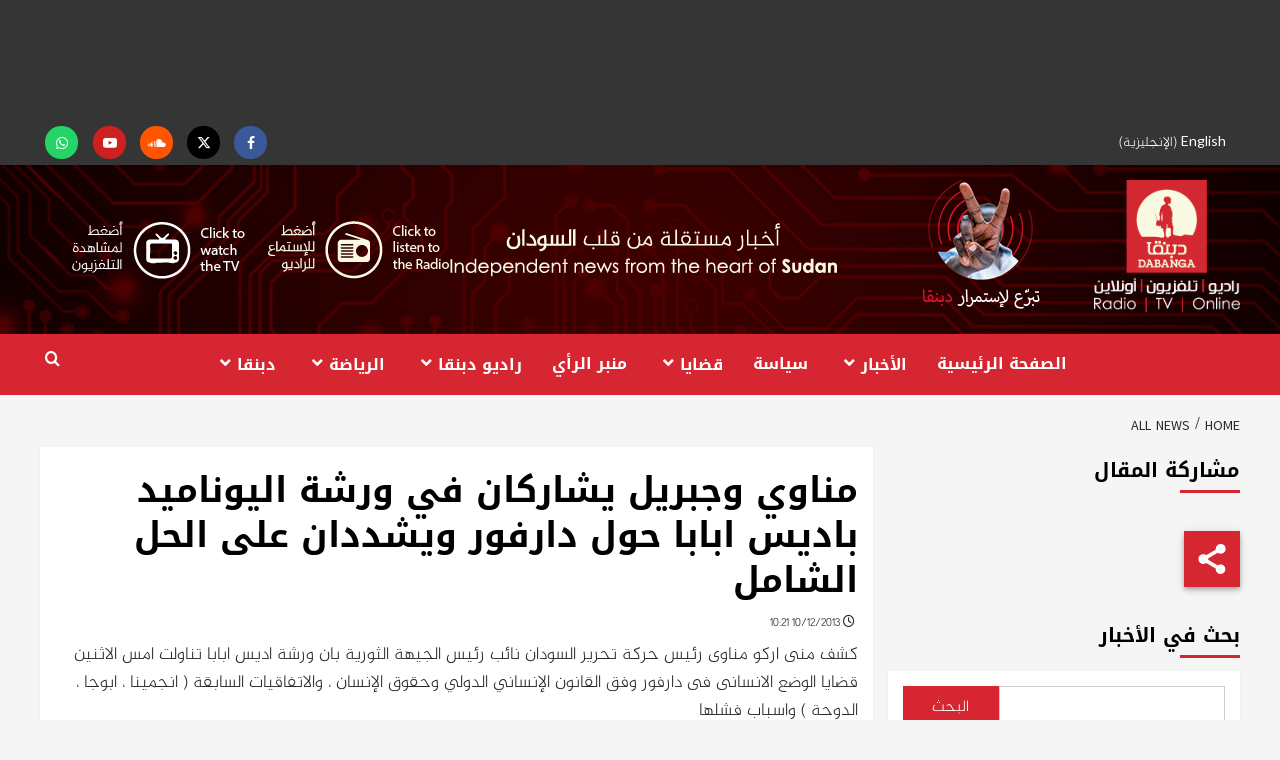

--- FILE ---
content_type: text/html; charset=UTF-8
request_url: https://www.dabangasudan.org/ar/all-news/article/%D9%85%D9%86%D8%A7%D9%88%D9%8A-%D9%88%D8%AC%D8%A8%D8%B1%D9%8A%D9%84-%D9%8A%D8%B4%D8%A7%D8%B1%D9%83%D8%A7%D9%86-%D9%81%D9%8A-%D9%88%D8%B1%D8%B4%D8%A9-%D8%A7%D9%84%D9%8A%D9%88%D9%86%D8%A7%D9%85%D9%8A
body_size: 39951
content:
<!doctype html>
<html dir="rtl" lang="ar">
<head>
    <meta charset="UTF-8">
    <meta name="viewport" content="width=device-width, initial-scale=1">
    <link rel="profile" href="https://gmpg.org/xfn/11">
    <meta name='robots' content='index, follow, max-image-preview:large, max-snippet:-1, max-video-preview:-1' />
	<style>img:is([sizes="auto" i], [sizes^="auto," i]) { contain-intrinsic-size: 3000px 1500px }</style>
	
<!-- Google Tag Manager for WordPress by gtm4wp.com -->
<script data-cfasync="false" data-pagespeed-no-defer>
	var gtm4wp_datalayer_name = "dataLayer";
	var dataLayer = dataLayer || [];
</script>
<!-- End Google Tag Manager for WordPress by gtm4wp.com -->
		<!-- Meta Tag Manager -->
		<meta name="facebook-domain-verification" content="p4sxm2un93z6wncsqoo9on9i4zsz4t" />
		<!-- / Meta Tag Manager -->

	<!-- This site is optimized with the Yoast SEO plugin v26.6 - https://yoast.com/wordpress/plugins/seo/ -->
	<title>مناوي وجبريل يشاركان في ورشة اليوناميد باديس ابابا حول دارفور ويشددان على الحل الشامل - Dabanga Radio TV Online</title>
<link data-rocket-preload as="style" href="https://fonts.googleapis.com/css?family=Cabin%3A400%2C400italic%2C500%2C600%2C700%7CLato%3A400%2C300%2C400italic%2C900%2C700%7CSource%20Sans%20Pro%3A400%2C400i%2C700%2C700i&#038;subset=latin%2Clatin-ext&#038;display=swap" rel="preload">
<style id="" media="print" onload="this.media=&#039;all&#039;">/* vietnamese */
@font-face {
  font-family: 'Cabin';
  font-style: italic;
  font-weight: 400;
  font-stretch: 100%;
  font-display: swap;
  src: url(/fonts.gstatic.com/s/cabin/v35/u-4V0qWljRw-Pd815fNqc8T_wAFcX-c37MPiNYlWniJ2hJXHx_KVykbvIf6lB_y8kVg.woff2) format('woff2');
  unicode-range: U+0102-0103, U+0110-0111, U+0128-0129, U+0168-0169, U+01A0-01A1, U+01AF-01B0, U+0300-0301, U+0303-0304, U+0308-0309, U+0323, U+0329, U+1EA0-1EF9, U+20AB;
}
/* latin-ext */
@font-face {
  font-family: 'Cabin';
  font-style: italic;
  font-weight: 400;
  font-stretch: 100%;
  font-display: swap;
  src: url(/fonts.gstatic.com/s/cabin/v35/u-4V0qWljRw-Pd815fNqc8T_wAFcX-c37MPiNYlWniJ2hJXHx_KVy0bvIf6lB_y8kVg.woff2) format('woff2');
  unicode-range: U+0100-02BA, U+02BD-02C5, U+02C7-02CC, U+02CE-02D7, U+02DD-02FF, U+0304, U+0308, U+0329, U+1D00-1DBF, U+1E00-1E9F, U+1EF2-1EFF, U+2020, U+20A0-20AB, U+20AD-20C0, U+2113, U+2C60-2C7F, U+A720-A7FF;
}
/* latin */
@font-face {
  font-family: 'Cabin';
  font-style: italic;
  font-weight: 400;
  font-stretch: 100%;
  font-display: swap;
  src: url(/fonts.gstatic.com/s/cabin/v35/u-4V0qWljRw-Pd815fNqc8T_wAFcX-c37MPiNYlWniJ2hJXHx_KVxUbvIf6lB_y8.woff2) format('woff2');
  unicode-range: U+0000-00FF, U+0131, U+0152-0153, U+02BB-02BC, U+02C6, U+02DA, U+02DC, U+0304, U+0308, U+0329, U+2000-206F, U+20AC, U+2122, U+2191, U+2193, U+2212, U+2215, U+FEFF, U+FFFD;
}
/* vietnamese */
@font-face {
  font-family: 'Cabin';
  font-style: normal;
  font-weight: 400;
  font-stretch: 100%;
  font-display: swap;
  src: url(/fonts.gstatic.com/s/cabin/v35/u-4i0qWljRw-PfU81xCKCpdpbgZJl6XvptnsF3-OA6Fw.woff2) format('woff2');
  unicode-range: U+0102-0103, U+0110-0111, U+0128-0129, U+0168-0169, U+01A0-01A1, U+01AF-01B0, U+0300-0301, U+0303-0304, U+0308-0309, U+0323, U+0329, U+1EA0-1EF9, U+20AB;
}
/* latin-ext */
@font-face {
  font-family: 'Cabin';
  font-style: normal;
  font-weight: 400;
  font-stretch: 100%;
  font-display: swap;
  src: url(/fonts.gstatic.com/s/cabin/v35/u-4i0qWljRw-PfU81xCKCpdpbgZJl6Xvp9nsF3-OA6Fw.woff2) format('woff2');
  unicode-range: U+0100-02BA, U+02BD-02C5, U+02C7-02CC, U+02CE-02D7, U+02DD-02FF, U+0304, U+0308, U+0329, U+1D00-1DBF, U+1E00-1E9F, U+1EF2-1EFF, U+2020, U+20A0-20AB, U+20AD-20C0, U+2113, U+2C60-2C7F, U+A720-A7FF;
}
/* latin */
@font-face {
  font-family: 'Cabin';
  font-style: normal;
  font-weight: 400;
  font-stretch: 100%;
  font-display: swap;
  src: url(/fonts.gstatic.com/s/cabin/v35/u-4i0qWljRw-PfU81xCKCpdpbgZJl6XvqdnsF3-OAw.woff2) format('woff2');
  unicode-range: U+0000-00FF, U+0131, U+0152-0153, U+02BB-02BC, U+02C6, U+02DA, U+02DC, U+0304, U+0308, U+0329, U+2000-206F, U+20AC, U+2122, U+2191, U+2193, U+2212, U+2215, U+FEFF, U+FFFD;
}
/* vietnamese */
@font-face {
  font-family: 'Cabin';
  font-style: normal;
  font-weight: 500;
  font-stretch: 100%;
  font-display: swap;
  src: url(/fonts.gstatic.com/s/cabin/v35/u-4i0qWljRw-PfU81xCKCpdpbgZJl6XvptnsF3-OA6Fw.woff2) format('woff2');
  unicode-range: U+0102-0103, U+0110-0111, U+0128-0129, U+0168-0169, U+01A0-01A1, U+01AF-01B0, U+0300-0301, U+0303-0304, U+0308-0309, U+0323, U+0329, U+1EA0-1EF9, U+20AB;
}
/* latin-ext */
@font-face {
  font-family: 'Cabin';
  font-style: normal;
  font-weight: 500;
  font-stretch: 100%;
  font-display: swap;
  src: url(/fonts.gstatic.com/s/cabin/v35/u-4i0qWljRw-PfU81xCKCpdpbgZJl6Xvp9nsF3-OA6Fw.woff2) format('woff2');
  unicode-range: U+0100-02BA, U+02BD-02C5, U+02C7-02CC, U+02CE-02D7, U+02DD-02FF, U+0304, U+0308, U+0329, U+1D00-1DBF, U+1E00-1E9F, U+1EF2-1EFF, U+2020, U+20A0-20AB, U+20AD-20C0, U+2113, U+2C60-2C7F, U+A720-A7FF;
}
/* latin */
@font-face {
  font-family: 'Cabin';
  font-style: normal;
  font-weight: 500;
  font-stretch: 100%;
  font-display: swap;
  src: url(/fonts.gstatic.com/s/cabin/v35/u-4i0qWljRw-PfU81xCKCpdpbgZJl6XvqdnsF3-OAw.woff2) format('woff2');
  unicode-range: U+0000-00FF, U+0131, U+0152-0153, U+02BB-02BC, U+02C6, U+02DA, U+02DC, U+0304, U+0308, U+0329, U+2000-206F, U+20AC, U+2122, U+2191, U+2193, U+2212, U+2215, U+FEFF, U+FFFD;
}
/* vietnamese */
@font-face {
  font-family: 'Cabin';
  font-style: normal;
  font-weight: 600;
  font-stretch: 100%;
  font-display: swap;
  src: url(/fonts.gstatic.com/s/cabin/v35/u-4i0qWljRw-PfU81xCKCpdpbgZJl6XvptnsF3-OA6Fw.woff2) format('woff2');
  unicode-range: U+0102-0103, U+0110-0111, U+0128-0129, U+0168-0169, U+01A0-01A1, U+01AF-01B0, U+0300-0301, U+0303-0304, U+0308-0309, U+0323, U+0329, U+1EA0-1EF9, U+20AB;
}
/* latin-ext */
@font-face {
  font-family: 'Cabin';
  font-style: normal;
  font-weight: 600;
  font-stretch: 100%;
  font-display: swap;
  src: url(/fonts.gstatic.com/s/cabin/v35/u-4i0qWljRw-PfU81xCKCpdpbgZJl6Xvp9nsF3-OA6Fw.woff2) format('woff2');
  unicode-range: U+0100-02BA, U+02BD-02C5, U+02C7-02CC, U+02CE-02D7, U+02DD-02FF, U+0304, U+0308, U+0329, U+1D00-1DBF, U+1E00-1E9F, U+1EF2-1EFF, U+2020, U+20A0-20AB, U+20AD-20C0, U+2113, U+2C60-2C7F, U+A720-A7FF;
}
/* latin */
@font-face {
  font-family: 'Cabin';
  font-style: normal;
  font-weight: 600;
  font-stretch: 100%;
  font-display: swap;
  src: url(/fonts.gstatic.com/s/cabin/v35/u-4i0qWljRw-PfU81xCKCpdpbgZJl6XvqdnsF3-OAw.woff2) format('woff2');
  unicode-range: U+0000-00FF, U+0131, U+0152-0153, U+02BB-02BC, U+02C6, U+02DA, U+02DC, U+0304, U+0308, U+0329, U+2000-206F, U+20AC, U+2122, U+2191, U+2193, U+2212, U+2215, U+FEFF, U+FFFD;
}
/* vietnamese */
@font-face {
  font-family: 'Cabin';
  font-style: normal;
  font-weight: 700;
  font-stretch: 100%;
  font-display: swap;
  src: url(/fonts.gstatic.com/s/cabin/v35/u-4i0qWljRw-PfU81xCKCpdpbgZJl6XvptnsF3-OA6Fw.woff2) format('woff2');
  unicode-range: U+0102-0103, U+0110-0111, U+0128-0129, U+0168-0169, U+01A0-01A1, U+01AF-01B0, U+0300-0301, U+0303-0304, U+0308-0309, U+0323, U+0329, U+1EA0-1EF9, U+20AB;
}
/* latin-ext */
@font-face {
  font-family: 'Cabin';
  font-style: normal;
  font-weight: 700;
  font-stretch: 100%;
  font-display: swap;
  src: url(/fonts.gstatic.com/s/cabin/v35/u-4i0qWljRw-PfU81xCKCpdpbgZJl6Xvp9nsF3-OA6Fw.woff2) format('woff2');
  unicode-range: U+0100-02BA, U+02BD-02C5, U+02C7-02CC, U+02CE-02D7, U+02DD-02FF, U+0304, U+0308, U+0329, U+1D00-1DBF, U+1E00-1E9F, U+1EF2-1EFF, U+2020, U+20A0-20AB, U+20AD-20C0, U+2113, U+2C60-2C7F, U+A720-A7FF;
}
/* latin */
@font-face {
  font-family: 'Cabin';
  font-style: normal;
  font-weight: 700;
  font-stretch: 100%;
  font-display: swap;
  src: url(/fonts.gstatic.com/s/cabin/v35/u-4i0qWljRw-PfU81xCKCpdpbgZJl6XvqdnsF3-OAw.woff2) format('woff2');
  unicode-range: U+0000-00FF, U+0131, U+0152-0153, U+02BB-02BC, U+02C6, U+02DA, U+02DC, U+0304, U+0308, U+0329, U+2000-206F, U+20AC, U+2122, U+2191, U+2193, U+2212, U+2215, U+FEFF, U+FFFD;
}
/* latin-ext */
@font-face {
  font-family: 'Lato';
  font-style: italic;
  font-weight: 400;
  font-display: swap;
  src: url(/fonts.gstatic.com/s/lato/v25/S6u8w4BMUTPHjxsAUi-qNiXg7eU0.woff2) format('woff2');
  unicode-range: U+0100-02BA, U+02BD-02C5, U+02C7-02CC, U+02CE-02D7, U+02DD-02FF, U+0304, U+0308, U+0329, U+1D00-1DBF, U+1E00-1E9F, U+1EF2-1EFF, U+2020, U+20A0-20AB, U+20AD-20C0, U+2113, U+2C60-2C7F, U+A720-A7FF;
}
/* latin */
@font-face {
  font-family: 'Lato';
  font-style: italic;
  font-weight: 400;
  font-display: swap;
  src: url(/fonts.gstatic.com/s/lato/v25/S6u8w4BMUTPHjxsAXC-qNiXg7Q.woff2) format('woff2');
  unicode-range: U+0000-00FF, U+0131, U+0152-0153, U+02BB-02BC, U+02C6, U+02DA, U+02DC, U+0304, U+0308, U+0329, U+2000-206F, U+20AC, U+2122, U+2191, U+2193, U+2212, U+2215, U+FEFF, U+FFFD;
}
/* latin-ext */
@font-face {
  font-family: 'Lato';
  font-style: normal;
  font-weight: 300;
  font-display: swap;
  src: url(/fonts.gstatic.com/s/lato/v25/S6u9w4BMUTPHh7USSwaPGQ3q5d0N7w.woff2) format('woff2');
  unicode-range: U+0100-02BA, U+02BD-02C5, U+02C7-02CC, U+02CE-02D7, U+02DD-02FF, U+0304, U+0308, U+0329, U+1D00-1DBF, U+1E00-1E9F, U+1EF2-1EFF, U+2020, U+20A0-20AB, U+20AD-20C0, U+2113, U+2C60-2C7F, U+A720-A7FF;
}
/* latin */
@font-face {
  font-family: 'Lato';
  font-style: normal;
  font-weight: 300;
  font-display: swap;
  src: url(/fonts.gstatic.com/s/lato/v25/S6u9w4BMUTPHh7USSwiPGQ3q5d0.woff2) format('woff2');
  unicode-range: U+0000-00FF, U+0131, U+0152-0153, U+02BB-02BC, U+02C6, U+02DA, U+02DC, U+0304, U+0308, U+0329, U+2000-206F, U+20AC, U+2122, U+2191, U+2193, U+2212, U+2215, U+FEFF, U+FFFD;
}
/* latin-ext */
@font-face {
  font-family: 'Lato';
  font-style: normal;
  font-weight: 400;
  font-display: swap;
  src: url(/fonts.gstatic.com/s/lato/v25/S6uyw4BMUTPHjxAwXiWtFCfQ7A.woff2) format('woff2');
  unicode-range: U+0100-02BA, U+02BD-02C5, U+02C7-02CC, U+02CE-02D7, U+02DD-02FF, U+0304, U+0308, U+0329, U+1D00-1DBF, U+1E00-1E9F, U+1EF2-1EFF, U+2020, U+20A0-20AB, U+20AD-20C0, U+2113, U+2C60-2C7F, U+A720-A7FF;
}
/* latin */
@font-face {
  font-family: 'Lato';
  font-style: normal;
  font-weight: 400;
  font-display: swap;
  src: url(/fonts.gstatic.com/s/lato/v25/S6uyw4BMUTPHjx4wXiWtFCc.woff2) format('woff2');
  unicode-range: U+0000-00FF, U+0131, U+0152-0153, U+02BB-02BC, U+02C6, U+02DA, U+02DC, U+0304, U+0308, U+0329, U+2000-206F, U+20AC, U+2122, U+2191, U+2193, U+2212, U+2215, U+FEFF, U+FFFD;
}
/* latin-ext */
@font-face {
  font-family: 'Lato';
  font-style: normal;
  font-weight: 700;
  font-display: swap;
  src: url(/fonts.gstatic.com/s/lato/v25/S6u9w4BMUTPHh6UVSwaPGQ3q5d0N7w.woff2) format('woff2');
  unicode-range: U+0100-02BA, U+02BD-02C5, U+02C7-02CC, U+02CE-02D7, U+02DD-02FF, U+0304, U+0308, U+0329, U+1D00-1DBF, U+1E00-1E9F, U+1EF2-1EFF, U+2020, U+20A0-20AB, U+20AD-20C0, U+2113, U+2C60-2C7F, U+A720-A7FF;
}
/* latin */
@font-face {
  font-family: 'Lato';
  font-style: normal;
  font-weight: 700;
  font-display: swap;
  src: url(/fonts.gstatic.com/s/lato/v25/S6u9w4BMUTPHh6UVSwiPGQ3q5d0.woff2) format('woff2');
  unicode-range: U+0000-00FF, U+0131, U+0152-0153, U+02BB-02BC, U+02C6, U+02DA, U+02DC, U+0304, U+0308, U+0329, U+2000-206F, U+20AC, U+2122, U+2191, U+2193, U+2212, U+2215, U+FEFF, U+FFFD;
}
/* latin-ext */
@font-face {
  font-family: 'Lato';
  font-style: normal;
  font-weight: 900;
  font-display: swap;
  src: url(/fonts.gstatic.com/s/lato/v25/S6u9w4BMUTPHh50XSwaPGQ3q5d0N7w.woff2) format('woff2');
  unicode-range: U+0100-02BA, U+02BD-02C5, U+02C7-02CC, U+02CE-02D7, U+02DD-02FF, U+0304, U+0308, U+0329, U+1D00-1DBF, U+1E00-1E9F, U+1EF2-1EFF, U+2020, U+20A0-20AB, U+20AD-20C0, U+2113, U+2C60-2C7F, U+A720-A7FF;
}
/* latin */
@font-face {
  font-family: 'Lato';
  font-style: normal;
  font-weight: 900;
  font-display: swap;
  src: url(/fonts.gstatic.com/s/lato/v25/S6u9w4BMUTPHh50XSwiPGQ3q5d0.woff2) format('woff2');
  unicode-range: U+0000-00FF, U+0131, U+0152-0153, U+02BB-02BC, U+02C6, U+02DA, U+02DC, U+0304, U+0308, U+0329, U+2000-206F, U+20AC, U+2122, U+2191, U+2193, U+2212, U+2215, U+FEFF, U+FFFD;
}
/* cyrillic-ext */
@font-face {
  font-family: 'Source Sans Pro';
  font-style: italic;
  font-weight: 400;
  font-display: swap;
  src: url(/fonts.gstatic.com/s/sourcesanspro/v23/6xK1dSBYKcSV-LCoeQqfX1RYOo3qPZ7qsDJB9cme_xc.woff2) format('woff2');
  unicode-range: U+0460-052F, U+1C80-1C8A, U+20B4, U+2DE0-2DFF, U+A640-A69F, U+FE2E-FE2F;
}
/* cyrillic */
@font-face {
  font-family: 'Source Sans Pro';
  font-style: italic;
  font-weight: 400;
  font-display: swap;
  src: url(/fonts.gstatic.com/s/sourcesanspro/v23/6xK1dSBYKcSV-LCoeQqfX1RYOo3qPZ7jsDJB9cme_xc.woff2) format('woff2');
  unicode-range: U+0301, U+0400-045F, U+0490-0491, U+04B0-04B1, U+2116;
}
/* greek-ext */
@font-face {
  font-family: 'Source Sans Pro';
  font-style: italic;
  font-weight: 400;
  font-display: swap;
  src: url(/fonts.gstatic.com/s/sourcesanspro/v23/6xK1dSBYKcSV-LCoeQqfX1RYOo3qPZ7rsDJB9cme_xc.woff2) format('woff2');
  unicode-range: U+1F00-1FFF;
}
/* greek */
@font-face {
  font-family: 'Source Sans Pro';
  font-style: italic;
  font-weight: 400;
  font-display: swap;
  src: url(/fonts.gstatic.com/s/sourcesanspro/v23/6xK1dSBYKcSV-LCoeQqfX1RYOo3qPZ7ksDJB9cme_xc.woff2) format('woff2');
  unicode-range: U+0370-0377, U+037A-037F, U+0384-038A, U+038C, U+038E-03A1, U+03A3-03FF;
}
/* vietnamese */
@font-face {
  font-family: 'Source Sans Pro';
  font-style: italic;
  font-weight: 400;
  font-display: swap;
  src: url(/fonts.gstatic.com/s/sourcesanspro/v23/6xK1dSBYKcSV-LCoeQqfX1RYOo3qPZ7osDJB9cme_xc.woff2) format('woff2');
  unicode-range: U+0102-0103, U+0110-0111, U+0128-0129, U+0168-0169, U+01A0-01A1, U+01AF-01B0, U+0300-0301, U+0303-0304, U+0308-0309, U+0323, U+0329, U+1EA0-1EF9, U+20AB;
}
/* latin-ext */
@font-face {
  font-family: 'Source Sans Pro';
  font-style: italic;
  font-weight: 400;
  font-display: swap;
  src: url(/fonts.gstatic.com/s/sourcesanspro/v23/6xK1dSBYKcSV-LCoeQqfX1RYOo3qPZ7psDJB9cme_xc.woff2) format('woff2');
  unicode-range: U+0100-02BA, U+02BD-02C5, U+02C7-02CC, U+02CE-02D7, U+02DD-02FF, U+0304, U+0308, U+0329, U+1D00-1DBF, U+1E00-1E9F, U+1EF2-1EFF, U+2020, U+20A0-20AB, U+20AD-20C0, U+2113, U+2C60-2C7F, U+A720-A7FF;
}
/* latin */
@font-face {
  font-family: 'Source Sans Pro';
  font-style: italic;
  font-weight: 400;
  font-display: swap;
  src: url(/fonts.gstatic.com/s/sourcesanspro/v23/6xK1dSBYKcSV-LCoeQqfX1RYOo3qPZ7nsDJB9cme.woff2) format('woff2');
  unicode-range: U+0000-00FF, U+0131, U+0152-0153, U+02BB-02BC, U+02C6, U+02DA, U+02DC, U+0304, U+0308, U+0329, U+2000-206F, U+20AC, U+2122, U+2191, U+2193, U+2212, U+2215, U+FEFF, U+FFFD;
}
/* cyrillic-ext */
@font-face {
  font-family: 'Source Sans Pro';
  font-style: italic;
  font-weight: 700;
  font-display: swap;
  src: url(/fonts.gstatic.com/s/sourcesanspro/v23/6xKwdSBYKcSV-LCoeQqfX1RYOo3qPZZclSdh18S0xR41YDw.woff2) format('woff2');
  unicode-range: U+0460-052F, U+1C80-1C8A, U+20B4, U+2DE0-2DFF, U+A640-A69F, U+FE2E-FE2F;
}
/* cyrillic */
@font-face {
  font-family: 'Source Sans Pro';
  font-style: italic;
  font-weight: 700;
  font-display: swap;
  src: url(/fonts.gstatic.com/s/sourcesanspro/v23/6xKwdSBYKcSV-LCoeQqfX1RYOo3qPZZclSdo18S0xR41YDw.woff2) format('woff2');
  unicode-range: U+0301, U+0400-045F, U+0490-0491, U+04B0-04B1, U+2116;
}
/* greek-ext */
@font-face {
  font-family: 'Source Sans Pro';
  font-style: italic;
  font-weight: 700;
  font-display: swap;
  src: url(/fonts.gstatic.com/s/sourcesanspro/v23/6xKwdSBYKcSV-LCoeQqfX1RYOo3qPZZclSdg18S0xR41YDw.woff2) format('woff2');
  unicode-range: U+1F00-1FFF;
}
/* greek */
@font-face {
  font-family: 'Source Sans Pro';
  font-style: italic;
  font-weight: 700;
  font-display: swap;
  src: url(/fonts.gstatic.com/s/sourcesanspro/v23/6xKwdSBYKcSV-LCoeQqfX1RYOo3qPZZclSdv18S0xR41YDw.woff2) format('woff2');
  unicode-range: U+0370-0377, U+037A-037F, U+0384-038A, U+038C, U+038E-03A1, U+03A3-03FF;
}
/* vietnamese */
@font-face {
  font-family: 'Source Sans Pro';
  font-style: italic;
  font-weight: 700;
  font-display: swap;
  src: url(/fonts.gstatic.com/s/sourcesanspro/v23/6xKwdSBYKcSV-LCoeQqfX1RYOo3qPZZclSdj18S0xR41YDw.woff2) format('woff2');
  unicode-range: U+0102-0103, U+0110-0111, U+0128-0129, U+0168-0169, U+01A0-01A1, U+01AF-01B0, U+0300-0301, U+0303-0304, U+0308-0309, U+0323, U+0329, U+1EA0-1EF9, U+20AB;
}
/* latin-ext */
@font-face {
  font-family: 'Source Sans Pro';
  font-style: italic;
  font-weight: 700;
  font-display: swap;
  src: url(/fonts.gstatic.com/s/sourcesanspro/v23/6xKwdSBYKcSV-LCoeQqfX1RYOo3qPZZclSdi18S0xR41YDw.woff2) format('woff2');
  unicode-range: U+0100-02BA, U+02BD-02C5, U+02C7-02CC, U+02CE-02D7, U+02DD-02FF, U+0304, U+0308, U+0329, U+1D00-1DBF, U+1E00-1E9F, U+1EF2-1EFF, U+2020, U+20A0-20AB, U+20AD-20C0, U+2113, U+2C60-2C7F, U+A720-A7FF;
}
/* latin */
@font-face {
  font-family: 'Source Sans Pro';
  font-style: italic;
  font-weight: 700;
  font-display: swap;
  src: url(/fonts.gstatic.com/s/sourcesanspro/v23/6xKwdSBYKcSV-LCoeQqfX1RYOo3qPZZclSds18S0xR41.woff2) format('woff2');
  unicode-range: U+0000-00FF, U+0131, U+0152-0153, U+02BB-02BC, U+02C6, U+02DA, U+02DC, U+0304, U+0308, U+0329, U+2000-206F, U+20AC, U+2122, U+2191, U+2193, U+2212, U+2215, U+FEFF, U+FFFD;
}
/* cyrillic-ext */
@font-face {
  font-family: 'Source Sans Pro';
  font-style: normal;
  font-weight: 400;
  font-display: swap;
  src: url(/fonts.gstatic.com/s/sourcesanspro/v23/6xK3dSBYKcSV-LCoeQqfX1RYOo3qNa7lujVj9_mf.woff2) format('woff2');
  unicode-range: U+0460-052F, U+1C80-1C8A, U+20B4, U+2DE0-2DFF, U+A640-A69F, U+FE2E-FE2F;
}
/* cyrillic */
@font-face {
  font-family: 'Source Sans Pro';
  font-style: normal;
  font-weight: 400;
  font-display: swap;
  src: url(/fonts.gstatic.com/s/sourcesanspro/v23/6xK3dSBYKcSV-LCoeQqfX1RYOo3qPK7lujVj9_mf.woff2) format('woff2');
  unicode-range: U+0301, U+0400-045F, U+0490-0491, U+04B0-04B1, U+2116;
}
/* greek-ext */
@font-face {
  font-family: 'Source Sans Pro';
  font-style: normal;
  font-weight: 400;
  font-display: swap;
  src: url(/fonts.gstatic.com/s/sourcesanspro/v23/6xK3dSBYKcSV-LCoeQqfX1RYOo3qNK7lujVj9_mf.woff2) format('woff2');
  unicode-range: U+1F00-1FFF;
}
/* greek */
@font-face {
  font-family: 'Source Sans Pro';
  font-style: normal;
  font-weight: 400;
  font-display: swap;
  src: url(/fonts.gstatic.com/s/sourcesanspro/v23/6xK3dSBYKcSV-LCoeQqfX1RYOo3qO67lujVj9_mf.woff2) format('woff2');
  unicode-range: U+0370-0377, U+037A-037F, U+0384-038A, U+038C, U+038E-03A1, U+03A3-03FF;
}
/* vietnamese */
@font-face {
  font-family: 'Source Sans Pro';
  font-style: normal;
  font-weight: 400;
  font-display: swap;
  src: url(/fonts.gstatic.com/s/sourcesanspro/v23/6xK3dSBYKcSV-LCoeQqfX1RYOo3qN67lujVj9_mf.woff2) format('woff2');
  unicode-range: U+0102-0103, U+0110-0111, U+0128-0129, U+0168-0169, U+01A0-01A1, U+01AF-01B0, U+0300-0301, U+0303-0304, U+0308-0309, U+0323, U+0329, U+1EA0-1EF9, U+20AB;
}
/* latin-ext */
@font-face {
  font-family: 'Source Sans Pro';
  font-style: normal;
  font-weight: 400;
  font-display: swap;
  src: url(/fonts.gstatic.com/s/sourcesanspro/v23/6xK3dSBYKcSV-LCoeQqfX1RYOo3qNq7lujVj9_mf.woff2) format('woff2');
  unicode-range: U+0100-02BA, U+02BD-02C5, U+02C7-02CC, U+02CE-02D7, U+02DD-02FF, U+0304, U+0308, U+0329, U+1D00-1DBF, U+1E00-1E9F, U+1EF2-1EFF, U+2020, U+20A0-20AB, U+20AD-20C0, U+2113, U+2C60-2C7F, U+A720-A7FF;
}
/* latin */
@font-face {
  font-family: 'Source Sans Pro';
  font-style: normal;
  font-weight: 400;
  font-display: swap;
  src: url(/fonts.gstatic.com/s/sourcesanspro/v23/6xK3dSBYKcSV-LCoeQqfX1RYOo3qOK7lujVj9w.woff2) format('woff2');
  unicode-range: U+0000-00FF, U+0131, U+0152-0153, U+02BB-02BC, U+02C6, U+02DA, U+02DC, U+0304, U+0308, U+0329, U+2000-206F, U+20AC, U+2122, U+2191, U+2193, U+2212, U+2215, U+FEFF, U+FFFD;
}
/* cyrillic-ext */
@font-face {
  font-family: 'Source Sans Pro';
  font-style: normal;
  font-weight: 700;
  font-display: swap;
  src: url(/fonts.gstatic.com/s/sourcesanspro/v23/6xKydSBYKcSV-LCoeQqfX1RYOo3ig4vwmhdu3cOWxy40.woff2) format('woff2');
  unicode-range: U+0460-052F, U+1C80-1C8A, U+20B4, U+2DE0-2DFF, U+A640-A69F, U+FE2E-FE2F;
}
/* cyrillic */
@font-face {
  font-family: 'Source Sans Pro';
  font-style: normal;
  font-weight: 700;
  font-display: swap;
  src: url(/fonts.gstatic.com/s/sourcesanspro/v23/6xKydSBYKcSV-LCoeQqfX1RYOo3ig4vwkxdu3cOWxy40.woff2) format('woff2');
  unicode-range: U+0301, U+0400-045F, U+0490-0491, U+04B0-04B1, U+2116;
}
/* greek-ext */
@font-face {
  font-family: 'Source Sans Pro';
  font-style: normal;
  font-weight: 700;
  font-display: swap;
  src: url(/fonts.gstatic.com/s/sourcesanspro/v23/6xKydSBYKcSV-LCoeQqfX1RYOo3ig4vwmxdu3cOWxy40.woff2) format('woff2');
  unicode-range: U+1F00-1FFF;
}
/* greek */
@font-face {
  font-family: 'Source Sans Pro';
  font-style: normal;
  font-weight: 700;
  font-display: swap;
  src: url(/fonts.gstatic.com/s/sourcesanspro/v23/6xKydSBYKcSV-LCoeQqfX1RYOo3ig4vwlBdu3cOWxy40.woff2) format('woff2');
  unicode-range: U+0370-0377, U+037A-037F, U+0384-038A, U+038C, U+038E-03A1, U+03A3-03FF;
}
/* vietnamese */
@font-face {
  font-family: 'Source Sans Pro';
  font-style: normal;
  font-weight: 700;
  font-display: swap;
  src: url(/fonts.gstatic.com/s/sourcesanspro/v23/6xKydSBYKcSV-LCoeQqfX1RYOo3ig4vwmBdu3cOWxy40.woff2) format('woff2');
  unicode-range: U+0102-0103, U+0110-0111, U+0128-0129, U+0168-0169, U+01A0-01A1, U+01AF-01B0, U+0300-0301, U+0303-0304, U+0308-0309, U+0323, U+0329, U+1EA0-1EF9, U+20AB;
}
/* latin-ext */
@font-face {
  font-family: 'Source Sans Pro';
  font-style: normal;
  font-weight: 700;
  font-display: swap;
  src: url(/fonts.gstatic.com/s/sourcesanspro/v23/6xKydSBYKcSV-LCoeQqfX1RYOo3ig4vwmRdu3cOWxy40.woff2) format('woff2');
  unicode-range: U+0100-02BA, U+02BD-02C5, U+02C7-02CC, U+02CE-02D7, U+02DD-02FF, U+0304, U+0308, U+0329, U+1D00-1DBF, U+1E00-1E9F, U+1EF2-1EFF, U+2020, U+20A0-20AB, U+20AD-20C0, U+2113, U+2C60-2C7F, U+A720-A7FF;
}
/* latin */
@font-face {
  font-family: 'Source Sans Pro';
  font-style: normal;
  font-weight: 700;
  font-display: swap;
  src: url(/fonts.gstatic.com/s/sourcesanspro/v23/6xKydSBYKcSV-LCoeQqfX1RYOo3ig4vwlxdu3cOWxw.woff2) format('woff2');
  unicode-range: U+0000-00FF, U+0131, U+0152-0153, U+02BB-02BC, U+02C6, U+02DA, U+02DC, U+0304, U+0308, U+0329, U+2000-206F, U+20AC, U+2122, U+2191, U+2193, U+2212, U+2215, U+FEFF, U+FFFD;
}
</style>
<noscript data-wpr-hosted-gf-parameters=""><link rel="stylesheet" href="https://fonts.googleapis.com/css?family=Cabin%3A400%2C400italic%2C500%2C600%2C700%7CLato%3A400%2C300%2C400italic%2C900%2C700%7CSource%20Sans%20Pro%3A400%2C400i%2C700%2C700i&#038;subset=latin%2Clatin-ext&#038;display=swap"></noscript>
	<link rel="canonical" href="https://www.dabangasudan.org/ar/all-news/article/%d9%85%d9%86%d8%a7%d9%88%d9%8a-%d9%88%d8%ac%d8%a8%d8%b1%d9%8a%d9%84-%d9%8a%d8%b4%d8%a7%d8%b1%d9%83%d8%a7%d9%86-%d9%81%d9%8a-%d9%88%d8%b1%d8%b4%d8%a9-%d8%a7%d9%84%d9%8a%d9%88%d9%86%d8%a7%d9%85%d9%8a" />
	<meta property="og:locale" content="ar_AR" />
	<meta property="og:type" content="article" />
	<meta property="og:title" content="مناوي وجبريل يشاركان في ورشة اليوناميد باديس ابابا حول دارفور ويشددان على الحل الشامل - Dabanga Radio TV Online" />
	<meta property="og:description" content="كشف منى اركو مناوى رئيس حركة تحرير السودان نائب رئيس الجيهة الثورية بان ورشة اديس ابابا تناولت امس الاثنين قضايا الوضع الانسانى فى دارفور وفق القانون الإنساني الدولي وحقوق الإنسان ، والاتفاقيات السابقة ( انجمينا ، ابوجا ، الدوحة ) واسباب فشلها" />
	<meta property="og:url" content="https://www.dabangasudan.org/ar/all-news/article/%d9%85%d9%86%d8%a7%d9%88%d9%8a-%d9%88%d8%ac%d8%a8%d8%b1%d9%8a%d9%84-%d9%8a%d8%b4%d8%a7%d8%b1%d9%83%d8%a7%d9%86-%d9%81%d9%8a-%d9%88%d8%b1%d8%b4%d8%a9-%d8%a7%d9%84%d9%8a%d9%88%d9%86%d8%a7%d9%85%d9%8a" />
	<meta property="og:site_name" content="Dabanga Radio TV Online" />
	<meta property="article:publisher" content="https://www.facebook.com/dabangasudan/" />
	<meta property="article:published_time" content="2013-12-10T10:21:00+00:00" />
	<meta property="og:image" content="https://www.dabangasudan.org/wp-content/uploads/2022/11/cropped-dabanga-logo-zondernaam-512x512-1.png" />
	<meta property="og:image:width" content="512" />
	<meta property="og:image:height" content="512" />
	<meta property="og:image:type" content="image/png" />
	<meta name="author" content="Dabanga" />
	<meta name="twitter:card" content="summary_large_image" />
	<meta name="twitter:creator" content="@Radiodabanga" />
	<meta name="twitter:site" content="@Radiodabanga" />
	<meta name="twitter:label1" content="كُتب بواسطة" />
	<meta name="twitter:data1" content="Dabanga" />
	<script type="application/ld+json" class="yoast-schema-graph">{"@context":"https://schema.org","@graph":[{"@type":"Article","@id":"https://www.dabangasudan.org/ar/all-news/article/%d9%85%d9%86%d8%a7%d9%88%d9%8a-%d9%88%d8%ac%d8%a8%d8%b1%d9%8a%d9%84-%d9%8a%d8%b4%d8%a7%d8%b1%d9%83%d8%a7%d9%86-%d9%81%d9%8a-%d9%88%d8%b1%d8%b4%d8%a9-%d8%a7%d9%84%d9%8a%d9%88%d9%86%d8%a7%d9%85%d9%8a#article","isPartOf":{"@id":"https://www.dabangasudan.org/ar/all-news/article/%d9%85%d9%86%d8%a7%d9%88%d9%8a-%d9%88%d8%ac%d8%a8%d8%b1%d9%8a%d9%84-%d9%8a%d8%b4%d8%a7%d8%b1%d9%83%d8%a7%d9%86-%d9%81%d9%8a-%d9%88%d8%b1%d8%b4%d8%a9-%d8%a7%d9%84%d9%8a%d9%88%d9%86%d8%a7%d9%85%d9%8a"},"author":{"name":"Dabanga","@id":"https://www.dabangasudan.org/ar#/schema/person/8286733fdc3467934c628badb2395f23"},"headline":"مناوي وجبريل يشاركان في ورشة اليوناميد باديس ابابا حول دارفور ويشددان على الحل الشامل","datePublished":"2013-12-10T10:21:00+00:00","mainEntityOfPage":{"@id":"https://www.dabangasudan.org/ar/all-news/article/%d9%85%d9%86%d8%a7%d9%88%d9%8a-%d9%88%d8%ac%d8%a8%d8%b1%d9%8a%d9%84-%d9%8a%d8%b4%d8%a7%d8%b1%d9%83%d8%a7%d9%86-%d9%81%d9%8a-%d9%88%d8%b1%d8%b4%d8%a9-%d8%a7%d9%84%d9%8a%d9%88%d9%86%d8%a7%d9%85%d9%8a"},"wordCount":1,"publisher":{"@id":"https://www.dabangasudan.org/ar#organization"},"articleSection":["الأخبار"],"inLanguage":"ar"},{"@type":"WebPage","@id":"https://www.dabangasudan.org/ar/all-news/article/%d9%85%d9%86%d8%a7%d9%88%d9%8a-%d9%88%d8%ac%d8%a8%d8%b1%d9%8a%d9%84-%d9%8a%d8%b4%d8%a7%d8%b1%d9%83%d8%a7%d9%86-%d9%81%d9%8a-%d9%88%d8%b1%d8%b4%d8%a9-%d8%a7%d9%84%d9%8a%d9%88%d9%86%d8%a7%d9%85%d9%8a","url":"https://www.dabangasudan.org/ar/all-news/article/%d9%85%d9%86%d8%a7%d9%88%d9%8a-%d9%88%d8%ac%d8%a8%d8%b1%d9%8a%d9%84-%d9%8a%d8%b4%d8%a7%d8%b1%d9%83%d8%a7%d9%86-%d9%81%d9%8a-%d9%88%d8%b1%d8%b4%d8%a9-%d8%a7%d9%84%d9%8a%d9%88%d9%86%d8%a7%d9%85%d9%8a","name":"مناوي وجبريل يشاركان في ورشة اليوناميد باديس ابابا حول دارفور ويشددان على الحل الشامل - Dabanga Radio TV Online","isPartOf":{"@id":"https://www.dabangasudan.org/ar#website"},"datePublished":"2013-12-10T10:21:00+00:00","breadcrumb":{"@id":"https://www.dabangasudan.org/ar/all-news/article/%d9%85%d9%86%d8%a7%d9%88%d9%8a-%d9%88%d8%ac%d8%a8%d8%b1%d9%8a%d9%84-%d9%8a%d8%b4%d8%a7%d8%b1%d9%83%d8%a7%d9%86-%d9%81%d9%8a-%d9%88%d8%b1%d8%b4%d8%a9-%d8%a7%d9%84%d9%8a%d9%88%d9%86%d8%a7%d9%85%d9%8a#breadcrumb"},"inLanguage":"ar","potentialAction":[{"@type":"ReadAction","target":["https://www.dabangasudan.org/ar/all-news/article/%d9%85%d9%86%d8%a7%d9%88%d9%8a-%d9%88%d8%ac%d8%a8%d8%b1%d9%8a%d9%84-%d9%8a%d8%b4%d8%a7%d8%b1%d9%83%d8%a7%d9%86-%d9%81%d9%8a-%d9%88%d8%b1%d8%b4%d8%a9-%d8%a7%d9%84%d9%8a%d9%88%d9%86%d8%a7%d9%85%d9%8a"]}]},{"@type":"BreadcrumbList","@id":"https://www.dabangasudan.org/ar/all-news/article/%d9%85%d9%86%d8%a7%d9%88%d9%8a-%d9%88%d8%ac%d8%a8%d8%b1%d9%8a%d9%84-%d9%8a%d8%b4%d8%a7%d8%b1%d9%83%d8%a7%d9%86-%d9%81%d9%8a-%d9%88%d8%b1%d8%b4%d8%a9-%d8%a7%d9%84%d9%8a%d9%88%d9%86%d8%a7%d9%85%d9%8a#breadcrumb","itemListElement":[{"@type":"ListItem","position":1,"name":"Home","item":"https://www.dabangasudan.org/ar"},{"@type":"ListItem","position":2,"name":"الاخبار","item":"https://www.dabangasudan.org/ar/%d8%a7%d9%84%d8%a7%d8%ae%d8%a8%d8%a7%d8%b1"},{"@type":"ListItem","position":3,"name":"مناوي وجبريل يشاركان في ورشة اليوناميد باديس ابابا حول دارفور ويشددان على الحل الشامل"}]},{"@type":"WebSite","@id":"https://www.dabangasudan.org/ar#website","url":"https://www.dabangasudan.org/ar","name":"Dabanga Radio TV Online","description":"Independent news from the heart of Sudan","publisher":{"@id":"https://www.dabangasudan.org/ar#organization"},"potentialAction":[{"@type":"SearchAction","target":{"@type":"EntryPoint","urlTemplate":"https://www.dabangasudan.org/ar?s={search_term_string}"},"query-input":{"@type":"PropertyValueSpecification","valueRequired":true,"valueName":"search_term_string"}}],"inLanguage":"ar"},{"@type":"Organization","@id":"https://www.dabangasudan.org/ar#organization","name":"Dabanga Radio TV Online","url":"https://www.dabangasudan.org/ar","logo":{"@type":"ImageObject","inLanguage":"ar","@id":"https://www.dabangasudan.org/ar#/schema/logo/image/","url":"https://www.dabangasudan.org/wp-content/uploads/2022/11/dabanga-logo-naam-512x512-1.png","contentUrl":"https://www.dabangasudan.org/wp-content/uploads/2022/11/dabanga-logo-naam-512x512-1.png","width":512,"height":512,"caption":"Dabanga Radio TV Online"},"image":{"@id":"https://www.dabangasudan.org/ar#/schema/logo/image/"},"sameAs":["https://www.facebook.com/dabangasudan/","https://x.com/Radiodabanga"]},{"@type":"Person","@id":"https://www.dabangasudan.org/ar#/schema/person/8286733fdc3467934c628badb2395f23","name":"Dabanga","sameAs":["https://dabanga.preview.websight.nl"]}]}</script>
	<!-- / Yoast SEO plugin. -->


<link rel="manifest" href="/ar/wp-json/pwa-for-wp/v2/pwa-manifest-json">
<link rel="apple-touch-icon" sizes="512x512" href="https://www.dabangasudan.org/wp-content/uploads/2022/11/dabanga-logo-naam-512x512-1.png">
<link rel="apple-touch-icon-precomposed" sizes="192x192" href="https://www.dabangasudan.org/wp-content/uploads/2022/11/dabanga-logo-naam-192x192-1.png">
<link rel='dns-prefetch' href='//fonts.googleapis.com' />
<link href='https://fonts.gstatic.com' crossorigin rel='preconnect' />
<link rel="alternate" type="application/rss+xml" title="Dabanga Radio TV Online &laquo; الخلاصة" href="https://www.dabangasudan.org/ar/feed" />
<link rel="alternate" type="application/rss+xml" title="Dabanga Radio TV Online &laquo; خلاصة التعليقات" href="https://www.dabangasudan.org/ar/comments/feed" />
<link rel='stylesheet' id='latest-posts-block-fontawesome-front-css' href='https://www.dabangasudan.org/wp-content/plugins/latest-posts-block-lite/src/assets/fontawesome/css/all.css?ver=1767357981' type='text/css' media='all' />
<link rel='stylesheet' id='latest-posts-block-frontend-block-style-css-css' href='https://www.dabangasudan.org/wp-content/plugins/latest-posts-block-lite/dist/blocks.style.build.css?ver=6.8.3' type='text/css' media='all' />
<link rel='stylesheet' id='dashicons-css' href='https://www.dabangasudan.org/wp-includes/css/dashicons.min.css?ver=6.8.3' type='text/css' media='all' />
<link rel='stylesheet' id='post-views-counter-frontend-css' href='https://www.dabangasudan.org/wp-content/plugins/post-views-counter/css/frontend.css?ver=1.7.0' type='text/css' media='all' />
<style id='wp-emoji-styles-inline-css' type='text/css'>

	img.wp-smiley, img.emoji {
		display: inline !important;
		border: none !important;
		box-shadow: none !important;
		height: 1em !important;
		width: 1em !important;
		margin: 0 0.07em !important;
		vertical-align: -0.1em !important;
		background: none !important;
		padding: 0 !important;
	}
</style>
<link rel='stylesheet' id='wp-block-library-rtl-css' href='https://www.dabangasudan.org/wp-includes/css/dist/block-library/style-rtl.min.css?ver=6.8.3' type='text/css' media='all' />
<style id='wp-block-library-theme-inline-css' type='text/css'>
.wp-block-audio :where(figcaption){color:#555;font-size:13px;text-align:center}.is-dark-theme .wp-block-audio :where(figcaption){color:#ffffffa6}.wp-block-audio{margin:0 0 1em}.wp-block-code{border:1px solid #ccc;border-radius:4px;font-family:Menlo,Consolas,monaco,monospace;padding:.8em 1em}.wp-block-embed :where(figcaption){color:#555;font-size:13px;text-align:center}.is-dark-theme .wp-block-embed :where(figcaption){color:#ffffffa6}.wp-block-embed{margin:0 0 1em}.blocks-gallery-caption{color:#555;font-size:13px;text-align:center}.is-dark-theme .blocks-gallery-caption{color:#ffffffa6}:root :where(.wp-block-image figcaption){color:#555;font-size:13px;text-align:center}.is-dark-theme :root :where(.wp-block-image figcaption){color:#ffffffa6}.wp-block-image{margin:0 0 1em}.wp-block-pullquote{border-bottom:4px solid;border-top:4px solid;color:currentColor;margin-bottom:1.75em}.wp-block-pullquote cite,.wp-block-pullquote footer,.wp-block-pullquote__citation{color:currentColor;font-size:.8125em;font-style:normal;text-transform:uppercase}.wp-block-quote{border-left:.25em solid;margin:0 0 1.75em;padding-left:1em}.wp-block-quote cite,.wp-block-quote footer{color:currentColor;font-size:.8125em;font-style:normal;position:relative}.wp-block-quote:where(.has-text-align-right){border-left:none;border-right:.25em solid;padding-left:0;padding-right:1em}.wp-block-quote:where(.has-text-align-center){border:none;padding-left:0}.wp-block-quote.is-large,.wp-block-quote.is-style-large,.wp-block-quote:where(.is-style-plain){border:none}.wp-block-search .wp-block-search__label{font-weight:700}.wp-block-search__button{border:1px solid #ccc;padding:.375em .625em}:where(.wp-block-group.has-background){padding:1.25em 2.375em}.wp-block-separator.has-css-opacity{opacity:.4}.wp-block-separator{border:none;border-bottom:2px solid;margin-left:auto;margin-right:auto}.wp-block-separator.has-alpha-channel-opacity{opacity:1}.wp-block-separator:not(.is-style-wide):not(.is-style-dots){width:100px}.wp-block-separator.has-background:not(.is-style-dots){border-bottom:none;height:1px}.wp-block-separator.has-background:not(.is-style-wide):not(.is-style-dots){height:2px}.wp-block-table{margin:0 0 1em}.wp-block-table td,.wp-block-table th{word-break:normal}.wp-block-table :where(figcaption){color:#555;font-size:13px;text-align:center}.is-dark-theme .wp-block-table :where(figcaption){color:#ffffffa6}.wp-block-video :where(figcaption){color:#555;font-size:13px;text-align:center}.is-dark-theme .wp-block-video :where(figcaption){color:#ffffffa6}.wp-block-video{margin:0 0 1em}:root :where(.wp-block-template-part.has-background){margin-bottom:0;margin-top:0;padding:1.25em 2.375em}
</style>
<style id='classic-theme-styles-inline-css' type='text/css'>
/*! This file is auto-generated */
.wp-block-button__link{color:#fff;background-color:#32373c;border-radius:9999px;box-shadow:none;text-decoration:none;padding:calc(.667em + 2px) calc(1.333em + 2px);font-size:1.125em}.wp-block-file__button{background:#32373c;color:#fff;text-decoration:none}
</style>
<style id='global-styles-inline-css' type='text/css'>
:root{--wp--preset--aspect-ratio--square: 1;--wp--preset--aspect-ratio--4-3: 4/3;--wp--preset--aspect-ratio--3-4: 3/4;--wp--preset--aspect-ratio--3-2: 3/2;--wp--preset--aspect-ratio--2-3: 2/3;--wp--preset--aspect-ratio--16-9: 16/9;--wp--preset--aspect-ratio--9-16: 9/16;--wp--preset--color--black: #000000;--wp--preset--color--cyan-bluish-gray: #abb8c3;--wp--preset--color--white: #ffffff;--wp--preset--color--pale-pink: #f78da7;--wp--preset--color--vivid-red: #cf2e2e;--wp--preset--color--luminous-vivid-orange: #ff6900;--wp--preset--color--luminous-vivid-amber: #fcb900;--wp--preset--color--light-green-cyan: #7bdcb5;--wp--preset--color--vivid-green-cyan: #00d084;--wp--preset--color--pale-cyan-blue: #8ed1fc;--wp--preset--color--vivid-cyan-blue: #0693e3;--wp--preset--color--vivid-purple: #9b51e0;--wp--preset--gradient--vivid-cyan-blue-to-vivid-purple: linear-gradient(135deg,rgba(6,147,227,1) 0%,rgb(155,81,224) 100%);--wp--preset--gradient--light-green-cyan-to-vivid-green-cyan: linear-gradient(135deg,rgb(122,220,180) 0%,rgb(0,208,130) 100%);--wp--preset--gradient--luminous-vivid-amber-to-luminous-vivid-orange: linear-gradient(135deg,rgba(252,185,0,1) 0%,rgba(255,105,0,1) 100%);--wp--preset--gradient--luminous-vivid-orange-to-vivid-red: linear-gradient(135deg,rgba(255,105,0,1) 0%,rgb(207,46,46) 100%);--wp--preset--gradient--very-light-gray-to-cyan-bluish-gray: linear-gradient(135deg,rgb(238,238,238) 0%,rgb(169,184,195) 100%);--wp--preset--gradient--cool-to-warm-spectrum: linear-gradient(135deg,rgb(74,234,220) 0%,rgb(151,120,209) 20%,rgb(207,42,186) 40%,rgb(238,44,130) 60%,rgb(251,105,98) 80%,rgb(254,248,76) 100%);--wp--preset--gradient--blush-light-purple: linear-gradient(135deg,rgb(255,206,236) 0%,rgb(152,150,240) 100%);--wp--preset--gradient--blush-bordeaux: linear-gradient(135deg,rgb(254,205,165) 0%,rgb(254,45,45) 50%,rgb(107,0,62) 100%);--wp--preset--gradient--luminous-dusk: linear-gradient(135deg,rgb(255,203,112) 0%,rgb(199,81,192) 50%,rgb(65,88,208) 100%);--wp--preset--gradient--pale-ocean: linear-gradient(135deg,rgb(255,245,203) 0%,rgb(182,227,212) 50%,rgb(51,167,181) 100%);--wp--preset--gradient--electric-grass: linear-gradient(135deg,rgb(202,248,128) 0%,rgb(113,206,126) 100%);--wp--preset--gradient--midnight: linear-gradient(135deg,rgb(2,3,129) 0%,rgb(40,116,252) 100%);--wp--preset--font-size--small: 13px;--wp--preset--font-size--medium: 20px;--wp--preset--font-size--large: 36px;--wp--preset--font-size--x-large: 42px;--wp--preset--spacing--20: 0.44rem;--wp--preset--spacing--30: 0.67rem;--wp--preset--spacing--40: 1rem;--wp--preset--spacing--50: 1.5rem;--wp--preset--spacing--60: 2.25rem;--wp--preset--spacing--70: 3.38rem;--wp--preset--spacing--80: 5.06rem;--wp--preset--shadow--natural: 6px 6px 9px rgba(0, 0, 0, 0.2);--wp--preset--shadow--deep: 12px 12px 50px rgba(0, 0, 0, 0.4);--wp--preset--shadow--sharp: 6px 6px 0px rgba(0, 0, 0, 0.2);--wp--preset--shadow--outlined: 6px 6px 0px -3px rgba(255, 255, 255, 1), 6px 6px rgba(0, 0, 0, 1);--wp--preset--shadow--crisp: 6px 6px 0px rgba(0, 0, 0, 1);}:root :where(.is-layout-flow) > :first-child{margin-block-start: 0;}:root :where(.is-layout-flow) > :last-child{margin-block-end: 0;}:root :where(.is-layout-flow) > *{margin-block-start: 24px;margin-block-end: 0;}:root :where(.is-layout-constrained) > :first-child{margin-block-start: 0;}:root :where(.is-layout-constrained) > :last-child{margin-block-end: 0;}:root :where(.is-layout-constrained) > *{margin-block-start: 24px;margin-block-end: 0;}:root :where(.is-layout-flex){gap: 24px;}:root :where(.is-layout-grid){gap: 24px;}body .is-layout-flex{display: flex;}.is-layout-flex{flex-wrap: wrap;align-items: center;}.is-layout-flex > :is(*, div){margin: 0;}body .is-layout-grid{display: grid;}.is-layout-grid > :is(*, div){margin: 0;}.has-black-color{color: var(--wp--preset--color--black) !important;}.has-cyan-bluish-gray-color{color: var(--wp--preset--color--cyan-bluish-gray) !important;}.has-white-color{color: var(--wp--preset--color--white) !important;}.has-pale-pink-color{color: var(--wp--preset--color--pale-pink) !important;}.has-vivid-red-color{color: var(--wp--preset--color--vivid-red) !important;}.has-luminous-vivid-orange-color{color: var(--wp--preset--color--luminous-vivid-orange) !important;}.has-luminous-vivid-amber-color{color: var(--wp--preset--color--luminous-vivid-amber) !important;}.has-light-green-cyan-color{color: var(--wp--preset--color--light-green-cyan) !important;}.has-vivid-green-cyan-color{color: var(--wp--preset--color--vivid-green-cyan) !important;}.has-pale-cyan-blue-color{color: var(--wp--preset--color--pale-cyan-blue) !important;}.has-vivid-cyan-blue-color{color: var(--wp--preset--color--vivid-cyan-blue) !important;}.has-vivid-purple-color{color: var(--wp--preset--color--vivid-purple) !important;}.has-black-background-color{background-color: var(--wp--preset--color--black) !important;}.has-cyan-bluish-gray-background-color{background-color: var(--wp--preset--color--cyan-bluish-gray) !important;}.has-white-background-color{background-color: var(--wp--preset--color--white) !important;}.has-pale-pink-background-color{background-color: var(--wp--preset--color--pale-pink) !important;}.has-vivid-red-background-color{background-color: var(--wp--preset--color--vivid-red) !important;}.has-luminous-vivid-orange-background-color{background-color: var(--wp--preset--color--luminous-vivid-orange) !important;}.has-luminous-vivid-amber-background-color{background-color: var(--wp--preset--color--luminous-vivid-amber) !important;}.has-light-green-cyan-background-color{background-color: var(--wp--preset--color--light-green-cyan) !important;}.has-vivid-green-cyan-background-color{background-color: var(--wp--preset--color--vivid-green-cyan) !important;}.has-pale-cyan-blue-background-color{background-color: var(--wp--preset--color--pale-cyan-blue) !important;}.has-vivid-cyan-blue-background-color{background-color: var(--wp--preset--color--vivid-cyan-blue) !important;}.has-vivid-purple-background-color{background-color: var(--wp--preset--color--vivid-purple) !important;}.has-black-border-color{border-color: var(--wp--preset--color--black) !important;}.has-cyan-bluish-gray-border-color{border-color: var(--wp--preset--color--cyan-bluish-gray) !important;}.has-white-border-color{border-color: var(--wp--preset--color--white) !important;}.has-pale-pink-border-color{border-color: var(--wp--preset--color--pale-pink) !important;}.has-vivid-red-border-color{border-color: var(--wp--preset--color--vivid-red) !important;}.has-luminous-vivid-orange-border-color{border-color: var(--wp--preset--color--luminous-vivid-orange) !important;}.has-luminous-vivid-amber-border-color{border-color: var(--wp--preset--color--luminous-vivid-amber) !important;}.has-light-green-cyan-border-color{border-color: var(--wp--preset--color--light-green-cyan) !important;}.has-vivid-green-cyan-border-color{border-color: var(--wp--preset--color--vivid-green-cyan) !important;}.has-pale-cyan-blue-border-color{border-color: var(--wp--preset--color--pale-cyan-blue) !important;}.has-vivid-cyan-blue-border-color{border-color: var(--wp--preset--color--vivid-cyan-blue) !important;}.has-vivid-purple-border-color{border-color: var(--wp--preset--color--vivid-purple) !important;}.has-vivid-cyan-blue-to-vivid-purple-gradient-background{background: var(--wp--preset--gradient--vivid-cyan-blue-to-vivid-purple) !important;}.has-light-green-cyan-to-vivid-green-cyan-gradient-background{background: var(--wp--preset--gradient--light-green-cyan-to-vivid-green-cyan) !important;}.has-luminous-vivid-amber-to-luminous-vivid-orange-gradient-background{background: var(--wp--preset--gradient--luminous-vivid-amber-to-luminous-vivid-orange) !important;}.has-luminous-vivid-orange-to-vivid-red-gradient-background{background: var(--wp--preset--gradient--luminous-vivid-orange-to-vivid-red) !important;}.has-very-light-gray-to-cyan-bluish-gray-gradient-background{background: var(--wp--preset--gradient--very-light-gray-to-cyan-bluish-gray) !important;}.has-cool-to-warm-spectrum-gradient-background{background: var(--wp--preset--gradient--cool-to-warm-spectrum) !important;}.has-blush-light-purple-gradient-background{background: var(--wp--preset--gradient--blush-light-purple) !important;}.has-blush-bordeaux-gradient-background{background: var(--wp--preset--gradient--blush-bordeaux) !important;}.has-luminous-dusk-gradient-background{background: var(--wp--preset--gradient--luminous-dusk) !important;}.has-pale-ocean-gradient-background{background: var(--wp--preset--gradient--pale-ocean) !important;}.has-electric-grass-gradient-background{background: var(--wp--preset--gradient--electric-grass) !important;}.has-midnight-gradient-background{background: var(--wp--preset--gradient--midnight) !important;}.has-small-font-size{font-size: var(--wp--preset--font-size--small) !important;}.has-medium-font-size{font-size: var(--wp--preset--font-size--medium) !important;}.has-large-font-size{font-size: var(--wp--preset--font-size--large) !important;}.has-x-large-font-size{font-size: var(--wp--preset--font-size--x-large) !important;}
:root :where(.wp-block-pullquote){font-size: 1.5em;line-height: 1.6;}
</style>
<link rel='stylesheet' id='pwa-for-wp-button-css-css' href='https://www.dabangasudan.org/wp-content/plugins/call-to-action-for-pwa/assets/css/pwaforwp-button.css?ver=1.9.2' type='text/css' media='all' />
<link rel='stylesheet' id='dabanga-sudan-post-overview-css' href='https://www.dabangasudan.org/wp-content/plugins/dabanga-sudan-post-overview/public/css/dabanga-sudan-post-overview-public.css?ver=1.0.0' type='text/css' media='all' />
<link rel='stylesheet' id='fvp-frontend-css' href='https://www.dabangasudan.org/wp-content/plugins/featured-video-plus/styles/frontend.css?ver=2.3.3' type='text/css' media='all' />
<link rel='stylesheet' id='poll-maker-ays-css' href='https://www.dabangasudan.org/wp-content/plugins/poll-maker/public/css/poll-maker-ays-public.css?ver=8.4.1' type='text/css' media='all' />
<link rel='stylesheet' id='searchandfilter-css' href='https://www.dabangasudan.org/wp-content/plugins/search-filter/style.css?ver=1' type='text/css' media='all' />
<link rel='stylesheet' id='super-web-share-css' href='https://www.dabangasudan.org/wp-content/plugins/super-web-share/public/css/super-web-share-public.min.css?ver=2.5.1' type='text/css' media='all' />
<link rel='stylesheet' id='wpml-menu-item-0-css' href='https://www.dabangasudan.org/wp-content/plugins/sitepress-multilingual-cms/templates/language-switchers/menu-item/style.min.css?ver=1' type='text/css' media='all' />

<link rel='stylesheet' id='bootstrap-css' href='https://www.dabangasudan.org/wp-content/themes/covernews-pro/assets/bootstrap/css/bootstrap.min.css?ver=6.8.3' type='text/css' media='all' />
<link rel='stylesheet' id='covernews-style-css' href='https://www.dabangasudan.org/wp-content/themes/covernews-pro/style.css?ver=6.8.3' type='text/css' media='all' />
<style id='covernews-style-inline-css' type='text/css'>


                body .top-masthead {
        background: #353535;
        }


    
            body .top-masthead,
        body .top-masthead .top-navigation a:hover,
        body .top-masthead .top-navigation a {
        color: #ffffff;

        }

    
            body .offcanvas-menu span,
        body .primary-color {
        background-color: #2a2a2a;
        }

        body.default .wp-block-page-list li a, 
        body.default .wp-block-latest-posts li a, 
        body.default .wp-block-archives li a, 
        body.default .widget_recent_comments li, 
        body.default .widget_pages li a, 
        body.default .widget_archive li a, 
        body.default .widget_meta li a, 
        body.default .widget_nav_menu li a, 
        body.default .widget_recent_entries li a,

        .wp-block-calendar table caption, .wp-block-calendar table tbody,
        .comments-area .comment-author a,
        .comment .comment-reply-link,
        .comments-area .reply a.comment-reply-link,
        .comment-meta a, .comment-meta a:visited,
        .wp-block-categories li a, 
        .widget_categories li a,
        body.default .wp-block-latest-comments li a,
        .wp-block-tag-cloud a,
        .wp-block-tag-cloud a:visited,
        .tagcloud a,
        .tagcloud a:visited,
        .logged-in-as a,
        .logged-in-as a:visited,
        body.default .hentry .entry-header-details .post-excerpt a.aft-readmore,
        body.default .post-description .aft-readmore-wrapper a.aft-readmore,
        
        body.default .entry-content > [class*="wp-block-"] .wp-block-post-title a:not([class]), 
        body.default .entry-content > [class*="wp-block-"] .wp-block-categories-list.wp-block-categories a:not([class]),
        .woocommerce ul.cart_list li a, .woocommerce ul.product_list_widget li a,
        body.default.aft-main-banner-slider-grid-2 .slider-with-2-editors-picks .categorized-story span.author-links i, 
        body.default.aft-main-banner-slider-grid-2 .slider-with-2-editors-picks .categorized-story span.author-links a,
        body.default.aft-main-banner-slider-full .main-slider.aft-banner-slider .slider-figcaption span.author-links i, 
        body.default.aft-main-banner-slider-full .main-slider.aft-banner-slider .slider-figcaption span.author-links a,

        body.default .recentcomments a,
        body.default a.page-numbers,
        body.default .wp-post-author-meta a,
        body.default .entry-meta .tags-links a,
        body.default .em-breadcrumbs ul li a,
        body.default span.author-links a,
        body.default .comments-area .comment-form label,
        body{
        color: #2a2a2a;
        }

        .wp-block-tag-cloud.is-style-outline a,
        .tagcloud a{
            border-color: #2a2a2a;
        }
    
            .woocommerce #content input.button,
        .woocommerce #respond input#submit,
        .woocommerce a.button,
        .woocommerce button.button,
        .woocommerce input.button,
        .woocommerce-page #content input.button,
        .woocommerce-page #respond input#submit,
        .woocommerce-page a.button,
        .woocommerce-page button.button,
        .woocommerce-page input.button,
        .woocommerce nav.woocommerce-pagination ul li a:focus, 
        .woocommerce nav.woocommerce-pagination ul li a:hover, 
        .woocommerce nav.woocommerce-pagination ul li span.current,
        .woocommerce #content input.button.alt:hover,
        .woocommerce #respond input#submit.alt:hover,
        .woocommerce a.button.alt:hover,
        .woocommerce button.button.alt:hover,
        .woocommerce input.button.alt:hover,
        .woocommerce-page #content input.button.alt:hover,
        .woocommerce-page #respond input#submit.alt:hover,
        .woocommerce-page a.button.alt:hover,
        .woocommerce-page button.button.alt:hover,
        .woocommerce-page input.button.alt:hover,
        .woocommerce #respond input#submit.alt,
        .woocommerce a.button.alt,
        .woocommerce button.button.alt,
        .woocommerce input.button.alt,
        
        #infinite-handle span,
        .wp-block-search__button,
        body .secondary-color,
        body button,
        body input[type="button"],
        body input[type="reset"],
        body input[type="submit"],
        body .site-content .search-form .search-submit,
        body .site-footer .search-form .search-submit,
        body .main-navigation,
        body .em-post-format i,
        .widget-title span::before,
        .em-reated-posts .related-title::before,
        .wp-block-group .wp-block-search__label::before,
        .wp-block-group .wp-block-group__inner-container h1.wp-block-heading::before,
        .wp-block-group .wp-block-group__inner-container h2.wp-block-heading::before,
        .wp-block-group .wp-block-group__inner-container h3.wp-block-heading::before,
        .wp-block-group .wp-block-group__inner-container h4.wp-block-heading::before,
        .wp-block-group .wp-block-group__inner-container h5.wp-block-heading::before,
        .wp-block-group .wp-block-group__inner-container h6.wp-block-heading::before,
        .widget_block .wp-block-search__label::before,
        .widget_block .wp-block-group__inner-container h1.wp-block-heading::before,
        .widget_block .wp-block-group__inner-container h2.wp-block-heading::before,
        .widget_block .wp-block-group__inner-container h3.wp-block-heading::before,
        .widget_block .wp-block-group__inner-container h4.wp-block-heading::before,
        .widget_block .wp-block-group__inner-container h5.wp-block-heading::before,
        .widget_block .wp-block-group__inner-container h6.wp-block-heading::before,
        body span.header-after:after,
        body #secondary .widget-title span:after,
        body .af-tabs.nav-tabs > li > a.active:after,
        body .af-tabs.nav-tabs > li > a:hover:after,
        body .exclusive-posts .exclusive-now,
        body span.trending-no,
        body .wp-block-tag-cloud.is-style-outline a:hover,
        body .tagcloud a:hover{
        background: #d52631;
        }

        body.dark.aft-main-banner-slider-grid-2 .slider-with-2-editors-picks .categorized-story .grid-item-metadata .posts-author a:hover,
        body.dark.aft-main-banner-slider-grid-2 .slider-with-2-editors-picks .categorized-story span.item-metadata.posts-date a:hover,
        body.default.aft-main-banner-slider-grid-2 .slider-with-2-editors-picks .categorized-story span.author-links a:hover i,
        body.default.aft-main-banner-slider-grid-2 .slider-with-2-editors-picks .categorized-story span.author-links a:hover,
        body.dark.aft-main-banner-slider-full .main-slider.aft-banner-slider .slider-figcaption .slide-title a:hover, 
        body.default.aft-main-banner-slider-full .main-slider.aft-banner-slider .slider-figcaption .slide-title a:hover, 
        body.dark.aft-main-banner-slider-grid-2 .slider-with-2-editors-picks .spotlight-post .title-heading .article-title-2 a:hover,
        body.default.aft-main-banner-slider-grid-2 .slider-with-2-editors-picks .spotlight-post .title-heading .article-title-2 a:hover,
        body.dark .entry-content > [class*="wp-block-"] .wp-block-post-title a:not([class]):hover,
        body.default .entry-content > [class*="wp-block-"] .wp-block-post-title a:not([class]):hover,
        body.dark .entry-content > [class*="wp-block-"] .taxonomy-category a:not([class]),
        body.default .entry-content > [class*="wp-block-"] .taxonomy-category a:not([class]),
        body.default .entry-content > [class*="wp-block-"] .wp-block-categories-list.wp-block-categories a:not([class]):hover,
        body.dark .latest-posts-full .header-details-wrapper .entry-title a:hover,
        body.dark .entry-title a:visited:hover,
        body.dark .entry-title a:hover,
        body.dark.archive article .entry-title a:hover,
        body.dark h3.article-title.article-title-1 a:visited:hover,
        body.dark h3.article-title.article-title-1 a:hover,
        body.dark .trending-posts-carousel h3.article-title a:visited:hover,
        body.dark .trending-posts-carousel h3.article-title a:hover,
        body.dark .exclusive-slides a:visited:hover,
        body.dark .exclusive-slides a:hover,
        body.dark .article-title.article-title-1 a:visited:hover,
        body.dark .article-title.article-title-1 a:hover,
        body.dark .article-title a:visited:hover,
        body.dark .article-title a:hover,
        #wp-calendar caption,
        #wp-calendar td#today,
        .wp-calendar-nav a,
        .entry-title a:visited:hover,
        .entry-title a:hover,
        .comments-area .comment-author a:hover,
        .comment .comment-reply-link:hover,
        .comments-area .reply .comment-reply-link:hover,
        .comment-meta a:visited:hover,
        body.default.archive article .entry-title a:hover,
        body.default h3.article-title.article-title-1 a:visited:hover,
        body.default h3.article-title.article-title-1 a:hover,
        .trending-posts-carousel h3.article-title a:visited:hover,
        .trending-posts-carousel h3.article-title a:hover,
        .exclusive-slides a:visited:hover,
        .exclusive-slides a:hover,
        body.default .article-title.article-title-1 a:visited:hover,
        body.default .article-title.article-title-1 a:hover,
        body.default .article-title a:visited:hover,
        body.default .article-title a:hover,

        .default .wp-block-latest-comments a:hover,
        .default .wp-block-page-list li a:hover, 
        .default .wp-block-latest-posts li a:hover, 
        .default .wp-block-archives li a:hover, 
        .default .widget_recent_comments li a:hover, 
        .default .widget_pages li a:hover, 
        .default .widget_archive li a:hover, 
        .default .widget_meta li a:hover, 
        .default .widget_nav_menu li a:hover, 
        .default .widget_recent_entries li a:hover,

        .item-metadata.posts-date a:hover,
        .hentry .header-details-wrapper .posts-author a:hover,
        .grid-item-metadata .posts-date a:hover,
        .grid-item-metadata .posts-author a:hover,
        .aft-full-title-first .author-links a:hover,
        body.default .aft-comment-count a:hover,
        body.default .aft-view-count a:hover,
        body.default.aft-main-banner-slider-full .main-slider .slider-figcaption .grid-item-metadata .author-links a:hover,
        body.dark.aft-main-banner-slider-full .main-slider .slider-figcaption .grid-item-metadata .author-links a:hover,
        body.default.aft-main-banner-slider-full .main-slider .slider-figcaption .grid-item-metadata .author-links a:hover i,
        body.dark.aft-main-banner-slider-full .main-slider .slider-figcaption .grid-item-metadata .author-links a:hover i,

        body .hentry .entry-header-details .post-excerpt a.aft-readmore:hover,
        body.dark .post-description .aft-readmore-wrapper a.aft-readmore:hover ,
        body.default .post-description .aft-readmore-wrapper a.aft-readmore:hover ,

        body.dark .item-metadata.posts-date a:hover,
        body.dark .hentry .header-details-wrapper .posts-author a:hover,
        body.dark .grid-item-metadata .posts-date a:hover,
        body.dark .grid-item-metadata .posts-author a:hover,
        body.dark .aft-full-title-first .author-links a:hover,
        body.dark .aft-comment-count a:hover,
        body.dark .aft-view-count a:hover,
        body a:hover,
        body a:focus,
        body a:active,
        body .figure-categories-2 .cat-links a
        {
        color: #d52631;
        }

        body .sp-thumbnail-container.sp-selected-thumbnail:before,
        body #loader:after {

        border-left-color: #d52631;

        }


    

                body .main-navigation{
            background: #d01d24;
            }
                    
        body.default .entry-header-details .post-excerpt p a,
        body.default .comment-content a,
        .widget_text a:not([class]),
        .entry-content > [class*="wp-block-"] a:not([class]),
        .entry-content > ul a:not([class]), .entry-content > ul a:not([class]):visited,
        .entry-content > ol a:not([class]), .entry-content > ol a:not([class]):visited,
        .entry-content > h1 a:not([class]), 
        .entry-content > h1 a:not([class]):visited, 
        .entry-content > h2 a:not([class]), 
        .entry-content > h2 a:not([class]):visited, 
        .entry-content > h3 a:not([class]),
        .entry-content > h3 a:not([class]):visited,
        .entry-content > h4 a:not([class]), 
        .entry-content > h4 a:not([class]):visited, 
        .entry-content > h5 a:not([class]), 
        .entry-content > h5 a:not([class]):visited, 
        .entry-content > h6 a:not([class]),
        .entry-content > h6 a:not([class]):visited,
        .entry-content > p a:not([class]), .entry-content > p a:not([class]):visited,
        a{
        color: #2196f3;

        }

        .af-tabs.nav-tabs > li.active > a,
        .af-tabs.nav-tabs > li:hover > a,
        .af-tabs.nav-tabs > li:focus > a{
        color: #2196f3;
        }

        a:visited{
        color: #2196f3;
        }
    
            body h1,
        body h2,
        body h2 span,
        body h3,
        body h4,
        body h5,
        body h6,
        body .entry-title a,
        body .wp-block-search__label,
        body #primary .widget-title,
        body .af-tabs.nav-tabs > li > a,
        body .af-tabs.nav-tabs > li.active > a, .af-tabs.nav-tabs > li:hover > a, .af-tabs.nav-tabs > li:focus > a{
        color: #000000;

        }
    
            body h1,
        body h2,
        body h2 span,
        body h3,
        body h4,
        body h5,
        body h6,
        body .wp-block-search__label {
        line-height: 1.3;
        }
    
    
        body .header-layout-2 .site-header .main-navigation.aft-sticky-navigation .site-branding .site-title a,
        body .main-navigation.aft-sticky-navigation span.af-mobile-site-title-wrap .site-title a,
        body .main-navigation .menu li a button,
        body .main-navigation .menu ul.menu-desktop > li > a:visited,
        body .main-navigation .menu ul.menu-desktop > li > a .angle-down,
        body .main-navigation .menu ul.menu-desktop > li > a,
        body .search-icon,
        body .search-icon:visited,
        body .search-icon:hover,
        body .search-icon:focus,
        body .search-icon:active
        {
            color: #ffffff;
        }
        body .search-overlay.reveal-search .search-icon i.fa.fa-search:after,
        body .search-overlay.reveal-search .search-icon i.fa.fa-search:before,
        body .search-overlay.reveal-search .search-icon i.fa.search:after,
        body .ham,
        body .ham:before, 
        body .ham:after,
        body .main-navigation ul>li>a:after
        {
        background-color: #ffffff;
        }
        @media only screen and (max-width: 991px) {
            .navigation-container ul li a{
                color: #ffffff;
            }
            .main-navigation .menu .menu-mobile li a button:before, 
            .main-navigation .menu .menu-mobile li a button:after{
                background-color: #ffffff;
            }
        }
    
    
        body span.menu-description
        {
        background: #353535;
        }

    
    
        body span.menu-description
        {
        color: #ffffff;
        }

    

    
        body.default.aft-main-banner-slider-full .main-slider.aft-banner-slider .slider-figcaption .slide-title a, 
        body.default.aft-main-banner-slider-grid-2 .slider-with-2-editors-picks .spotlight-post .title-heading .article-title-2 a,
        body .nav-previous a, body .nav-next a,
        body.default.archive article .entry-title a,
        body.default h3.article-title a,
        body.default h3.article-title.article-title-1 a,
        body .trending-posts-carousel h3.article-title a,
        body .exclusive-slides a
        {
        color: #404040;
        }

        body.default.archive article .entry-title a:visited,
        body.default h3.article-title a:visited,
        body.default h3.article-title.article-title-1 a:visited,
        body .trending-posts-carousel h3.article-title a:visited,
        body .exclusive-slides a:visited
        {
        color: #404040;
        }

    
            body.dark .categorized-story .title-heading .article-title-2 a:visited:hover,
        body.dark .categorized-story .title-heading .article-title-2 a,
        body .categorized-story .title-heading .article-title-2 a:visited:hover,
        body .categorized-story .title-heading .article-title-2 a,
        body.dark .full-plus-list .spotlight-post:first-of-type figcaption h3 a:hover,
        body .full-plus-list .spotlight-post:first-of-type figcaption h3 a:hover,
        body.dark .slider-figcaption-1 .article-title a:visited:hover,
        body.dark .slider-figcaption-1 .article-title a:hover,
        .slider-figcaption-1 .article-title a:visited:hover,
        .slider-figcaption-1 .article-title a:hover,
        body.default .slider-figcaption-1 .slide-title a,
        body.dark .slider-figcaption-1 .slide-title a,
        body .categorized-story .title-heading .article-title-2 a,
        body .full-plus-list .spotlight-post:first-of-type figcaption h3 a{
        color: #ffffff;
        }

        body.default .slider-figcaption-1 .slide-title a:visited,
        body.dark .slider-figcaption-1 .slide-title a:visited,
        body .categorized-story .title-heading .article-title-2 a:visited,
        body.default .full-plus-list .spotlight-post:first-of-type figcaption h3 a:visited,
        body .full-plus-list .spotlight-post:first-of-type figcaption h3 a:visited{
        color: #ffffff;
        }


    
            body .figure-categories-bg .em-post-format:before{
        background: #ffffff;
        }
        body span.trending-no,
        body .em-post-format{
        color: #ffffff;
        }

    

            body,
        body button,
        body input,
        body select,
        body optgroup,
        body textarea {
        font-family: Lato;
        }

    
            body h1,
        body h2,
        body h3,
        body h4,
        body h5,
        body h6,
        .bs-exclusive-now,
        .blockspare-posts-block-post-category a,
        .blockspare-posts-block-post-grid-byline,
        body .wp-block-search__label,
        body .main-navigation a,
        body .font-family-1,
        body .site-description,
        body .trending-posts-line,
        body .exclusive-posts,
        body .widget-title,
        body .em-widget-subtitle,
        body .entry-meta .item-metadata,
        body .grid-item-metadata .item-metadata,
        body .grid-item-metadata span.item-metadata.posts-author,
        body .grid-item-metadata span.aft-comment-count,
        body .grid-item-metadata span.aft-view-count,
        body .af-navcontrols .slide-count,
        body .figure-categories .cat-links,
        body .nav-links a,
        body span.trending-no {
        font-family: Source Sans Pro;
        }

    

            .article-title, .site-branding .site-title, .main-navigation .menu ul li a, .slider-figcaption .slide-title {
        letter-spacing: 0px;
        line-height: 1.3;
        }

            <!--        category color starts-->

    
        body .figure-categories .cat-links a.category-color-1 {
        background-color: #d52631;
        }
        .aft-main-banner-slider-list-tabbed  .af-main-banner-editors-picks .figure-categories .cat-links a.covernews-categories ,
        .aft-main-banner-slider-list .af-main-banner-editors-picks .figure-categories .cat-links a.covernews-categories ,
        body .tabbed-story .figure-categories .cat-links a.covernews-categories ,
        body .trending-story .figure-categories .cat-links a.covernews-categories.category-color-1,
        body .list .spotlight-post .figure-categories .cat-links a.covernews-categories.category-color-1,
        body .full-plus-list .spotlight-post .figure-categories .cat-links a.covernews-categories.category-color-1,
        body .covernews_tabbed_posts_widget .figure-categories .cat-links a.covernews-categories.category-color-1,
        body .trending-posts-vertical-carousel .figure-categories .cat-links a.covernews-categories.category-color-1

        {
        color: #d52631;
        }

        body.aft-main-banner-slider-grid .trending-story .figure-categories .cat-links a.covernews-categories,
        body .full-plus-list .spotlight-post:first-of-type .figure-categories .cat-links a.covernews-categories.category-color-1,
        body .full-plus-list .spotlight-post:first-of-type .figure-categories .cat-links a.covernews-categories,
        body .figure-categories .cat-links a.covernews-categories
        {
        color: #ffffff;
        background-color: #d52631;
        }

        body span.header-after.category-color-1:after{
        background: #d52631;
        }

    

    
        body .figure-categories .cat-links a.category-color-2 {
        background-color: #d22730;
        }

        body .trending-story .figure-categories .cat-links a.covernews-categories.category-color-2,
        body .list .spotlight-post .figure-categories .cat-links a.covernews-categories.category-color-2,
        body .full-plus-list .spotlight-post .figure-categories .cat-links a.covernews-categories.category-color-2,
        body .covernews_tabbed_posts_widget .figure-categories .cat-links a.covernews-categories.category-color-2,
        body .trending-posts-vertical-carousel .figure-categories .cat-links a.covernews-categories.category-color-2
        {
        color: #d22730;
        }

        body.aft-main-banner-slider-grid .trending-story .figure-categories .cat-links a.covernews-categories.category-color-2,
        body .full-plus-list .spotlight-post:first-of-type .figure-categories .cat-links a.covernews-categories.category-color-2{
        color: #ffffff;
        background-color: #d22730;
        }

        body span.header-after.category-color-2:after{
        background: #d22730;
        }
    
    
        body .figure-categories .cat-links a.category-color-3 {
        background-color: #d60000;
        }

        body .trending-story .figure-categories .cat-links a.covernews-categories.category-color-3,
        body .list .spotlight-post .figure-categories .cat-links a.covernews-categories.category-color-3,
        body .full-plus-list .spotlight-post .figure-categories .cat-links a.covernews-categories.category-color-3,
        body .covernews_tabbed_posts_widget .figure-categories .cat-links a.covernews-categories.category-color-3,
        body .trending-posts-vertical-carousel .figure-categories .cat-links a.covernews-categories.category-color-3
        {
        color: #d60000;
        }
        body.aft-main-banner-slider-grid .trending-story .figure-categories .cat-links a.covernews-categories.category-color-3,
        body .full-plus-list .spotlight-post:first-of-type .figure-categories .cat-links a.covernews-categories.category-color-3{
        color: #ffffff;
        background-color: #d60000;
        }

        body span.header-after.category-color-3:after{
        background: #d60000;
        }
    
    
        body .figure-categories .cat-links a.category-color-4 {
        background-color: #e91e63;
        }

        body .trending-story .figure-categories .cat-links a.covernews-categories.category-color-4,
        body .list .spotlight-post .figure-categories .cat-links a.covernews-categories.category-color-4,
        body .full-plus-list .spotlight-post .figure-categories .cat-links a.covernews-categories.category-color-4,
        body .covernews_tabbed_posts_widget .figure-categories .cat-links a.covernews-categories.category-color-4,
        body .trending-posts-vertical-carousel .figure-categories .cat-links a.covernews-categories.category-color-4
        {
        color: #e91e63;
        }
        body.aft-main-banner-slider-grid .trending-story .figure-categories .cat-links a.covernews-categories.category-color-4,
        body .full-plus-list .spotlight-post:first-of-type .figure-categories .cat-links a.covernews-categories.category-color-4{
        color: #ffffff;
        background-color: #e91e63;
        }

        body span.header-after.category-color-4:after{
        background: #e91e63;
        }
    
    
        body .figure-categories .cat-links a.category-color-5 {
        background-color: #f99500;
        }

        body .trending-story .figure-categories .cat-links a.covernews-categories.category-color-5,
        body .list .spotlight-post .figure-categories .cat-links a.covernews-categories.category-color-5,
        body .full-plus-list .spotlight-post .figure-categories .cat-links a.covernews-categories.category-color-5,
        body .covernews_tabbed_posts_widget .figure-categories .cat-links a.covernews-categories.category-color-5,
        body .trending-posts-vertical-carousel .figure-categories .cat-links a.covernews-categories.category-color-5
        {
        color: #f99500;
        }
        body.aft-main-banner-slider-grid .trending-story .figure-categories .cat-links a.covernews-categories.category-color-5,
        body .full-plus-list .spotlight-post:first-of-type .figure-categories .cat-links a.covernews-categories.category-color-5{
        color: #ffffff;
        background-color: #f99500;
        }

        body span.header-after.category-color-5:after{
        background: #f99500;
        }
    
    
        body .figure-categories .cat-links a.category-color-6 {
        background-color: #61c436;
        }

        body .trending-story .figure-categories .cat-links a.covernews-categories.category-color-6,
        body .list .spotlight-post .figure-categories .cat-links a.covernews-categories.category-color-6,
        body .full-plus-list .spotlight-post .figure-categories .cat-links a.covernews-categories.category-color-6,
        body .covernews_tabbed_posts_widget .figure-categories .cat-links a.covernews-categories.category-color-6,
        body .trending-posts-vertical-carousel .figure-categories .cat-links a.covernews-categories.category-color-6
        {
        color: #61c436;
        }
        body.aft-main-banner-slider-grid .trending-story .figure-categories .cat-links a.covernews-categories.category-color-6,
        body .full-plus-list .spotlight-post:first-of-type .figure-categories .cat-links a.covernews-categories.category-color-6{
        color: #ffffff;
        background-color: #61c436;
        }

        body span.header-after.category-color-6:after{
        background: #61c436;
        }
    
    
        body .figure-categories .cat-links a.category-color-7 {
        background-color: #a66bbe;
        }

        body .trending-story .figure-categories .cat-links a.covernews-categories.category-color-7,
        body .list .spotlight-post .figure-categories .cat-links a.covernews-categories.category-color-7,
        body .full-plus-list .spotlight-post .figure-categories .cat-links a.covernews-categories.category-color-7,
        body .covernews_tabbed_posts_widget .figure-categories .cat-links a.covernews-categories.category-color-7,
        body .trending-posts-vertical-carousel .figure-categories .cat-links a.covernews-categories.category-color-7
        {
        color: #a66bbe;
        }
        body.aft-main-banner-slider-grid .trending-story .figure-categories .cat-links a.covernews-categories.category-color-7,
        body .full-plus-list .spotlight-post:first-of-type .figure-categories .cat-links a.covernews-categories.category-color-7{
        color: #ffffff;
        background-color: #a66bbe;
        }

        body span.header-after.category-color-7:after{
        background: #a66bbe;
        }
    
    
        body .figure-categories .cat-links a.category-color-8 {
        background-color: #fbf9e0;
        color: #404040;
        }

        body .trending-story .figure-categories .cat-links a.covernews-categories.category-color-8,
        body .list .spotlight-post .figure-categories .cat-links a.covernews-categories.category-color-8,
        body .full-plus-list .spotlight-post .figure-categories .cat-links a.covernews-categories.category-color-8,
        body .covernews_tabbed_posts_widget .figure-categories .cat-links a.covernews-categories.category-color-8,
        body .trending-posts-vertical-carousel .figure-categories .cat-links a.covernews-categories.category-color-8
        {
        color: #404040;
        }
        body.aft-main-banner-slider-grid .trending-story .figure-categories .cat-links a.covernews-categories.category-color-8,
        body .full-plus-list .spotlight-post:first-of-type .figure-categories .cat-links a.covernews-categories.category-color-8{
        color: #404040;
        background-color: #fbf9e0;
        }

        body span.header-after.category-color-8:after{
        background: #fbf9e0;
        color: #404040;
        }
    
            body .site-footer{
        background: #1f2125;

        }

    
            body.dark .site-footer .wp-block-tag-cloud a:visited:hover, 
        body.dark .site-footer .wp-block-tag-cloud a:hover, 
        body.dark .site-footer .tagcloud a:visited:hover, 
        body.dark .site-footer .tagcloud a:hover,

        body .site-footer .wp-block-group h1,
        body .site-footer .wp-block-group h2,
        body .site-footer .wp-block-group h2 span,
        body .site-footer .wp-block-group h3,
        body .site-footer .wp-block-group h4,
        body .site-footer .wp-block-group h5,
        body .site-footer .wp-block-group h6,
        body .site-footer .wp-block-search__label,

        body .site-footer h1,
        body .site-footer h2,
        body .site-footer h2 span,
        body .site-footer h3,
        body .site-footer h4,
        body .site-footer h5,
        body .site-footer h6,

        body.dark .site-footer a,
        body.dark .site-footer a:visited,
        body.dark .site-footer .widget ul li a,
        body.default .site-footer .recentcomments a,
        body.default .site-footer .wp-block-page-list li a, 
        body.default .site-footer .wp-block-latest-posts li a, 
        body.default .site-footer .wp-block-archives li a, 
        body.default .site-footer .widget_recent_comments li, 
        body.default .site-footer .widget_pages li a, 
        body.default .site-footer .widget_archive li a, 
        body.default .site-footer .widget_meta li a, 
        body.default .site-footer .widget_nav_menu li a, 
        body.default .site-footer .widget_recent_entries li a,
        body.default .site-footer .wp-block-latest-comments li a,
        body .site-footer .af-tabs.nav-tabs > li > a,

        body .site-footer .woocommerce ul.cart_list li a, 
        body .site-footer .woocommerce ul.product_list_widget li a,

        body .site-footer #wp-calendar caption,
        body .site-footer #wp-calendar td#today,
        body .site-footer .wp-calendar-nav a,

        body .site-footer .wp-block-calendar table caption, 
        body .site-footer #wp-calendar thead th,
        body .site-footer .wp-block-calendar table tbody,
        body .site-footer,
        body .site-footer .widget-title span,
        body .site-footer .site-title a,
        body .site-footer .site-description,
        body .site-footer a {
        color: #ffffff;

        }

        .site-footer .social-widget-menu ul li a,
        .site-footer .em-author-details ul li a,
        .site-footer .wp-block-tag-cloud.is-style-outline a,
        .site-footer .tagcloud a
        {
        border-color: #ffffff;
        }
        
        .site-footer a:visited {
        color: #ffffff;
        }


    
                body .site-info {
        background: #000000;

        }

    
            body .site-info,
        body .site-info a,
        body .site-info a:visited {
        color: #ffffff;

        }

    
                body .mailchimp-block {
        background: #24262b;

        }
    

            body .mc4wp-form-fields input[type="text"], body .mc4wp-form-fields input[type="email"] {
        border-color: #4d5b73;

    }
        
    
            @media only screen and (min-width: 1025px) and (max-width: 1599px) {
            body .covernews_posts_slider_widget .slider-figcaption .slide-title,
            body .af-main-banner .slider-figcaption .slide-title,
            body.aft-main-banner-slider-carousel .af-main-banner .slider-figcaption .slide-title {
            font-size: 30px;
            }
        }
        @media only screen and (min-width: 1600px) {
            body .covernews_posts_slider_widget .slider-figcaption .slide-title,
            body .af-main-banner .slider-figcaption .slide-title,
            body.aft-main-banner-slider-carousel .af-main-banner .slider-figcaption .slide-title{
                font-size: 30px;
            }
        }
        @media only screen and (max-width: 768px) {
            body .covernews_posts_slider_widget .slider-figcaption .slide-title,
            body .af-main-banner .slider-figcaption .slide-title,
            body.aft-main-banner-slider-carousel .af-main-banner .slider-figcaption .slide-title{
                font-size: 24px;
            }
        }
        @media only screen and (max-width: 480px) {
            body .covernews_posts_slider_widget .slider-figcaption .slide-title,
            body .af-main-banner .slider-figcaption .slide-title,
            body.aft-main-banner-slider-carousel .af-main-banner .slider-figcaption .slide-title{
                font-size: 18px;
            }
        }
    

    
        body,
        button,
        input,
        select,
        optgroup,
        .textwidget p,
        textarea    
        {
        font-size: 16px;
        }

        blockquote{
            font-size: calc(16px + 20%);
        }

        
    
        
        body.single .entry-content-wrap,
        body.single .hentry .entry-header-details .post-excerpt
        {
        font-size: 18px;
        }

        body .entry-content-wrap blockquote{
            font-size: calc(18px + 20%);
        }

    
            .widget-title span,
        body .covernews-heading-style,
        body .em-reated-posts .related-title,
        body blockquote cite,
        body .af-tabs.nav-tabs > li > a,
        body #secondary .af-tabs.nav-tabs > li > a,
        body #primary .af-tabs.nav-tabs > li > a,
        body footer .widget-title,
        .wp-block-group .wp-block-search__label,
        .wp-block-group .wp-block-group__inner-container h1.wp-block-heading,
        .wp-block-group .wp-block-group__inner-container h2.wp-block-heading,
        .wp-block-group .wp-block-group__inner-container h3.wp-block-heading,
        .wp-block-group .wp-block-group__inner-container h4.wp-block-heading,
        .wp-block-group .wp-block-group__inner-container h5.wp-block-heading,
        .wp-block-group .wp-block-group__inner-container h6.wp-block-heading,
        body .widget_block .wp-block-search__label,
        body .widget_block .wp-block-group__inner-container h1.wp-block-heading,
        body .widget_block .wp-block-group__inner-container h2.wp-block-heading,
        body .widget_block .wp-block-group__inner-container h3.wp-block-heading,
        body .widget_block .wp-block-group__inner-container h4.wp-block-heading,
        body .widget_block .wp-block-group__inner-container h5.wp-block-heading,
        body .widget_block .wp-block-group__inner-container h6.wp-block-heading,
        body #secondary .widget-title span,
        body span.header-after
        {
        font-size: 20px;
        }

    
            body .aft-grid-double-column .spotlight-post .article-title,
        body .latest-posts-list .archive-layout-list .entry-title,
        body .slider-with-2-editors-picks .af-main-banner-editors-picks.layout-2 .col-sm-6.odd-grid .title-heading .article-title-2,
        body .slider-with-3-editors-picks .af-main-banner-editors-picks.layout-2 .col-sm-6.odd-grid:first-child .title-heading .article-title-2,
        body .covernews_single_col_categorised_posts .article-title,
        body .full .spotlight-post figcaption h3 a,
        body .full-plus-list .spotlight-post:first-of-type figcaption .article-title,
        body .full-plus-list .spotlight-post:first-of-type figcaption h3 a,
        body .categorized-story .title-heading .article-title-2
        {
        font-size: 18px;
        }

        @media only screen and (max-width: 767px){
            body .aft-grid-double-column .spotlight-post .article-title,
            body .latest-posts-list .archive-layout-list .entry-title,
            body .slider-with-2-editors-picks .af-main-banner-editors-picks.layout-2 .col-sm-6.odd-grid .title-heading .article-title-2,
            body .slider-with-3-editors-picks .af-main-banner-editors-picks.layout-2 .col-sm-6.odd-grid:first-child .title-heading .article-title-2,
            body .covernews_single_col_categorised_posts .article-title,
            body .full .spotlight-post figcaption h3 a,
            body .full-plus-list .spotlight-post:first-of-type figcaption .article-title,
            body .full-plus-list .spotlight-post:first-of-type figcaption h3 a,
            body .categorized-story .title-heading .article-title-2
            {
                font-size: 18px;
            }
        }

        @media only screen and (min-width: 1600px){
            body .aft-grid-double-column .spotlight-post .article-title,
            body .latest-posts-list .archive-layout-list .entry-title,
            body .full-plus-list .spotlight-post:first-of-type figcaption .article-title,
            body .full-plus-list .spotlight-post:first-of-type figcaption h3 a {
                font-size: calc(18px + 4px); 
            }
        }

    
            body .slider-with-4-editors-picks .af-main-banner-editors-picks.layout-2 .col-sm-6.odd-grid .title-heading .article-title-2,
        body .slider-with-3-editors-picks .af-main-banner-editors-picks.layout-2 .col-sm-6.odd-grid:not(:first-child) .title-heading .article-title-2,
        body .nav-previous a,
        body .nav-next a,
        body .wp-block-latest-comments .wp-block-latest-comments__comment-meta,
        body .wp-block-page-list li a,
        body .wp-block-latest-posts li a,
        body .wp-block-archives li a,
        body .wp-block-categories li a,
        body .widget_recent_comments li a,
        body .widget #recentcomments li,
        body .widget_pages li a,
        body .widget_archive li a,
        body .widget_meta li a,
        body .widget_categories li,
        body .widget_nav_menu li a,
        body .widget_recent_entries li a,
        body .article-title
        {
        font-size: 15px;
        }
        body.aft-main-banner-slider-list .af-main-banner .af-main-banner-editors-picks h3.article-title,
        body.aft-main-banner-slider-list .af-main-banner .banner-trending-posts-wrapper h3.article-title,
        body .af-main-banner .af-main-banner-editors-picks .tabbed-container h3.article-title,

        body.aft-main-banner-slider-editors-picks-trending .af-main-banner .banner-trending-posts-wrapper h3.article-title,
        body.aft-main-banner-slider-list-tabbed .af-main-banner .banner-trending-posts-wrapper h3.article-title,
        
        body .exclusive-posts{
        font-size: calc(15px - 1px);
        }
        body .wp-block-tag-cloud.is-style-outline a,
        body .tagcloud a {
            font-size: calc(15px - 1px) !important;
        }
        .banner-trending-posts-wrapper h3,
        .article-tabbed-list h3.article-title, 
        body .list h3.article-title,
        body .covernews_trending_posts_carousel_widget h3.article-title,
        .full-plus-list h3.article-title,        
        body .col-sm-15 h3.article-title{
        font-size: calc(15px - 1px);
        }

    

            body.archive .latest-posts-full .entry-title,
        body.archive .content-area .page-title,
        body.search-results .content-area .header-title-wrapper .page-title,
        body header.entry-header h1.entry-title{
        font-size: 50px;
        }
        @media screen and (max-width: 768px) {
            body.archive .latest-posts-full .entry-title,
            body.archive .content-area .page-title,
            body.search-results .content-area .header-title-wrapper .page-title,
            body header.entry-header h1.entry-title{
                font-size: 28px;
            }
        }
        @media screen and (max-width: 480px) {
            body.archive .latest-posts-full .entry-title,
            body.archive .content-area .page-title,
            body.search-results .content-area .header-title-wrapper .page-title,
            body header.entry-header h1.entry-title{
                font-size: 24px;
            }
        }

    
            body #primary .em-widget-subtitle {
        font-size: 20px;
        }

    
    .elementor-template-full-width .elementor-section.elementor-section-full_width > .elementor-container,
    .elementor-template-full-width .elementor-section.elementor-section-boxed > .elementor-container{
        max-width: 1200px;
    }
    @media (min-width: 1600px){
        .elementor-template-full-width .elementor-section.elementor-section-full_width > .elementor-container,
        .elementor-template-full-width .elementor-section.elementor-section-boxed > .elementor-container{
            max-width: 1600px;
        }
    }

    .align-content-left .elementor-section-stretched,
    .align-content-right .elementor-section-stretched {
        max-width: 100%;
        left: 0 !important;
    }

        
</style>
<link rel='stylesheet' id='rtl-style-css' href='https://www.dabangasudan.org/wp-content/themes/covernews-pro/rtl.css?ver=6.8.3' type='text/css' media='all' />
<link rel='stylesheet' id='dabanga-css' href='https://www.dabangasudan.org/wp-content/themes/dabanga/style.css?ver=1.0.91' type='text/css' media='all' />
<link rel='stylesheet' id='dabanga-rtl-css' href='https://www.dabangasudan.org/wp-content/themes/dabanga/rtl.css?ver=1.0.91' type='text/css' media='all' />
<link rel='stylesheet' id='pwaforwp-style-rtl-css' href='https://www.dabangasudan.org/wp-content/plugins/pwa-for-wp/assets/css/pwaforwp-main.min-rtl.css?ver=1.7.82' type='text/css' media='all' />
<link rel='stylesheet' id='covernews-icons-css' href='https://www.dabangasudan.org/wp-content/themes/covernews-pro/assets/icons/style.css?ver=6.8.3' type='text/css' media='all' />
<link rel='stylesheet' id='magnific-popup-css' href='https://www.dabangasudan.org/wp-content/themes/covernews-pro/assets/magnific-popup/magnific-popup.css?ver=6.8.3' type='text/css' media='all' />

<script type="text/javascript" id="wpml-cookie-js-extra">
/* <![CDATA[ */
var wpml_cookies = {"wp-wpml_current_language":{"value":"ar","expires":1,"path":"\/"}};
var wpml_cookies = {"wp-wpml_current_language":{"value":"ar","expires":1,"path":"\/"}};
/* ]]> */
</script>
<script type="text/javascript" src="https://www.dabangasudan.org/wp-content/plugins/sitepress-multilingual-cms/res/js/cookies/language-cookie.js?ver=486900" id="wpml-cookie-js" defer="defer" data-wp-strategy="defer"></script>
<script type="text/javascript" src="https://www.dabangasudan.org/wp-includes/js/jquery/jquery.min.js?ver=3.7.1" id="jquery-core-js"></script>
<script type="text/javascript" src="https://www.dabangasudan.org/wp-includes/js/jquery/jquery-migrate.min.js?ver=3.4.1" id="jquery-migrate-js"></script>
<script type="text/javascript" src="https://www.dabangasudan.org/wp-content/plugins/dabanga-sudan-post-overview/public/js/dabanga-sudan-post-overview-public.js?ver=1.0.0" id="dabanga-sudan-post-overview-js"></script>
<script type="text/javascript" src="https://www.dabangasudan.org/wp-content/plugins/featured-video-plus/js/jquery.fitvids.min.js?ver=master-2015-08" id="jquery.fitvids-js"></script>
<script type="text/javascript" id="fvp-frontend-js-extra">
/* <![CDATA[ */
var fvpdata = {"ajaxurl":"https:\/\/www.dabangasudan.org\/wp-admin\/admin-ajax.php","nonce":"182366b1ba","fitvids":"1","dynamic":"","overlay":"","opacity":"0.75","color":"b","width":"640"};
/* ]]> */
</script>
<script type="text/javascript" src="https://www.dabangasudan.org/wp-content/plugins/featured-video-plus/js/frontend.min.js?ver=2.3.3" id="fvp-frontend-js"></script>
<link rel="https://api.w.org/" href="https://www.dabangasudan.org/ar/wp-json/" /><link rel="alternate" title="JSON" type="application/json" href="https://www.dabangasudan.org/ar/wp-json/wp/v2/posts/215020" /><link rel="EditURI" type="application/rsd+xml" title="RSD" href="https://www.dabangasudan.org/xmlrpc.php?rsd" />
<link rel="stylesheet" href="https://www.dabangasudan.org/wp-content/themes/dabanga/rtl.css" type="text/css" media="screen" /><meta name="generator" content="WordPress 6.8.3" />
<link rel='shortlink' href='https://www.dabangasudan.org/ar?p=215020' />
<link rel="alternate" title="oEmbed (JSON)" type="application/json+oembed" href="https://www.dabangasudan.org/ar/wp-json/oembed/1.0/embed?url=https%3A%2F%2Fwww.dabangasudan.org%2Far%2Fall-news%2Farticle%2F%25d9%2585%25d9%2586%25d8%25a7%25d9%2588%25d9%258a-%25d9%2588%25d8%25ac%25d8%25a8%25d8%25b1%25d9%258a%25d9%2584-%25d9%258a%25d8%25b4%25d8%25a7%25d8%25b1%25d9%2583%25d8%25a7%25d9%2586-%25d9%2581%25d9%258a-%25d9%2588%25d8%25b1%25d8%25b4%25d8%25a9-%25d8%25a7%25d9%2584%25d9%258a%25d9%2588%25d9%2586%25d8%25a7%25d9%2585%25d9%258a" />
<link rel="alternate" title="oEmbed (XML)" type="text/xml+oembed" href="https://www.dabangasudan.org/ar/wp-json/oembed/1.0/embed?url=https%3A%2F%2Fwww.dabangasudan.org%2Far%2Fall-news%2Farticle%2F%25d9%2585%25d9%2586%25d8%25a7%25d9%2588%25d9%258a-%25d9%2588%25d8%25ac%25d8%25a8%25d8%25b1%25d9%258a%25d9%2584-%25d9%258a%25d8%25b4%25d8%25a7%25d8%25b1%25d9%2583%25d8%25a7%25d9%2586-%25d9%2581%25d9%258a-%25d9%2588%25d8%25b1%25d8%25b4%25d8%25a9-%25d8%25a7%25d9%2584%25d9%258a%25d9%2588%25d9%2586%25d8%25a7%25d9%2585%25d9%258a&#038;format=xml" />
<meta name="generator" content="WPML ver:4.8.6 stt:5,1;" />

<!-- Google Tag Manager for WordPress by gtm4wp.com -->
<!-- GTM Container placement set to automatic -->
<script data-cfasync="false" data-pagespeed-no-defer>
	var dataLayer_content = {"visitorLoginState":"logged-out","pagePostType":"post","pagePostType2":"single-post","pageCategory":["news-ar"]};
	dataLayer.push( dataLayer_content );
</script>
<script data-cfasync="false" data-pagespeed-no-defer>
(function(w,d,s,l,i){w[l]=w[l]||[];w[l].push({'gtm.start':
new Date().getTime(),event:'gtm.js'});var f=d.getElementsByTagName(s)[0],
j=d.createElement(s),dl=l!='dataLayer'?'&l='+l:'';j.async=true;j.src=
'//www.googletagmanager.com/gtm.js?id='+i+dl;f.parentNode.insertBefore(j,f);
})(window,document,'script','dataLayer','GTM-KTLPXF');
</script>
<!-- End Google Tag Manager for WordPress by gtm4wp.com -->        <style type="text/css">
                        .site-title,
            .site-description {
                position: absolute;
                clip: rect(1px, 1px, 1px, 1px);
                display: none;
            }

            

        </style>
        <style type="text/css" id="custom-background-css">
body.custom-background { background-color: #f5f5f5; }
</style>
	<script type='text/javascript'>window.superWebShareFallback = {"superwebshare_fallback_enable":"enable","fallback_title":"Share","fallback_modal_background":"#BD3854","fallback_layout":"1","fallback_twitter_via":"","fallback_text_color":"#ffffff","fallback_show_in_desktop":"disable","fallback_social_networks":["facebook","twitter","linkedin","whatsapp"]} </script><link rel="icon" href="https://www.dabangasudan.org/wp-content/uploads/2022/11/cropped-dabanga-logo-zondernaam-512x512-1-32x32.png" sizes="32x32" />
<link rel="icon" href="https://www.dabangasudan.org/wp-content/uploads/2022/11/cropped-dabanga-logo-zondernaam-512x512-1-192x192.png" sizes="192x192" />
<meta name="msapplication-TileImage" content="https://www.dabangasudan.org/wp-content/uploads/2022/11/cropped-dabanga-logo-zondernaam-512x512-1-270x270.png" />
<meta name="pwaforwp" content="wordpress-plugin"/>
        <meta name="theme-color" content="rgb(8,8,9)">
        <meta name="apple-mobile-web-app-title" content="Radio Dabanga">
        <meta name="application-name" content="Radio Dabanga">
        <meta name="apple-mobile-web-app-capable" content="yes">
        <meta name="apple-mobile-web-app-status-bar-style" content="default">
        <meta name="mobile-web-app-capable" content="yes">
        <meta name="apple-touch-fullscreen" content="yes">
<link rel="apple-touch-icon" sizes="192x192" href="https://www.dabangasudan.org/wp-content/uploads/2022/11/dabanga-logo-naam-192x192-1.png">
<link rel="apple-touch-icon" sizes="512x512" href="https://www.dabangasudan.org/wp-content/uploads/2022/11/dabanga-logo-naam-512x512-1.png">
		<style type="text/css" id="wp-custom-css">
			html[lang="ar"] .masthead-banner .site-branding, html[lang="ar"] .masthead-banner .site-donation {
text-align: right;
}
html .masthead-banner .site-donation .donate-img-ar {
display: none;
}
html .masthead-banner .site-donation .donate-img-en {
display: block;
}
html[lang="ar"] .masthead-banner .site-donation .donate-img-ar {
display: block;
}
html[lang="ar"] .masthead-banner .site-donation .donate-img-en {
display: none;
}

html[lang="ar"] .header-layout-1 .main-navigation.aft-sticky-navigation span.af-mobile-site-title-wrap {
    display: block;
    position: relative;
    right: -80px;
}

@media only screen and (max-width: 992px) {
	html[lang="ar"] .header-layout-1 .main-navigation.aft-sticky-navigation span.af-mobile-site-title-wrap {
    display: block;
    position: absolute;
    right: 0;
}
html[lang="ar"] .main-navigation.aft-sticky-navigation i.ham {
    margin-right: auto;
}
}
#startdate, #enddate {
	width: 100%;
}

.otgs-development-site-front-end {
	display: none;
}

.top-masthead {
background: #1f2125;
}

a:hover, a:focus, a:active {
    color: #d52631;
}

.af-tabs.nav-tabs > li > a:hover:after {
    background-color: #d52631;
}
.af-tabs.nav-tabs > li > a.active:after {
    background: #d52631;
}

#wp-calendar caption,
#wp-calendar td#today {
    color: #d52631;
}

.full-plus-list .spotlight-post:first-of-type .figure-categories .cat-links a.covernews-categories,
.figure-categories .cat-links a.covernews-categories {
    background-color: #d52631;
}

.covernews_tabbed_posts_widget .figure-categories .cat-links a.covernews-categories,
.list .spotlight-post .figure-categories .cat-links a.covernews-categories ,
.full-plus-list .spotlight-post .figure-categories .cat-links a.covernews-categories ,
.trending-posts-vertical-carousel .figure-categories .cat-links a.covernews-categories ,
.trending-story .figure-categories .cat-links a.covernews-categories {
    color: #d52631;
}

.em-author-details ul li a,
.social-widget-menu ul li a,
.social-navigation ul li a
{background: #d52631;}

.main-navigation
{
    background: #d52631;
}

body .main-navigation {
  background: #d52631;
}

.secondary-color,
button, input[type="button"], input[type="reset"], input[type="submit"],
.site-content .search-form .search-submit,
.site-footer .search-form .search-submit,
.tagcloud a:hover,
.tagcloud a:hover {
    background: #d52631;
}

.sp-thumbnail-container.sp-selected-thumbnail:before {
    border-left-color: #d52631;
}

.em-reated-posts .related-title::before,
.widget_block .wp-block-search__label::before,
.widget_block .wp-block-group__inner-container h1::before,
.widget_block .wp-block-group__inner-container h2::before,
.widget_block .wp-block-group__inner-container h3::before,
.widget_block .wp-block-group__inner-container h4::before,
.widget_block .wp-block-group__inner-container h5::before,
.widget_block .wp-block-group__inner-container h6::before,
span.header-after:after {
    background: #d52631;
}


span.border-after{
    background-color: #d52631;
}

.main-story-wrapper span.border-after{
    background-color: #d52631;
}

#secondary .widget-title span:after{
    background: #d52631;
}

.exclusive-posts .exclusive-now {
    background: #d52631;
}

body.dark .latest-posts-full .header-details-wrapper .entry-title a:hover,
body.dark .entry-title a:visited:hover,
body.dark .entry-title a:hover,
body.dark h3.article-title.article-title-1 a:visited:hover, 
body.dark h3.article-title.article-title-1 a:hover, 
body.dark .trending-posts-carousel h3.article-title a:visited:hover, 
body.dark .trending-posts-carousel h3.article-title a:hover, 
body.dark .exclusive-slides a:visited:hover,
body.dark .exclusive-slides a:hover,
body.dark .article-title.article-title-1 a:visited:hover,
body.dark .article-title.article-title-1 a:hover,
body.dark .article-title a:visited:hover,
body.dark .article-title a:hover,
.entry-title a:visited:hover,
.entry-title a:hover,
h3.article-title.article-title-1 a:visited:hover, 
h3.article-title.article-title-1 a:hover, 
.trending-posts-carousel h3.article-title a:visited:hover, 
.trending-posts-carousel h3.article-title a:hover, 
.exclusive-slides a:visited:hover,
.exclusive-slides a:hover,
.article-title.article-title-1 a:visited:hover,
.article-title.article-title-1 a:hover,
.article-title a:visited:hover,
.article-title a:hover{
    color: #d52631;
}

body .site-info, body .site-info a {
    font-size: 16px;
}

thead {
	  border: 0;
    background-color: #1f2125;
    color: #fff;
}
th, td {
	border: none;
}
.table>thead>tr>th {
    border-bottom: 0px solid #ddd;
}
tbody {
	  
}
tbody td {
	
}
td:last-child, th:last-child {
    border-right-width: 0px;
}
table .strong {
	  color: #d52631;
    font-weight: bold;
    font-size: 16px;
}
table .small {
    font-size: 12px;
}

.social-navigation ul a[href*="soundcloud.com"]:after,
.social-widget-menu ul a[href*="soundcloud.com"]:before {
    content: "\f1be";
}
.em-author-details ul li a[href*="soundcloud.com"],
.social-widget-menu ul li a[href*="soundcloud.com"],
.social-navigation ul li a[href*="soundcloud.com"]
{background: #f50;}

.ays-poll-main {
    max-width: 100%;
}
div[id*='ays-poll-container-'] .choosing-poll {
    background-color: #fff;
    padding: 15px!important;
	border-width: 0;
	color: #404040!important;
	    font-family: Source Sans Pro;
}
.apm-title-box {
	display: none;
}
.ays_question p {
    text-align: center !important;
    font-size: 18px!important;
	color: #000;
	font-weight: 700;
}
div[id*='ays-poll-container-'] .choosing-poll label {
    background-color: #fff;
}
#ays-poll-container-1 .answer-percent {
	color: #fff!important;
}
.box-apm span.ays_poll_passed_count {
	display: none;
}
.site-branding, .site-donation {
	width: 50%;
	float: left;
}
html[lang="ar"] .site-branding, html[lang="ar"] .site-donation {
	float: right;
}
.site-branding img {
	height: 132px;
	width: auto;
}
.site-donation img {
	height: 130px;
	width: auto;
}
.post-thumbnail .post-thumbnail-capture {
	padding-top: 6px;
	padding-bottom: 2px;
	font-size: 14px;
	font-style: italic;
	color: #d11b2f;
	padding-left: 15px;
}

.top-masthead .social-navigation ul li a {
    width: 33px;
  height: 33px;
  font-size: 14px;
  border-radius: 17px;
  margin: 5px;
}

.social-navigation ul li a, .social-widget-menu ul li a, .em-author-details ul li a
{
    width: 33px;
  height: 33px;
  font-size: 14px;
  border-radius: 17px;
  margin: 5px;
}

.figure-categories .cat-links li {
  display: none !important;
  opacity: 0.9;
}

/*MORPH*/
.wp-image-230073x {
	border-radius: 0%;
  -webkit-transition: all 0.5s ease;
     -moz-transition: all 0.5s ease;
       -o-transition: all 0.5s ease;
      -ms-transition: all 0.5s ease;
          transition: all 0.5s ease;
}
 
.wp-image-230073x:hover {
  border-radius: 50%;
  -webkit-transform: rotate(360deg);
     -moz-transform: rotate(360deg);
       -o-transform: rotate(360deg);
      -ms-transform: rotate(360deg);
          transform: rotate(360deg);
}

.h2, h2 {
    font-size: 24px !important;
}		</style>
		    <script async src="https://pagead2.googlesyndication.com/pagead/js/adsbygoogle.js?client=ca-pub-5370506437413523"
     crossorigin="anonymous"></script>    <meta name="facebook-domain-verification" content="4tradnpyu27budiuysk6z1biup4a34" />
    <meta name="facebook-domain-verification" content="p4sxm2un93z6wncsqoo9on9i4zsz4t" />
<meta name="generator" content="WP Rocket 3.20.2" data-wpr-features="wpr_preload_links wpr_desktop" /></head>

<body class="rtl wp-singular post-template-default single single-post postid-215020 single-format-standard custom-background wp-custom-logo wp-embed-responsive wp-theme-covernews-pro wp-child-theme-dabanga default-content-layout scrollboth-sticky-header aft-sticky-header aft-main-banner-slider-editors-picks-trending default single-content-mode-default header-image-default align-content-left aft-and">

<!-- GTM Container placement set to automatic -->
<!-- Google Tag Manager (noscript) -->
				<noscript><iframe src="https://www.googletagmanager.com/ns.html?id=GTM-KTLPXF" height="0" width="0" style="display:none;visibility:hidden" aria-hidden="true"></iframe></noscript>
<!-- End Google Tag Manager (noscript) -->

<div data-rocket-location-hash="54257ff4dc2eb7aae68fa23eb5f11e06" id="page" class="site">
    <a class="skip-link screen-reader-text" href="#content">Skip to content</a>

<div data-rocket-location-hash="c044b634a072e502eea8674d9e242b87" class="header-layout-1">
<div data-rocket-location-hash="6360e12f0c50a12e270cb6119cd11d9c" style="height: 120px !important; text-align: center; background: #353535;">
<!-- Billboard -->
<ins class="adsbygoogle"
     style="display:inline-block;width:990px;height:120px"
     data-ad-client="ca-pub-5370506437413523"
     data-ad-slot="1491752785"></ins>
<script>
     (adsbygoogle = window.adsbygoogle || []).push({});
</script>
</div>
        <div data-rocket-location-hash="653bd14a0f21478017066de62c038112" class="top-masthead">

        <div class="container">
            <div data-rocket-location-hash="459ef3f9f116f091bc911e896d055d93" class="row">
                                    <div class="col-xs-12 col-sm-12 col-md-8 device-center">
                        
                        <div class="top-navigation"><ul id="top-menu" class="menu"><li id="menu-item-wpml-ls-16-en" class="menu-item wpml-ls-slot-16 wpml-ls-item wpml-ls-item-en wpml-ls-menu-item wpml-ls-first-item wpml-ls-last-item menu-item-type-wpml_ls_menu_item menu-item-object-wpml_ls_menu_item menu-item-wpml-ls-16-en"><a href="https://www.dabangasudan.org/en" title="التبديل إلى الإنجليزية(English)" aria-label="التبديل إلى الإنجليزية(English)" role="menuitem"><img
            class="wpml-ls-flag"
            src="https://www.dabangasudan.org/wp-content/plugins/sitepress-multilingual-cms/res/flags/en.png"
            alt=""
            
            
    /><span class="wpml-ls-native" lang="en">English</span><span class="wpml-ls-display"><span class="wpml-ls-bracket"> (</span>الإنجليزية<span class="wpml-ls-bracket">)</span></span></a></li>
</ul></div>                    </div>
                                                    <div class="col-xs-12 col-sm-12 col-md-4 pull-right">
                        <div class="social-navigation"><ul id="social-menu" class="menu"><li id="menu-item-229832" class="menu-item menu-item-type-custom menu-item-object-custom menu-item-229832"><a target="_blank" href="https://www.facebook.com/DabangaRadio/"><span class="screen-reader-text">Facebook</span></a></li>
<li id="menu-item-229833" class="menu-item menu-item-type-custom menu-item-object-custom menu-item-229833"><a target="_blank" href="https://twitter.com/Radiodabanga"><span class="screen-reader-text">Twitter</span></a></li>
<li id="menu-item-229834" class="menu-item menu-item-type-custom menu-item-object-custom menu-item-229834"><a href="https://soundcloud.com/radio-dabanga"><span class="screen-reader-text">Soundcloud</span></a></li>
<li id="menu-item-229835" class="menu-item menu-item-type-custom menu-item-object-custom menu-item-229835"><a href="https://www.youtube.com/user/darfurradio"><span class="screen-reader-text">Youtube</span></a></li>
<li id="menu-item-20118329" class="menu-item menu-item-type-custom menu-item-object-custom menu-item-20118329"><a href="https://whatsapp.com/channel/0029VaCmlY93bbV2jdZ4U90X"><span class="screen-reader-text">تابعنا على واتساب</span></a></li>
</ul></div>                    </div>
                            </div>
        </div>
    </div> <!--    Topbar Ends-->
<header data-rocket-location-hash="9b15c6757b84619e23003335bf75e9f3" id="masthead" class="site-header">
        <div class="masthead-banner data-bg" data-background="https://www.dabangasudan.org/wp-content/uploads/2022/12/radio-dabanga-background.jpg">
        <div class="container">
            <div class="row">
                <div class="col-md-4">
                    <div class="site-branding">
                        <a href="https://www.dabangasudan.org/ar" class="custom-logo-link" rel="home"><img width="353" height="320" src="https://www.dabangasudan.org/wp-content/uploads/2022/12/dabanga-logo-x2.png" class="custom-logo" alt="Dabanga Radio TV Online" decoding="async" fetchpriority="high" srcset="https://www.dabangasudan.org/wp-content/uploads/2022/12/dabanga-logo-x2.png 353w, https://www.dabangasudan.org/wp-content/uploads/2022/12/dabanga-logo-x2-300x272.png 300w, https://www.dabangasudan.org/wp-content/uploads/2022/12/dabanga-logo-x2-191x173.png 191w" sizes="(max-width: 353px) 100vw, 353px" /></a>                            <p class="site-title font-family-1">
                                <a href="https://www.dabangasudan.org/ar"
                                   rel="home">Dabanga Radio TV Online</a>
                            </p>
                        
                                                    <p class="site-description">Independent news from the heart of Sudan</p>
                                            </div>
					<div class="site-donation">
                        <a target="_blank" href="https://www.paypal.com/donate/?hosted_button_id=HTTJNFF7YGDMQ" class="custom-logo-link" rel="donate">
							<img width="118" height="130" src="https://www.dabangasudan.org/wp-content/uploads/2025/03/Dabanga-Donate-NL.png" class="donate-img-en" alt="Dabanga Donate" decoding="async" fetchpriority="high">
							<img width="118" height="130" src="https://www.dabangasudan.org/wp-content/uploads/2025/03/Dabanga-Donate.png" class="donate-img-ar" alt="Dabanga Donate" decoding="async" fetchpriority="high">
						</a>
					</div>
                </div>
                <div class="col-md-8">
                    <div class="banner-promotions-wrapper">
    <div class="promotion-section">
        <div style="display: flex;">
                                        <img width="390" height="58" style="flex: 0;" src="https://www.dabangasudan.org/wp-content/uploads/2023/02/logo-banner-tagline.png" class="attachment-full size-full">
                                        <div class="player" style="flex: 1; justify-content: end; display: flex;">
                                                <a href="/radio-player/index.html" id="radio-button">
                                                                <img width="188" height="58" src="https://www.dabangasudan.org/wp-content/uploads/2023/02/logo-banner-radio-button.png" class="attachment-full size-full">
                                                </a>
                                        </div>
                                        <div class="player" style="flex: 1; justify-content: end; display: flex;">
                                                <a href="/video-player/index.html" id="video-button">
                                                                <img width="174" height="58" src="https://www.dabangasudan.org/wp-content/uploads/2023/04/Dabanga-banner-TV-4.png" class="attachment-full size-full">
                                                </a>
                                        </div>
        </div>
    </div>
</div>
<script>
document.getElementById('radio-button').addEventListener('click', function (e) {
        e.stopPropagation();
        e.preventDefault();

        window.open(this.href, 'dabanga-radio-player', 'popup=1,width=400,height=300,noopener=1,noreferrer=1,left=100,top=100');
});
document.getElementById('video-button').addEventListener('click', function (e) {
        e.stopPropagation();
        e.preventDefault();

        window.open(this.href, 'dabanga-video-player', 'popup=1,width=800,height=445,noopener=1,noreferrer=1,left=100,top=100');
});
</script>
                </div>
            </div>
        </div>
    </div>
    <nav id="site-navigation" class="main-navigation">
        <div class="container">
            <div class="row">
                <div class="kol-12">
                    <div class="navigation-container">


                        <span class="toggle-menu" aria-controls="primary-menu" aria-expanded="false">
                            <a href="javascript:void(0)" class="aft-void-menu">
                                <span class="screen-reader-text">Primary Menu</span>
                                 <i class="ham"></i>
                            </a>
                        </span>
                        <span class="af-mobile-site-title-wrap">
                            <a href="https://www.dabangasudan.org/ar" class="custom-logo-link" rel="home"><img width="353" height="320" src="https://www.dabangasudan.org/wp-content/uploads/2022/12/dabanga-logo-x2.png" class="custom-logo" alt="Dabanga Radio TV Online" decoding="async" srcset="https://www.dabangasudan.org/wp-content/uploads/2022/12/dabanga-logo-x2.png 353w, https://www.dabangasudan.org/wp-content/uploads/2022/12/dabanga-logo-x2-300x272.png 300w, https://www.dabangasudan.org/wp-content/uploads/2022/12/dabanga-logo-x2-191x173.png 191w" sizes="(max-width: 353px) 100vw, 353px" /></a>                            <p class="site-title font-family-1">
                                <a href="https://www.dabangasudan.org/ar"
                                   rel="home">Dabanga Radio TV Online</a>
                            </p>
                        </span>
                        <div class="menu main-menu"><ul id="primary-menu" class="menu"><li id="menu-item-229828" class="menu-item menu-item-type-post_type menu-item-object-page menu-item-home menu-item-229828"><a href="https://www.dabangasudan.org/ar">الصفحة الرئيسية</a></li>
<li id="menu-item-20043116" class="menu-item menu-item-type-custom menu-item-object-custom menu-item-has-children menu-item-20043116"><a href="#">الأخبار</a>
<ul class="sub-menu">
	<li id="menu-item-229829" class="menu-item menu-item-type-post_type menu-item-object-page current_page_parent menu-item-229829"><a href="https://www.dabangasudan.org/ar/%d8%a7%d9%84%d8%a7%d8%ae%d8%a8%d8%a7%d8%b1">الاخبار</a></li>
	<li id="menu-item-229943" class="menu-item menu-item-type-taxonomy menu-item-object-category menu-item-229943"><a href="https://www.dabangasudan.org/ar/category-ar/news-ar/economy-ar">إقتصاد</a></li>
	<li id="menu-item-229945" class="menu-item menu-item-type-taxonomy menu-item-object-category menu-item-229945"><a href="https://www.dabangasudan.org/ar/category-ar/news-ar/refugees-displaced-ar">لاجئون ونازحون</a></li>
	<li id="menu-item-229996" class="menu-item menu-item-type-taxonomy menu-item-object-category menu-item-229996"><a href="https://www.dabangasudan.org/ar/category-ar/culture-art-ar/culture-ar">ثقافة</a></li>
	<li id="menu-item-229997" class="menu-item menu-item-type-taxonomy menu-item-object-category menu-item-229997"><a href="https://www.dabangasudan.org/ar/category-ar/culture-art-ar/arts-ar">فنون</a></li>
	<li id="menu-item-229992" class="menu-item menu-item-type-taxonomy menu-item-object-category menu-item-229992"><a href="https://www.dabangasudan.org/ar/category-ar/science-technology-ar/health-ar">الصحة</a></li>
	<li id="menu-item-229994" class="menu-item menu-item-type-taxonomy menu-item-object-category menu-item-229994"><a href="https://www.dabangasudan.org/ar/category-ar/science-technology-ar/science-ar">علوم</a></li>
	<li id="menu-item-229993" class="menu-item menu-item-type-taxonomy menu-item-object-category menu-item-229993"><a href="https://www.dabangasudan.org/ar/category-ar/science-technology-ar/technology-ar">تكنلوجيا</a></li>
	<li id="menu-item-229991" class="menu-item menu-item-type-taxonomy menu-item-object-category menu-item-229991"><a href="https://www.dabangasudan.org/ar/category-ar/science-technology-ar/environment-climate-ar">­ بيئة ومناخ</a></li>
</ul>
</li>
<li id="menu-item-229944" class="menu-item menu-item-type-taxonomy menu-item-object-category menu-item-229944"><a href="https://www.dabangasudan.org/ar/category-ar/news-ar/politics-ar">سياسة</a></li>
<li id="menu-item-229948" class="menu-item menu-item-type-taxonomy menu-item-object-category menu-item-has-children menu-item-229948"><a href="https://www.dabangasudan.org/ar/category-ar/issues-ar">قضايا</a>
<ul class="sub-menu">
	<li id="menu-item-229954" class="menu-item menu-item-type-taxonomy menu-item-object-category menu-item-229954"><a href="https://www.dabangasudan.org/ar/category-ar/issues-ar/articles-opinions-ar">مقالات واراء</a></li>
	<li id="menu-item-229950" class="menu-item menu-item-type-taxonomy menu-item-object-category menu-item-229950"><a href="https://www.dabangasudan.org/ar/category-ar/issues-ar/reports-statements-ar">تقارير و بيانات</a></li>
	<li id="menu-item-229949" class="menu-item menu-item-type-taxonomy menu-item-object-category menu-item-229949"><a href="https://www.dabangasudan.org/ar/category-ar/issues-ar/investigations-ar">تحقيقات</a></li>
	<li id="menu-item-229951" class="menu-item menu-item-type-taxonomy menu-item-object-category menu-item-229951"><a href="https://www.dabangasudan.org/ar/category-ar/issues-ar/interviews-ar">حوارات</a></li>
	<li id="menu-item-229953" class="menu-item menu-item-type-taxonomy menu-item-object-category menu-item-229953"><a href="https://www.dabangasudan.org/ar/category-ar/issues-ar/covid-19-ar">كوفيد-19</a></li>
	<li id="menu-item-229952" class="menu-item menu-item-type-taxonomy menu-item-object-category menu-item-229952"><a href="https://www.dabangasudan.org/ar/category-ar/issues-ar/cartoon-ar">كاركتير</a></li>
</ul>
</li>
<li id="menu-item-229972" class="menu-item menu-item-type-post_type menu-item-object-page menu-item-229972"><a href="https://www.dabangasudan.org/ar/%d9%85%d9%86%d8%a8%d8%b1-%d8%a7%d9%84%d8%b1%d8%a3%d9%8a">منبر الرأي</a></li>
<li id="menu-item-20043117" class="menu-item menu-item-type-custom menu-item-object-custom menu-item-has-children menu-item-20043117"><a href="#">راديو دبنقا</a>
<ul class="sub-menu">
	<li id="menu-item-230030" class="menu-item menu-item-type-post_type menu-item-object-page menu-item-230030"><a href="https://www.dabangasudan.org/ar/broadcasts-ar">راديو دبنقا</a></li>
	<li id="menu-item-229968" class="menu-item menu-item-type-post_type menu-item-object-page menu-item-229968"><a href="https://www.dabangasudan.org/ar/dabanga-programs-ar">­إستمع للبرامج</a></li>
</ul>
</li>
<li id="menu-item-20043118" class="menu-item menu-item-type-custom menu-item-object-custom menu-item-has-children menu-item-20043118"><a href="#">الرياضة</a>
<ul class="sub-menu">
	<li id="menu-item-229989" class="menu-item menu-item-type-taxonomy menu-item-object-category menu-item-229989"><a href="https://www.dabangasudan.org/ar/category-ar/sports-ar/national-sport-ar">رياضة محلية</a></li>
	<li id="menu-item-229988" class="menu-item menu-item-type-taxonomy menu-item-object-category menu-item-229988"><a href="https://www.dabangasudan.org/ar/category-ar/sports-ar/international-sport-ar">رياضة عالمية</a></li>
</ul>
</li>
<li id="menu-item-229973" class="menu-item menu-item-type-custom menu-item-object-custom menu-item-has-children menu-item-229973"><a href="#">دبنقا</a>
<ul class="sub-menu">
	<li id="menu-item-20024953" class="menu-item menu-item-type-post_type menu-item-object-page menu-item-20024953"><a href="https://www.dabangasudan.org/ar/%d9%85%d9%86-%d9%86%d8%ad%d9%86">من نحن</a></li>
	<li id="menu-item-229978" class="menu-item menu-item-type-post_type menu-item-object-page menu-item-229978"><a href="https://www.dabangasudan.org/ar/%d9%84%d9%84%d8%a7%d8%aa%d8%b5%d8%a7%d9%84-%d9%88%d8%a7%d9%84%d9%85%d8%b1%d8%a7%d8%b3%d9%84%d8%a9">للاتصال والمراسلة</a></li>
	<li id="menu-item-229830" class="menu-item menu-item-type-post_type menu-item-object-page menu-item-229830"><a href="https://www.dabangasudan.org/ar/%d8%a7%d9%84%d9%85%d8%a8%d8%a7%d8%af%d8%a6-%d8%a7%d9%84%d8%aa%d9%88%d8%ac%d9%8a%d9%87%d9%8a%d8%a9-%d8%a7%d9%84%d8%aa%d8%ad%d8%b1%d9%8a%d8%b1%d9%8a%d8%a9">المبادئ التوجيهية التحريرية</a></li>
	<li id="menu-item-229977" class="menu-item menu-item-type-post_type menu-item-object-page menu-item-229977"><a rel="privacy-policy" href="https://www.dabangasudan.org/ar/%d8%a8%d9%8a%d8%a7%d9%86-%d8%ae%d8%b5%d9%88%d8%b5%d9%8a%d8%a9-%d8%af%d8%a8%d9%86%d9%82%d8%a7-%d8%b1%d8%a7%d8%af%d9%8a%d9%88-%d8%aa%d9%84%d9%81%d8%b2%d9%8a%d9%88%d9%86-%d8%a3%d9%88%d9%86%d9%84%d8%a7">بيان خصوصية دبنقا – راديو تلفزيون أونلاين</a></li>
	<li id="menu-item-229975" class="menu-item menu-item-type-post_type menu-item-object-page menu-item-229975"><a href="https://www.dabangasudan.org/ar/disclaimer-ar">إخلاء المسؤولية</a></li>
</ul>
</li>
</ul></div>
                        <a href="/radio-player/index.html" id="mobile-radio-button">
                            <img width="59" height="59" src="https://www.dabangasudan.org/wp-content/uploads/2023/07/mobile-radio-button.png" class="attachment-full size-full">
                        </a>

                        <a href="/video-player/index.html" id="mobile-video-button">
                            <img width="59" height="59" src="https://www.dabangasudan.org/wp-content/uploads/2023/07/mobile-tv-button.png" class="attachment-full size-full">
                        </a>

                        <div class="cart-search">
                            <div class="af-search-wrap">
                                <div class="search-overlay">
                                    <a href="#" title="Search" class="search-icon">
                                        <i class="fa fa-search"></i>
                                    </a>
                                    <div class="af-search-form">
                                        <form role="search" method="get" class="search-form" action="https://www.dabangasudan.org/ar">
				<label>
					<span class="screen-reader-text">البحث عن:</span>
					<input type="search" class="search-field" placeholder="بحث &hellip;" value="" name="s" />
				</label>
				<input type="submit" class="search-submit" value="بحث" />
			</form>                                    </div>
                                </div>
                            </div>
                        </div>


                    </div>
                </div>
            </div>
        </div>
    </nav>
</header>

</div>

    <div data-rocket-location-hash="e443695540c56bdd7b204831700f8489" id="content" class="container">
        <div data-rocket-location-hash="ef235a402871a25458011fb84ee694d1" class="em-breadcrumbs font-family-1 covernews-breadcrumbs">
            <div class="row">
                <div role="navigation" aria-label="Breadcrumbs" class="breadcrumb-trail breadcrumbs" itemprop="breadcrumb"><ul class="trail-items" itemscope itemtype="http://schema.org/BreadcrumbList"><meta name="numberOfItems" content="3" /><meta name="itemListOrder" content="Ascending" /><li itemprop="itemListElement" itemscope itemtype="http://schema.org/ListItem" class="trail-item trail-begin"><a href="https://www.dabangasudan.org/ar" rel="home" itemprop="item"><span itemprop="name">Home</span></a><meta itemprop="position" content="1" /></li><li itemprop="itemListElement" itemscope itemtype="http://schema.org/ListItem" class="trail-item"><a href="https://www.dabangasudan.org/ar/%d8%a7%d9%84%d8%a7%d8%ae%d8%a8%d8%a7%d8%b1" itemprop="item"><span itemprop="name">All News</span></a><meta itemprop="position" content="2" /></li><li itemprop="itemListElement" itemscope itemtype="http://schema.org/ListItem" class="trail-item trail-end"><meta itemprop="position" content="3" /></li></ul></div>            </div>
        </div>
        <div class="row">
                <div id="primary" class="content-area">
                    <main id="main" class="site-main">

                                                    <article id="post-215020" class="af-single-article post-215020 post type-post status-publish format-standard hentry category-news-ar">
                                <div class="entry-content-wrap">
                                    <header class="entry-header">

    <div class="header-details-wrapper">
        <div class="entry-header-details">
                            <div class="figure-categories figure-categories-bg">
                                        <ul class="cat-links"><li class="meta-category">
                             <a class="covernews-categories category-color-1" href="https://www.dabangasudan.org/ar/category-ar/news-ar" alt="View all posts in الأخبار"> 
                                 الأخبار
                             </a>
                        </li></ul>                </div>
                        <h1 class="entry-title">مناوي وجبريل يشاركان في ورشة اليوناميد باديس ابابا حول دارفور ويشددان على الحل الشامل</h1>
            
                
        <span class="author-links">
                            <span class="item-metadata posts-date">
                <i class="far fa-clock"></i>
                    10/12/2013 10:21            </span>
                        			<span class="item-metadata location">
							</span>
        </span>
                                            <div class="post-excerpt">
                        <p>كشف منى اركو مناوى رئيس حركة تحرير السودان نائب رئيس الجيهة الثورية بان ورشة اديس ابابا تناولت امس الاثنين قضايا الوضع الانسانى فى دارفور وفق  القانون الإنساني الدولي وحقوق الإنسان ، والاتفاقيات السابقة ( انجمينا ، ابوجا ، الدوحة ) واسباب فشلها</p>
                    </div>
                

                    </div>
    </div>
        <div class="aft-post-thumbnail-wrapper">    
            </div>
</header><!-- .entry-header -->                                    

    <div class="entry-content">
        <p style="text-align: right;">كشف منى اركو مناوى رئيس حركة تحرير السودان نائب رئيس الجيهة الثورية بان ورشة اديس ابابا تناولت امس الاثنين قضايا الوضع الانسانى فى دارفور وفق  القانون الإنساني الدولي وحقوق الإنسان ، والاتفاقيات السابقة ( انجمينا ، ابوجا ، الدوحة ) واسباب فشلها</p>
<p style="text-align: right;">كشف منى اركو مناوى رئيس حركة تحرير السودان نائب رئيس الجيهة الثورية بان ورشة اديس ابابا تناولت امس الاثنين قضايا الوضع الانسانى فى دارفور وفق  القانون الإنساني الدولي وحقوق الإنسان ، والاتفاقيات السابقة ( انجمينا ، ابوجا ، الدوحة ) واسباب فشلها<!--break--> . وقال مناوى فى حديث لراديو دبنقا انهم اكدوا فى الورشة بان الوضع الانسانى فى دارفور كارثى ومأسوى ، وان للحكومة اكبر دور فى ذلك بتأزميها للموقف ومنعها توصيل الاغاثة للمحتاجين . اما فيما يتعلق بحقوق الإنسان قال مناوى بانهم اكدوا فى الورشة ان الاقليم خارج القانون ، وان الانتهاكات من قتل واغتصاب ونهب واختطاف جارى على قدم وساق فى دارفور . واكدوا بان الاتفاقيات السابقة فشلت لان الحكومة ليست لها عهد او ميثاق</p>
<p style="text-align: right;">وفى ذات الموضوع قال احمد تقد لسان كبير مفاوضى حركة العدل والمساواة ان الورشة هى محاولة لمعرفة موقف قوى المقاومة الدارفورية حول عملية السلام والبحث عن مخرج لعملية سلمية جديدة . وقال تقد وفد حركة العدل والمساواه بقيادة الدكتور جبريل ابراهيم  جددت  فى الورشة ان رؤيتهم لاية تسوية سلمية للازمة هى الحل الشامل للقضية السودانية وليست جزئية ، كما حدث فى الدوحة . وكشف تقد بان الورشة تناولت الوضع الانسانى بدارفور ، التى قال بانهم وصفوها بالكارثة، بالاضافة الى الاتفاقيات السابقة ( انجمينا ، ابوجا الدوحة ) واسباب فشلها</p>
<p style="text-align: right;">ومن جانبه حث محمد بن شمباس،  كبير الوسطاء المشترك للاتحاد الأفريقي والأمم المتحدة فى دارفور، حركات دارفور غير الموقعة على السلام بشدة على إستكشاف السبل لدفع عملية السلام الى الأمام ، مشيرا الى أن الحل الوحيد  لإنهاء الصراع فى دارفور يكمن فى تسوية سلمية وتفاوضية. وقال بن شمباس لدى مخاطبته وفود حركتي تحرير السودان  مناوي وحركة العدل والمساوة خلال الجلسة الافتتاحية للورشة الفنية حول السلام والأمن الشاملين في دارفور  التي بدأت اعمالها امس في العاصمة الاثيوبية اديس ابابا ، قال  ان هذه الورشة هي فرصة للخروج بخارطة طريق واضحة للعمل .  وكان كل من مني اركو مناوي رئيس حركة تحرير السودان \\ن و الطاهر الفكي  رئيس المجلس التشريعي ،  لحركة العدل والمساواه ، قد خاطبا الجلسة الافتتاحية للورشة التي تختتم اعمالها يوم غد الثلاثاء . ووصل الى اديس ابابا  الدكتور جبريل ابراهيم حركة العدل والمساواه وانضم لاعمال الورشة . وحضر الجلسة الإقتتاحية للورشة التي بدأت بدقيقة صمت حداداً علي وفاة رئيس جنوب أفريقيا الأسبق نلسون ماندلا ، كل من السفير ساجو جالو الرئيس الحالي لمجلس السلم والأمن لمفوضية الاتحاد الأفريقي ، والسيد سليمان أبيبي مدير قسم أفريقيا بوزارة الخارجية الأثيوبية ، والسيد تولود ريدا مدير السلم والأمن بالإيقاد ، والسفير محمود خان من مفوضية الاتحاد الأفريقي</p>
<p>&nbsp;رئيسة</p>
<div class="sws_supernormalaction"><button on="tap:superwebshare-lightbox" class="superwebshare_normal_button1 superwebshare-button-large superwebshare-button-square superwebshare_prompt superwebshare_button_svg" style="color:#ffffff;background-color: #d52631;" ><svg xmlns="http://www.w3.org/2000/svg" class="superwebshare-svg"  fill="currentColor" viewBox="0 0 1000 1000" stroke="currentColor" stroke-width="0"><path stroke-linecap="round" stroke-linejoin="round" d="M789.86,323.67c91.79,0,164.25-72.46,164.25-164.25S881.64,0,789.86,0S625.6,72.46,625.6,164.25c0,4.83,0,14.49,0,24.15L306.76,371.98c-24.15-24.15-57.97-33.82-96.62-33.82c-91.79,0-164.25,72.46-164.25,164.25s72.46,164.25,164.25,164.25c38.65,0,72.46-14.49,96.62-33.82L625.6,821.26c0,9.66,0,14.49,0,19.32c0,86.96,72.46,159.42,159.42,159.42s159.42-72.46,159.42-159.42s-67.63-159.42-154.59-159.42c-33.82,0-67.63,9.66-96.62,33.82L374.4,526.57c0-9.66,0-19.32,0-24.15s0-14.49,0-24.15l318.84-188.41C717.39,314.01,751.21,323.67,789.86,323.67z" /></svg><span>Share article</span></button></div>                    <div class="post-item-metadata entry-meta">
                            </div>
                
        
	<nav class="navigation post-navigation" aria-label="Continue Reading">
		<h2 class="screen-reader-text">Continue Reading</h2>
		<div class="nav-links"><div class="nav-previous"><a href="https://www.dabangasudan.org/ar/all-news/article/%d9%88%d9%81%d8%a7%d8%a9-18-%d8%b7%d9%81%d9%84%d8%a7-%d9%88%d9%83%d8%a8%d8%a7%d8%b1-%d8%a7%d9%84%d8%b3%d9%86-%d8%a8%d9%85%d8%b9%d8%b3%d9%83%d8%b1-%d8%b1%d9%88%d9%86%d9%82%d8%a7%d8%aa%d8%a7%d8%b3" rel="prev"><span class="em-post-navigation">Previous</span> وفاة (18) طفلا وكبار السن بمعسكر رونقاتاس نتيجة لامراض الملاريا والاسهالات ونازحو سربا يشكون من غياب الامن</a></div><div class="nav-next"><a href="https://www.dabangasudan.org/ar/all-news/article/%d8%b7%d9%84%d8%a7%d8%a8-%d8%a7%d9%84%d8%b4%d9%87%d8%a7%d8%af%d8%a9-%d8%a7%d9%84%d8%b3%d9%88%d8%af%d8%a7%d9%86%d9%8a%d8%a9-%d9%81%d9%8a-%d8%a8%d8%b1%d8%a7%d9%85-%d9%8a%d8%b9%d8%a7%d9%86%d9%88%d9%86" rel="next"><span class="em-post-navigation">Next</span> طلاب الشهادة السودانية في برام يعانون من انقطاع التيار الكهربائي وانقطاع الادوية المجانية للملاريا في دارفور</a></div></div>
	</nav>            </div><!-- .entry-content -->


                                    </div>
                                
<div class="promotionspace enable-promotionspace">

        <div class="em-reated-posts  col-ten">
        <div class="row">
                            <h3 class="related-title">
                    Related News                </h3>
            
            <div class="row">
                                    <div class="col-sm-4 latest-posts-grid" data-mh="latest-posts-grid">
                        <div class="spotlight-post">
                            <figure class="categorised-article inside-img">
                                <div class="categorised-article-wrapper">
                                    <div class="data-bg-hover data-bg-categorised read-bg-img">
                                        <a href="https://www.dabangasudan.org/ar/all-news/article/%d9%85%d9%82%d8%aa%d9%84-14-%d8%b5%d8%ad%d9%81%d9%8a%d8%a7%d9%8b-%d9%8867-%d8%a7%d9%86%d8%aa%d9%87%d8%a7%d9%83%d8%a7%d9%8b-%d8%ac%d8%b3%d9%8a%d9%85%d8%a7%d9%8b-%d9%8a%d8%b6%d8%b1%d8%a8-%d8%a7%d9%84">
                                            <img width="300" height="300" src="https://www.dabangasudan.org/wp-content/uploads/2026/01/FB_IMG_1768430882139-300x300.jpg" class="attachment-medium size-medium wp-post-image" alt="" decoding="async" srcset="https://www.dabangasudan.org/wp-content/uploads/2026/01/FB_IMG_1768430882139-300x300.jpg 300w, https://www.dabangasudan.org/wp-content/uploads/2026/01/FB_IMG_1768430882139-150x150.jpg 150w, https://www.dabangasudan.org/wp-content/uploads/2026/01/FB_IMG_1768430882139-768x767.jpg 768w, https://www.dabangasudan.org/wp-content/uploads/2026/01/FB_IMG_1768430882139-173x173.jpg 173w, https://www.dabangasudan.org/wp-content/uploads/2026/01/FB_IMG_1768430882139.jpg 1024w" sizes="(max-width: 300px) 100vw, 300px" />                                        </a>
                                    </div>
                                </div>
                                                                <div class="figure-categories figure-categories-bg">

                                    <ul class="cat-links"><li class="meta-category">
                             <a class="covernews-categories category-color-1" href="https://www.dabangasudan.org/ar/category-ar/news-ar" alt="View all posts in الأخبار"> 
                                 الأخبار
                             </a>
                        </li><li class="meta-category">
                             <a class="covernews-categories category-color-1" href="https://www.dabangasudan.org/ar/category-ar/frontpage-ar/main-story-ar" alt="View all posts in الخبر الرئيسي"> 
                                 الخبر الرئيسي
                             </a>
                        </li><li class="meta-category">
                             <a class="covernews-categories category-color-1" href="https://www.dabangasudan.org/ar/category-ar/frontpage-ar" alt="View all posts in الصفحة الرئيسية"> 
                                 الصفحة الرئيسية
                             </a>
                        </li><li class="meta-category">
                             <a class="covernews-categories category-color-1" href="https://www.dabangasudan.org/ar/category-ar/news-ar/politics-ar" alt="View all posts in سياسة"> 
                                 سياسة
                             </a>
                        </li><li class="meta-category">
                             <a class="covernews-categories category-color-1" href="https://www.dabangasudan.org/ar/category-ar/frontpage-ar/flash-posts-ar" alt="View all posts in شريط الأخبار"> 
                                 شريط الأخبار
                             </a>
                        </li><li class="meta-category">
                             <a class="covernews-categories category-color-1" href="https://www.dabangasudan.org/ar/category-ar/frontpage-ar/news-headlines-ar" alt="View all posts in عناوين الأخبار"> 
                                 عناوين الأخبار
                             </a>
                        </li></ul>                                </div>
                            </figure>

                            <figcaption>

                                <h3 class="article-title article-title-1">
                                    <a href="https://www.dabangasudan.org/ar/all-news/article/%d9%85%d9%82%d8%aa%d9%84-14-%d8%b5%d8%ad%d9%81%d9%8a%d8%a7%d9%8b-%d9%8867-%d8%a7%d9%86%d8%aa%d9%87%d8%a7%d9%83%d8%a7%d9%8b-%d8%ac%d8%b3%d9%8a%d9%85%d8%a7%d9%8b-%d9%8a%d8%b6%d8%b1%d8%a8-%d8%a7%d9%84">
                                        مقتل 14 صحفياً و67 انتهاكاً جسيماً يضرب الصحافة السودانية في 2025                                    </a>
                                </h3>
                                <div class="grid-item-metadata">
                                    
        <span class="author-links">
                            <span class="item-metadata posts-date">
                <i class="far fa-clock"></i>
                    14/01/2026 23:53            </span>
                        			<span class="item-metadata location">
							</span>
        </span>
                                        </div>
                            </figcaption>
                        </div>
                    </div>
                                    <div class="col-sm-4 latest-posts-grid" data-mh="latest-posts-grid">
                        <div class="spotlight-post">
                            <figure class="categorised-article inside-img">
                                <div class="categorised-article-wrapper">
                                    <div class="data-bg-hover data-bg-categorised read-bg-img">
                                        <a href="https://www.dabangasudan.org/ar/all-news/article/%d8%a7%d9%84%d9%82%d9%88%d8%a7%d8%aa-%d8%a7%d9%84%d9%85%d8%b3%d9%84%d8%ad%d8%a9-%d8%aa%d8%b5%d8%af-%d9%87%d8%ac%d9%88%d9%85%d8%a7-%d8%b4%d9%85%d8%a7%d9%84-%d8%ba%d8%b1%d8%a8-%d8%a7%d9%84%d9%83%d9%88">
                                            <img width="300" height="201" src="https://www.dabangasudan.org/wp-content/uploads/2024/03/Screenshot-2024-03-31-162511-300x201.png" class="attachment-medium size-medium wp-post-image" alt="" decoding="async" loading="lazy" srcset="https://www.dabangasudan.org/wp-content/uploads/2024/03/Screenshot-2024-03-31-162511-300x201.png 300w, https://www.dabangasudan.org/wp-content/uploads/2024/03/Screenshot-2024-03-31-162511-150x101.png 150w, https://www.dabangasudan.org/wp-content/uploads/2024/03/Screenshot-2024-03-31-162511-768x515.png 768w, https://www.dabangasudan.org/wp-content/uploads/2024/03/Screenshot-2024-03-31-162511-258x173.png 258w, https://www.dabangasudan.org/wp-content/uploads/2024/03/Screenshot-2024-03-31-162511.png 1017w" sizes="auto, (max-width: 300px) 100vw, 300px" />                                        </a>
                                    </div>
                                </div>
                                                                <div class="figure-categories figure-categories-bg">

                                    <ul class="cat-links"><li class="meta-category">
                             <a class="covernews-categories category-color-1" href="https://www.dabangasudan.org/ar/category-ar/news-ar" alt="View all posts in الأخبار"> 
                                 الأخبار
                             </a>
                        </li><li class="meta-category">
                             <a class="covernews-categories category-color-1" href="https://www.dabangasudan.org/ar/category-ar/frontpage-ar/main-story-ar" alt="View all posts in الخبر الرئيسي"> 
                                 الخبر الرئيسي
                             </a>
                        </li><li class="meta-category">
                             <a class="covernews-categories category-color-1" href="https://www.dabangasudan.org/ar/category-ar/frontpage-ar" alt="View all posts in الصفحة الرئيسية"> 
                                 الصفحة الرئيسية
                             </a>
                        </li><li class="meta-category">
                             <a class="covernews-categories category-color-1" href="https://www.dabangasudan.org/ar/category-ar/news-ar/politics-ar" alt="View all posts in سياسة"> 
                                 سياسة
                             </a>
                        </li><li class="meta-category">
                             <a class="covernews-categories category-color-1" href="https://www.dabangasudan.org/ar/category-ar/frontpage-ar/flash-posts-ar" alt="View all posts in شريط الأخبار"> 
                                 شريط الأخبار
                             </a>
                        </li><li class="meta-category">
                             <a class="covernews-categories category-color-1" href="https://www.dabangasudan.org/ar/category-ar/frontpage-ar/news-headlines-ar" alt="View all posts in عناوين الأخبار"> 
                                 عناوين الأخبار
                             </a>
                        </li></ul>                                </div>
                            </figure>

                            <figcaption>

                                <h3 class="article-title article-title-1">
                                    <a href="https://www.dabangasudan.org/ar/all-news/article/%d8%a7%d9%84%d9%82%d9%88%d8%a7%d8%aa-%d8%a7%d9%84%d9%85%d8%b3%d9%84%d8%ad%d8%a9-%d8%aa%d8%b5%d8%af-%d9%87%d8%ac%d9%88%d9%85%d8%a7-%d8%b4%d9%85%d8%a7%d9%84-%d8%ba%d8%b1%d8%a8-%d8%a7%d9%84%d9%83%d9%88">
                                        القوات المسلحة تصد هجوما شمال غرب الكويك بجنوب كردفان                                    </a>
                                </h3>
                                <div class="grid-item-metadata">
                                    
        <span class="author-links">
                            <span class="item-metadata posts-date">
                <i class="far fa-clock"></i>
                    14/01/2026 22:50            </span>
                        			<span class="item-metadata location">
							</span>
        </span>
                                        </div>
                            </figcaption>
                        </div>
                    </div>
                                    <div class="col-sm-4 latest-posts-grid" data-mh="latest-posts-grid">
                        <div class="spotlight-post">
                            <figure class="categorised-article inside-img">
                                <div class="categorised-article-wrapper">
                                    <div class="data-bg-hover data-bg-categorised read-bg-img">
                                        <a href="https://www.dabangasudan.org/ar/all-news/article/%d8%a7%d9%86%d8%b9%d9%82%d8%a7%d8%af-%d9%85%d8%ad%d8%a7%d9%83%d9%85%d8%a9-%d8%af-%d8%a3%d8%ad%d9%85%d8%af-%d8%b4%d9%81%d8%a7-%d9%88%d8%b3%d8%b7-%d8%a5%d8%ac%d8%b1%d8%a7%d8%a1%d8%a7%d8%aa-%d8%a3%d9%85">
                                            <img width="300" height="230" src="https://www.dabangasudan.org/wp-content/uploads/2026/01/المحاكم-300x230.jpeg" class="attachment-medium size-medium wp-post-image" alt="صورة بوستريه للدكتور أحمد شفا : وسائل التواصل الاجتماعي" decoding="async" loading="lazy" srcset="https://www.dabangasudan.org/wp-content/uploads/2026/01/المحاكم-300x230.jpeg 300w, https://www.dabangasudan.org/wp-content/uploads/2026/01/المحاكم-150x115.jpeg 150w, https://www.dabangasudan.org/wp-content/uploads/2026/01/المحاكم-225x173.jpeg 225w, https://www.dabangasudan.org/wp-content/uploads/2026/01/المحاكم.jpeg 675w" sizes="auto, (max-width: 300px) 100vw, 300px" />                                        </a>
                                    </div>
                                </div>
                                                                <div class="figure-categories figure-categories-bg">

                                    <ul class="cat-links"><li class="meta-category">
                             <a class="covernews-categories category-color-1" href="https://www.dabangasudan.org/ar/category-ar/business-ar" alt="View all posts in أعمال"> 
                                 أعمال
                             </a>
                        </li><li class="meta-category">
                             <a class="covernews-categories category-color-1" href="https://www.dabangasudan.org/ar/category-ar/%d8%a5%d8%ae%d8%aa%d9%8a%d8%a7%d8%b1%d8%a7%d8%aa-%d8%a7%d9%84%d9%85%d8%ad%d8%b1%d8%b1" alt="View all posts in إختيارات المحرر"> 
                                 إختيارات المحرر
                             </a>
                        </li><li class="meta-category">
                             <a class="covernews-categories category-color-1" href="https://www.dabangasudan.org/ar/category-ar/media-ar" alt="View all posts in إعلام"> 
                                 إعلام
                             </a>
                        </li><li class="meta-category">
                             <a class="covernews-categories category-color-1" href="https://www.dabangasudan.org/ar/category-ar/news-ar" alt="View all posts in الأخبار"> 
                                 الأخبار
                             </a>
                        </li><li class="meta-category">
                             <a class="covernews-categories category-color-1" href="https://www.dabangasudan.org/ar/category-ar/frontpage-ar/main-story-ar" alt="View all posts in الخبر الرئيسي"> 
                                 الخبر الرئيسي
                             </a>
                        </li><li class="meta-category">
                             <a class="covernews-categories category-color-1" href="https://www.dabangasudan.org/ar/category-ar/trending-ar" alt="View all posts in الشائع"> 
                                 الشائع
                             </a>
                        </li><li class="meta-category">
                             <a class="covernews-categories category-color-1" href="https://www.dabangasudan.org/ar/category-ar/frontpage-ar" alt="View all posts in الصفحة الرئيسية"> 
                                 الصفحة الرئيسية
                             </a>
                        </li><li class="meta-category">
                             <a class="covernews-categories category-color-1" href="https://www.dabangasudan.org/ar/category-ar/justice-and-courts-ar" alt="View all posts in العدالة والمحاكم"> 
                                 العدالة والمحاكم
                             </a>
                        </li><li class="meta-category">
                             <a class="covernews-categories category-color-1" href="https://www.dabangasudan.org/ar/category-ar/violence-ar" alt="View all posts in العنف"> 
                                 العنف
                             </a>
                        </li><li class="meta-category">
                             <a class="covernews-categories category-color-1" href="https://www.dabangasudan.org/ar/category-ar/news-ar/politics-ar" alt="View all posts in سياسة"> 
                                 سياسة
                             </a>
                        </li><li class="meta-category">
                             <a class="covernews-categories category-color-1" href="https://www.dabangasudan.org/ar/category-ar/frontpage-ar/flash-posts-ar" alt="View all posts in شريط الأخبار"> 
                                 شريط الأخبار
                             </a>
                        </li><li class="meta-category">
                             <a class="covernews-categories category-color-1" href="https://www.dabangasudan.org/ar/category-ar/frontpage-ar/news-headlines-ar" alt="View all posts in عناوين الأخبار"> 
                                 عناوين الأخبار
                             </a>
                        </li></ul>                                </div>
                            </figure>

                            <figcaption>

                                <h3 class="article-title article-title-1">
                                    <a href="https://www.dabangasudan.org/ar/all-news/article/%d8%a7%d9%86%d8%b9%d9%82%d8%a7%d8%af-%d9%85%d8%ad%d8%a7%d9%83%d9%85%d8%a9-%d8%af-%d8%a3%d8%ad%d9%85%d8%af-%d8%b4%d9%81%d8%a7-%d9%88%d8%b3%d8%b7-%d8%a5%d8%ac%d8%b1%d8%a7%d8%a1%d8%a7%d8%aa-%d8%a3%d9%85">
                                        انعقاد محاكمة د. أحمد شفا وسط إجراءات أمنية مشددة بدنقلا ومنع الجمهور من حضور الجلسة                                    </a>
                                </h3>
                                <div class="grid-item-metadata">
                                    
        <span class="author-links">
                            <span class="item-metadata posts-date">
                <i class="far fa-clock"></i>
                    14/01/2026 21:50            </span>
                        			<span class="item-metadata location">
							</span>
        </span>
                                        </div>
                            </figcaption>
                        </div>
                    </div>
                            </div>

        </div>
    </div>
</div>


                                                            </article>
                        
                    </main><!-- #main -->
                </div><!-- #primary -->
                                
<aside id="secondary" class="widget-area ">

    <div id="block-70" class="widget covernews-widget widget_block">
<h2 class="wp-block-heading widget-title widget-title-1"><span>مشاركة المقال</span></h2>
</div><div id="block-67" class="widget covernews-widget widget_block"><p>		<div class="sws_supernormalaction" style="text-align:start;right:24px;bottom:12px" >
					<amp-lightbox id="superwebshare-lightbox" layout="nodisplay">
			<div class="superwebshare-lightbox" on="tap:superwebshare-lightbox.close" role="button" tabindex="0" aria-hidden="true">
				<div class="">
												<amp-social-share class="rounded" aria-hidden="true" type="twitter" width="48" height="48"></amp-social-share>
							<amp-social-share class="rounded" aria-hidden="true" type="linkedin" width="48" height="48"></amp-social-share>
							<amp-social-share class="rounded" aria-hidden="true" type="whatsapp" width="48" height="48"></amp-social-share>
											<amp-social-share type="system" width="48" height="48" class="superwebshare_amp_native_button"></amp-social-share>
					
				</div>
				
			</div>
		</amp-lightbox>
						<button data-fallback="yes" type="button" on="tap:superwebshare-lightbox" class=" superwebshare_tada superwebshare_normal_button1 shortcode-button superwebshare-button-large superwebshare-button-square superwebshare_prompt superwebshare_button_svg" style="background-color:#d52631;" >
				<svg xmlns="http://www.w3.org/2000/svg" class="superwebshare-svg"  fill="currentColor" viewBox="0 0 1000 1000" stroke="currentColor" stroke-width="0"><path stroke-linecap="round" stroke-linejoin="round" d="M789.86,323.67c91.79,0,164.25-72.46,164.25-164.25S881.64,0,789.86,0S625.6,72.46,625.6,164.25c0,4.83,0,14.49,0,24.15L306.76,371.98c-24.15-24.15-57.97-33.82-96.62-33.82c-91.79,0-164.25,72.46-164.25,164.25s72.46,164.25,164.25,164.25c38.65,0,72.46-14.49,96.62-33.82L625.6,821.26c0,9.66,0,14.49,0,19.32c0,86.96,72.46,159.42,159.42,159.42s159.42-72.46,159.42-159.42s-67.63-159.42-154.59-159.42c-33.82,0-67.63,9.66-96.62,33.82L374.4,526.57c0-9.66,0-19.32,0-24.15s0-14.49,0-24.15l318.84-188.41C717.39,314.01,751.21,323.67,789.86,323.67z" /></svg>				<span> Share</span></button>
						</div>
		</p>
</div><div id="block-2" class="widget covernews-widget widget_block widget_search"><form role="search" method="get" action="https://www.dabangasudan.org/ar" class="wp-block-search__button-outside wp-block-search__text-button wp-block-search"    ><label class="wp-block-search__label" for="wp-block-search__input-1" > بحث في الأخبار</label><div class="wp-block-search__inside-wrapper " ><input class="wp-block-search__input" id="wp-block-search__input-1" placeholder="" value="" type="search" name="s" required /><button aria-label="البحث" class="wp-block-search__button wp-element-button" type="submit" >البحث</button></div></form></div><div id="block-60" class="widget covernews-widget widget_block">
<h2 class="widget-title widget-title-1 wp-block-heading"><span>Per year/month</span></h2>
</div><div id="block-59" class="widget covernews-widget widget_block widget_archive"><div class="wp-block-archives-dropdown wp-block-archives"><label for="wp-block-archives-2" class="wp-block-archives__label">الأرشيف</label>
		<select id="wp-block-archives-2" name="archive-dropdown" onchange="document.location.href=this.options[this.selectedIndex].value;">
		<option value="">اختر شهر</option>	<option value='https://www.dabangasudan.org/ar/all-news/article/2026/01'> يناير 2026 &nbsp;(146)</option>
	<option value='https://www.dabangasudan.org/ar/all-news/article/2025/12'> ديسمبر 2025 &nbsp;(285)</option>
	<option value='https://www.dabangasudan.org/ar/all-news/article/2025/11'> نوفمبر 2025 &nbsp;(189)</option>
	<option value='https://www.dabangasudan.org/ar/all-news/article/2025/10'> أكتوبر 2025 &nbsp;(193)</option>
	<option value='https://www.dabangasudan.org/ar/all-news/article/2025/09'> سبتمبر 2025 &nbsp;(129)</option>
	<option value='https://www.dabangasudan.org/ar/all-news/article/2025/08'> أغسطس 2025 &nbsp;(141)</option>
	<option value='https://www.dabangasudan.org/ar/all-news/article/2025/07'> يوليو 2025 &nbsp;(160)</option>
	<option value='https://www.dabangasudan.org/ar/all-news/article/2025/06'> يونيو 2025 &nbsp;(127)</option>
	<option value='https://www.dabangasudan.org/ar/all-news/article/2025/05'> مايو 2025 &nbsp;(120)</option>
	<option value='https://www.dabangasudan.org/ar/all-news/article/2025/04'> أبريل 2025 &nbsp;(92)</option>
	<option value='https://www.dabangasudan.org/ar/all-news/article/2025/03'> مارس 2025 &nbsp;(90)</option>
	<option value='https://www.dabangasudan.org/ar/all-news/article/2025/02'> فبراير 2025 &nbsp;(214)</option>
	<option value='https://www.dabangasudan.org/ar/all-news/article/2025/01'> يناير 2025 &nbsp;(317)</option>
	<option value='https://www.dabangasudan.org/ar/all-news/article/2024/12'> ديسمبر 2024 &nbsp;(353)</option>
	<option value='https://www.dabangasudan.org/ar/all-news/article/2024/11'> نوفمبر 2024 &nbsp;(380)</option>
	<option value='https://www.dabangasudan.org/ar/all-news/article/2024/10'> أكتوبر 2024 &nbsp;(414)</option>
	<option value='https://www.dabangasudan.org/ar/all-news/article/2024/09'> سبتمبر 2024 &nbsp;(402)</option>
	<option value='https://www.dabangasudan.org/ar/all-news/article/2024/08'> أغسطس 2024 &nbsp;(449)</option>
	<option value='https://www.dabangasudan.org/ar/all-news/article/2024/07'> يوليو 2024 &nbsp;(472)</option>
	<option value='https://www.dabangasudan.org/ar/all-news/article/2024/06'> يونيو 2024 &nbsp;(399)</option>
	<option value='https://www.dabangasudan.org/ar/all-news/article/2024/05'> مايو 2024 &nbsp;(421)</option>
	<option value='https://www.dabangasudan.org/ar/all-news/article/2024/04'> أبريل 2024 &nbsp;(441)</option>
	<option value='https://www.dabangasudan.org/ar/all-news/article/2024/03'> مارس 2024 &nbsp;(543)</option>
	<option value='https://www.dabangasudan.org/ar/all-news/article/2024/02'> فبراير 2024 &nbsp;(477)</option>
	<option value='https://www.dabangasudan.org/ar/all-news/article/2024/01'> يناير 2024 &nbsp;(605)</option>
	<option value='https://www.dabangasudan.org/ar/all-news/article/2023/12'> ديسمبر 2023 &nbsp;(491)</option>
	<option value='https://www.dabangasudan.org/ar/all-news/article/2023/11'> نوفمبر 2023 &nbsp;(474)</option>
	<option value='https://www.dabangasudan.org/ar/all-news/article/2023/10'> أكتوبر 2023 &nbsp;(483)</option>
	<option value='https://www.dabangasudan.org/ar/all-news/article/2023/09'> سبتمبر 2023 &nbsp;(510)</option>
	<option value='https://www.dabangasudan.org/ar/all-news/article/2023/08'> أغسطس 2023 &nbsp;(497)</option>
	<option value='https://www.dabangasudan.org/ar/all-news/article/2023/07'> يوليو 2023 &nbsp;(465)</option>
	<option value='https://www.dabangasudan.org/ar/all-news/article/2023/06'> يونيو 2023 &nbsp;(383)</option>
	<option value='https://www.dabangasudan.org/ar/all-news/article/2023/05'> مايو 2023 &nbsp;(262)</option>
	<option value='https://www.dabangasudan.org/ar/all-news/article/2023/04'> أبريل 2023 &nbsp;(372)</option>
	<option value='https://www.dabangasudan.org/ar/all-news/article/2023/03'> مارس 2023 &nbsp;(438)</option>
	<option value='https://www.dabangasudan.org/ar/all-news/article/2023/02'> فبراير 2023 &nbsp;(446)</option>
	<option value='https://www.dabangasudan.org/ar/all-news/article/2023/01'> يناير 2023 &nbsp;(785)</option>
	<option value='https://www.dabangasudan.org/ar/all-news/article/2022/12'> ديسمبر 2022 &nbsp;(302)</option>
	<option value='https://www.dabangasudan.org/ar/all-news/article/2022/11'> نوفمبر 2022 &nbsp;(360)</option>
	<option value='https://www.dabangasudan.org/ar/all-news/article/2022/10'> أكتوبر 2022 &nbsp;(347)</option>
	<option value='https://www.dabangasudan.org/ar/all-news/article/2022/09'> سبتمبر 2022 &nbsp;(357)</option>
	<option value='https://www.dabangasudan.org/ar/all-news/article/2022/08'> أغسطس 2022 &nbsp;(238)</option>
	<option value='https://www.dabangasudan.org/ar/all-news/article/2022/07'> يوليو 2022 &nbsp;(266)</option>
	<option value='https://www.dabangasudan.org/ar/all-news/article/2022/06'> يونيو 2022 &nbsp;(277)</option>
	<option value='https://www.dabangasudan.org/ar/all-news/article/2022/05'> مايو 2022 &nbsp;(335)</option>
	<option value='https://www.dabangasudan.org/ar/all-news/article/2022/04'> أبريل 2022 &nbsp;(325)</option>
	<option value='https://www.dabangasudan.org/ar/all-news/article/2022/03'> مارس 2022 &nbsp;(382)</option>
	<option value='https://www.dabangasudan.org/ar/all-news/article/2022/02'> فبراير 2022 &nbsp;(271)</option>
	<option value='https://www.dabangasudan.org/ar/all-news/article/2022/01'> يناير 2022 &nbsp;(296)</option>
	<option value='https://www.dabangasudan.org/ar/all-news/article/2021/12'> ديسمبر 2021 &nbsp;(186)</option>
	<option value='https://www.dabangasudan.org/ar/all-news/article/2021/11'> نوفمبر 2021 &nbsp;(235)</option>
	<option value='https://www.dabangasudan.org/ar/all-news/article/2021/10'> أكتوبر 2021 &nbsp;(320)</option>
	<option value='https://www.dabangasudan.org/ar/all-news/article/2021/09'> سبتمبر 2021 &nbsp;(314)</option>
	<option value='https://www.dabangasudan.org/ar/all-news/article/2021/08'> أغسطس 2021 &nbsp;(219)</option>
	<option value='https://www.dabangasudan.org/ar/all-news/article/2021/07'> يوليو 2021 &nbsp;(87)</option>
	<option value='https://www.dabangasudan.org/ar/all-news/article/2021/06'> يونيو 2021 &nbsp;(232)</option>
	<option value='https://www.dabangasudan.org/ar/all-news/article/2021/05'> مايو 2021 &nbsp;(199)</option>
	<option value='https://www.dabangasudan.org/ar/all-news/article/2021/04'> أبريل 2021 &nbsp;(204)</option>
	<option value='https://www.dabangasudan.org/ar/all-news/article/2021/03'> مارس 2021 &nbsp;(145)</option>
	<option value='https://www.dabangasudan.org/ar/all-news/article/2021/02'> فبراير 2021 &nbsp;(107)</option>
	<option value='https://www.dabangasudan.org/ar/all-news/article/2021/01'> يناير 2021 &nbsp;(148)</option>
	<option value='https://www.dabangasudan.org/ar/all-news/article/2020/12'> ديسمبر 2020 &nbsp;(152)</option>
	<option value='https://www.dabangasudan.org/ar/all-news/article/2020/11'> نوفمبر 2020 &nbsp;(115)</option>
	<option value='https://www.dabangasudan.org/ar/all-news/article/2020/10'> أكتوبر 2020 &nbsp;(135)</option>
	<option value='https://www.dabangasudan.org/ar/all-news/article/2020/09'> سبتمبر 2020 &nbsp;(188)</option>
	<option value='https://www.dabangasudan.org/ar/all-news/article/2020/08'> أغسطس 2020 &nbsp;(276)</option>
	<option value='https://www.dabangasudan.org/ar/all-news/article/2020/07'> يوليو 2020 &nbsp;(234)</option>
	<option value='https://www.dabangasudan.org/ar/all-news/article/2020/06'> يونيو 2020 &nbsp;(282)</option>
	<option value='https://www.dabangasudan.org/ar/all-news/article/2020/05'> مايو 2020 &nbsp;(239)</option>
	<option value='https://www.dabangasudan.org/ar/all-news/article/2020/04'> أبريل 2020 &nbsp;(250)</option>
	<option value='https://www.dabangasudan.org/ar/all-news/article/2020/03'> مارس 2020 &nbsp;(221)</option>
	<option value='https://www.dabangasudan.org/ar/all-news/article/2020/02'> فبراير 2020 &nbsp;(72)</option>
	<option value='https://www.dabangasudan.org/ar/all-news/article/2020/01'> يناير 2020 &nbsp;(240)</option>
	<option value='https://www.dabangasudan.org/ar/all-news/article/2019/12'> ديسمبر 2019 &nbsp;(226)</option>
	<option value='https://www.dabangasudan.org/ar/all-news/article/2019/11'> نوفمبر 2019 &nbsp;(214)</option>
	<option value='https://www.dabangasudan.org/ar/all-news/article/2019/10'> أكتوبر 2019 &nbsp;(246)</option>
	<option value='https://www.dabangasudan.org/ar/all-news/article/2019/09'> سبتمبر 2019 &nbsp;(249)</option>
	<option value='https://www.dabangasudan.org/ar/all-news/article/2019/08'> أغسطس 2019 &nbsp;(225)</option>
	<option value='https://www.dabangasudan.org/ar/all-news/article/2019/07'> يوليو 2019 &nbsp;(178)</option>
	<option value='https://www.dabangasudan.org/ar/all-news/article/2019/06'> يونيو 2019 &nbsp;(185)</option>
	<option value='https://www.dabangasudan.org/ar/all-news/article/2019/05'> مايو 2019 &nbsp;(190)</option>
	<option value='https://www.dabangasudan.org/ar/all-news/article/2019/04'> أبريل 2019 &nbsp;(185)</option>
	<option value='https://www.dabangasudan.org/ar/all-news/article/2019/03'> مارس 2019 &nbsp;(199)</option>
	<option value='https://www.dabangasudan.org/ar/all-news/article/2019/02'> فبراير 2019 &nbsp;(107)</option>
	<option value='https://www.dabangasudan.org/ar/all-news/article/2019/01'> يناير 2019 &nbsp;(154)</option>
	<option value='https://www.dabangasudan.org/ar/all-news/article/2018/12'> ديسمبر 2018 &nbsp;(186)</option>
	<option value='https://www.dabangasudan.org/ar/all-news/article/2018/11'> نوفمبر 2018 &nbsp;(197)</option>
	<option value='https://www.dabangasudan.org/ar/all-news/article/2018/10'> أكتوبر 2018 &nbsp;(190)</option>
	<option value='https://www.dabangasudan.org/ar/all-news/article/2018/09'> سبتمبر 2018 &nbsp;(191)</option>
	<option value='https://www.dabangasudan.org/ar/all-news/article/2018/08'> أغسطس 2018 &nbsp;(199)</option>
	<option value='https://www.dabangasudan.org/ar/all-news/article/2018/07'> يوليو 2018 &nbsp;(199)</option>
	<option value='https://www.dabangasudan.org/ar/all-news/article/2018/06'> يونيو 2018 &nbsp;(211)</option>
	<option value='https://www.dabangasudan.org/ar/all-news/article/2018/05'> مايو 2018 &nbsp;(221)</option>
	<option value='https://www.dabangasudan.org/ar/all-news/article/2018/04'> أبريل 2018 &nbsp;(213)</option>
	<option value='https://www.dabangasudan.org/ar/all-news/article/2018/03'> مارس 2018 &nbsp;(232)</option>
	<option value='https://www.dabangasudan.org/ar/all-news/article/2018/02'> فبراير 2018 &nbsp;(162)</option>
	<option value='https://www.dabangasudan.org/ar/all-news/article/2018/01'> يناير 2018 &nbsp;(149)</option>
	<option value='https://www.dabangasudan.org/ar/all-news/article/2017/12'> ديسمبر 2017 &nbsp;(198)</option>
	<option value='https://www.dabangasudan.org/ar/all-news/article/2017/11'> نوفمبر 2017 &nbsp;(205)</option>
	<option value='https://www.dabangasudan.org/ar/all-news/article/2017/10'> أكتوبر 2017 &nbsp;(232)</option>
	<option value='https://www.dabangasudan.org/ar/all-news/article/2017/09'> سبتمبر 2017 &nbsp;(223)</option>
	<option value='https://www.dabangasudan.org/ar/all-news/article/2017/08'> أغسطس 2017 &nbsp;(219)</option>
	<option value='https://www.dabangasudan.org/ar/all-news/article/2017/07'> يوليو 2017 &nbsp;(206)</option>
	<option value='https://www.dabangasudan.org/ar/all-news/article/2017/06'> يونيو 2017 &nbsp;(173)</option>
	<option value='https://www.dabangasudan.org/ar/all-news/article/2017/05'> مايو 2017 &nbsp;(221)</option>
	<option value='https://www.dabangasudan.org/ar/all-news/article/2017/04'> أبريل 2017 &nbsp;(207)</option>
	<option value='https://www.dabangasudan.org/ar/all-news/article/2017/03'> مارس 2017 &nbsp;(214)</option>
	<option value='https://www.dabangasudan.org/ar/all-news/article/2017/02'> فبراير 2017 &nbsp;(195)</option>
	<option value='https://www.dabangasudan.org/ar/all-news/article/2017/01'> يناير 2017 &nbsp;(125)</option>
	<option value='https://www.dabangasudan.org/ar/all-news/article/2016/12'> ديسمبر 2016 &nbsp;(215)</option>
	<option value='https://www.dabangasudan.org/ar/all-news/article/2016/11'> نوفمبر 2016 &nbsp;(202)</option>
	<option value='https://www.dabangasudan.org/ar/all-news/article/2016/10'> أكتوبر 2016 &nbsp;(203)</option>
	<option value='https://www.dabangasudan.org/ar/all-news/article/2016/09'> سبتمبر 2016 &nbsp;(179)</option>
	<option value='https://www.dabangasudan.org/ar/all-news/article/2016/08'> أغسطس 2016 &nbsp;(228)</option>
	<option value='https://www.dabangasudan.org/ar/all-news/article/2016/07'> يوليو 2016 &nbsp;(210)</option>
	<option value='https://www.dabangasudan.org/ar/all-news/article/2016/06'> يونيو 2016 &nbsp;(242)</option>
	<option value='https://www.dabangasudan.org/ar/all-news/article/2016/05'> مايو 2016 &nbsp;(225)</option>
	<option value='https://www.dabangasudan.org/ar/all-news/article/2016/04'> أبريل 2016 &nbsp;(171)</option>
	<option value='https://www.dabangasudan.org/ar/all-news/article/2016/03'> مارس 2016 &nbsp;(242)</option>
	<option value='https://www.dabangasudan.org/ar/all-news/article/2016/02'> فبراير 2016 &nbsp;(233)</option>
	<option value='https://www.dabangasudan.org/ar/all-news/article/2016/01'> يناير 2016 &nbsp;(187)</option>
	<option value='https://www.dabangasudan.org/ar/all-news/article/2015/12'> ديسمبر 2015 &nbsp;(217)</option>
	<option value='https://www.dabangasudan.org/ar/all-news/article/2015/11'> نوفمبر 2015 &nbsp;(196)</option>
	<option value='https://www.dabangasudan.org/ar/all-news/article/2015/10'> أكتوبر 2015 &nbsp;(206)</option>
	<option value='https://www.dabangasudan.org/ar/all-news/article/2015/09'> سبتمبر 2015 &nbsp;(251)</option>
	<option value='https://www.dabangasudan.org/ar/all-news/article/2015/08'> أغسطس 2015 &nbsp;(251)</option>
	<option value='https://www.dabangasudan.org/ar/all-news/article/2015/07'> يوليو 2015 &nbsp;(249)</option>
	<option value='https://www.dabangasudan.org/ar/all-news/article/2015/06'> يونيو 2015 &nbsp;(224)</option>
	<option value='https://www.dabangasudan.org/ar/all-news/article/2015/05'> مايو 2015 &nbsp;(235)</option>
	<option value='https://www.dabangasudan.org/ar/all-news/article/2015/04'> أبريل 2015 &nbsp;(171)</option>
	<option value='https://www.dabangasudan.org/ar/all-news/article/2015/03'> مارس 2015 &nbsp;(160)</option>
	<option value='https://www.dabangasudan.org/ar/all-news/article/2015/02'> فبراير 2015 &nbsp;(203)</option>
	<option value='https://www.dabangasudan.org/ar/all-news/article/2015/01'> يناير 2015 &nbsp;(197)</option>
	<option value='https://www.dabangasudan.org/ar/all-news/article/2014/12'> ديسمبر 2014 &nbsp;(228)</option>
	<option value='https://www.dabangasudan.org/ar/all-news/article/2014/11'> نوفمبر 2014 &nbsp;(141)</option>
	<option value='https://www.dabangasudan.org/ar/all-news/article/2014/10'> أكتوبر 2014 &nbsp;(254)</option>
	<option value='https://www.dabangasudan.org/ar/all-news/article/2014/09'> سبتمبر 2014 &nbsp;(235)</option>
	<option value='https://www.dabangasudan.org/ar/all-news/article/2014/08'> أغسطس 2014 &nbsp;(250)</option>
	<option value='https://www.dabangasudan.org/ar/all-news/article/2014/07'> يوليو 2014 &nbsp;(250)</option>
	<option value='https://www.dabangasudan.org/ar/all-news/article/2014/06'> يونيو 2014 &nbsp;(240)</option>
	<option value='https://www.dabangasudan.org/ar/all-news/article/2014/05'> مايو 2014 &nbsp;(263)</option>
	<option value='https://www.dabangasudan.org/ar/all-news/article/2014/04'> أبريل 2014 &nbsp;(236)</option>
	<option value='https://www.dabangasudan.org/ar/all-news/article/2014/03'> مارس 2014 &nbsp;(239)</option>
	<option value='https://www.dabangasudan.org/ar/all-news/article/2014/02'> فبراير 2014 &nbsp;(228)</option>
	<option value='https://www.dabangasudan.org/ar/all-news/article/2014/01'> يناير 2014 &nbsp;(262)</option>
	<option value='https://www.dabangasudan.org/ar/all-news/article/2013/12'> ديسمبر 2013 &nbsp;(222)</option>
	<option value='https://www.dabangasudan.org/ar/all-news/article/2013/11'> نوفمبر 2013 &nbsp;(222)</option>
	<option value='https://www.dabangasudan.org/ar/all-news/article/2013/10'> أكتوبر 2013 &nbsp;(228)</option>
	<option value='https://www.dabangasudan.org/ar/all-news/article/2013/09'> سبتمبر 2013 &nbsp;(205)</option>
	<option value='https://www.dabangasudan.org/ar/all-news/article/2013/08'> أغسطس 2013 &nbsp;(213)</option>
	<option value='https://www.dabangasudan.org/ar/all-news/article/2013/07'> يوليو 2013 &nbsp;(188)</option>
	<option value='https://www.dabangasudan.org/ar/all-news/article/2013/06'> يونيو 2013 &nbsp;(214)</option>
	<option value='https://www.dabangasudan.org/ar/all-news/article/2013/05'> مايو 2013 &nbsp;(250)</option>
	<option value='https://www.dabangasudan.org/ar/all-news/article/2013/04'> أبريل 2013 &nbsp;(237)</option>
	<option value='https://www.dabangasudan.org/ar/all-news/article/2013/03'> مارس 2013 &nbsp;(245)</option>
	<option value='https://www.dabangasudan.org/ar/all-news/article/2013/02'> فبراير 2013 &nbsp;(230)</option>
	<option value='https://www.dabangasudan.org/ar/all-news/article/2013/01'> يناير 2013 &nbsp;(237)</option>
	<option value='https://www.dabangasudan.org/ar/all-news/article/2012/12'> ديسمبر 2012 &nbsp;(215)</option>
	<option value='https://www.dabangasudan.org/ar/all-news/article/2012/11'> نوفمبر 2012 &nbsp;(205)</option>
	<option value='https://www.dabangasudan.org/ar/all-news/article/2012/10'> أكتوبر 2012 &nbsp;(218)</option>
	<option value='https://www.dabangasudan.org/ar/all-news/article/2012/09'> سبتمبر 2012 &nbsp;(195)</option>
	<option value='https://www.dabangasudan.org/ar/all-news/article/2012/08'> أغسطس 2012 &nbsp;(195)</option>
	<option value='https://www.dabangasudan.org/ar/all-news/article/2012/07'> يوليو 2012 &nbsp;(206)</option>
	<option value='https://www.dabangasudan.org/ar/all-news/article/2012/06'> يونيو 2012 &nbsp;(203)</option>
	<option value='https://www.dabangasudan.org/ar/all-news/article/2012/05'> مايو 2012 &nbsp;(187)</option>
	<option value='https://www.dabangasudan.org/ar/all-news/article/2012/04'> أبريل 2012 &nbsp;(191)</option>
	<option value='https://www.dabangasudan.org/ar/all-news/article/2012/03'> مارس 2012 &nbsp;(212)</option>
	<option value='https://www.dabangasudan.org/ar/all-news/article/2012/02'> فبراير 2012 &nbsp;(201)</option>
	<option value='https://www.dabangasudan.org/ar/all-news/article/2012/01'> يناير 2012 &nbsp;(183)</option>
	<option value='https://www.dabangasudan.org/ar/all-news/article/2011/12'> ديسمبر 2011 &nbsp;(200)</option>
	<option value='https://www.dabangasudan.org/ar/all-news/article/2011/11'> نوفمبر 2011 &nbsp;(183)</option>
	<option value='https://www.dabangasudan.org/ar/all-news/article/2011/10'> أكتوبر 2011 &nbsp;(182)</option>
	<option value='https://www.dabangasudan.org/ar/all-news/article/2011/09'> سبتمبر 2011 &nbsp;(180)</option>
	<option value='https://www.dabangasudan.org/ar/all-news/article/2011/08'> أغسطس 2011 &nbsp;(175)</option>
	<option value='https://www.dabangasudan.org/ar/all-news/article/2011/07'> يوليو 2011 &nbsp;(206)</option>
	<option value='https://www.dabangasudan.org/ar/all-news/article/2011/06'> يونيو 2011 &nbsp;(199)</option>
	<option value='https://www.dabangasudan.org/ar/all-news/article/2011/05'> مايو 2011 &nbsp;(170)</option>
	<option value='https://www.dabangasudan.org/ar/all-news/article/2011/04'> أبريل 2011 &nbsp;(183)</option>
	<option value='https://www.dabangasudan.org/ar/all-news/article/2011/03'> مارس 2011 &nbsp;(182)</option>
	<option value='https://www.dabangasudan.org/ar/all-news/article/2011/02'> فبراير 2011 &nbsp;(167)</option>
	<option value='https://www.dabangasudan.org/ar/all-news/article/2011/01'> يناير 2011 &nbsp;(195)</option>
	<option value='https://www.dabangasudan.org/ar/all-news/article/2010/12'> ديسمبر 2010 &nbsp;(150)</option>
	<option value='https://www.dabangasudan.org/ar/all-news/article/2010/11'> نوفمبر 2010 &nbsp;(167)</option>
	<option value='https://www.dabangasudan.org/ar/all-news/article/2010/10'> أكتوبر 2010 &nbsp;(171)</option>
	<option value='https://www.dabangasudan.org/ar/all-news/article/2010/09'> سبتمبر 2010 &nbsp;(144)</option>
	<option value='https://www.dabangasudan.org/ar/all-news/article/2010/08'> أغسطس 2010 &nbsp;(158)</option>
	<option value='https://www.dabangasudan.org/ar/all-news/article/2010/07'> يوليو 2010 &nbsp;(166)</option>
	<option value='https://www.dabangasudan.org/ar/all-news/article/2010/06'> يونيو 2010 &nbsp;(178)</option>
	<option value='https://www.dabangasudan.org/ar/all-news/article/2010/05'> مايو 2010 &nbsp;(168)</option>
	<option value='https://www.dabangasudan.org/ar/all-news/article/2010/04'> أبريل 2010 &nbsp;(181)</option>
	<option value='https://www.dabangasudan.org/ar/all-news/article/2010/03'> مارس 2010 &nbsp;(80)</option>
	<option value='https://www.dabangasudan.org/ar/all-news/article/2010/01'> يناير 2010 &nbsp;(19)</option>
	<option value='https://www.dabangasudan.org/ar/all-news/article/2008/01'> يناير 2008 &nbsp;(1)</option>
</select></div></div><div id="block-65" class="widget covernews-widget widget_block"><h2 class="widget-title widget-title-1"><span>Categories</span></h2>
</div><div id="block-62" class="widget covernews-widget widget_block widget_categories"><div class="wp-block-categories-dropdown wp-block-archives-dropdown wp-block-categories"><label class="wp-block-categories__label" for="wp-block-categories-1">تصنيفات</label><select  name='category_name' id='wp-block-categories-1' class='postform'>
	<option value='-1'>تحديد تصنيف</option>
	<option class="level-0" value="environment-climate-ar">­ بيئة ومناخ</option>
	<option class="level-0" value="human-rights">Human Rights</option>
	<option class="level-0" value="social-issues">Social issues</option>
	<option class="level-0" value="protests-ar">أحتجاجات</option>
	<option class="level-0" value="relief-news-ar">أخبار الإغاثة</option>
	<option class="level-0" value="revolutionary-voices-ar">أصوات الثورة</option>
	<option class="level-0" value="voices-of-states-ar">أصوات الولايات</option>
	<option class="level-0" value="business-ar">أعمال</option>
	<option class="level-0" value="%d8%a5%d8%ae%d8%aa%d9%8a%d8%a7%d8%b1%d8%a7%d8%aa-%d8%a7%d9%84%d9%85%d8%ad%d8%b1%d8%b1">إختيارات المحرر</option>
	<option class="level-0" value="media-ar">إعلام</option>
	<option class="level-0" value="economy-ar">إقتصاد</option>
	<option class="level-0" value="election-ar">إنتخابات</option>
	<option class="level-0" value="2019-coup-ar">إنقلاب 2019</option>
	<option class="level-0" value="2021-coup-ar">إنقلاب 2021</option>
	<option class="level-0" value="opinion-and-analysis-ar">اراء وتحليلات</option>
	<option class="level-0" value="health-advice-ar">ارشادات صحية</option>
	<option class="level-0" value="news-ar">الأخبار</option>
	<option class="level-0" value="most-read-ar">الأكثر قراءة</option>
	<option class="level-0" value="broadcast-ar">البث</option>
	<option class="level-0" value="melodies-from-darfur-ar">الحان من دارفور</option>
	<option class="level-0" value="highlighted-ar">الحرب في السودان</option>
	<option class="level-0" value="main-story-ar">الخبر الرئيسي</option>
	<option class="level-0" value="agriculture-ar">الزراعة</option>
	<option class="level-0" value="trending-ar">الشائع</option>
	<option class="level-0" value="health-ar">الصحة</option>
	<option class="level-0" value="frontpage-ar">الصفحة الرئيسية</option>
	<option class="level-0" value="world-ar">العالم</option>
	<option class="level-0" value="justice-and-courts-ar">العدالة والمحاكم</option>
	<option class="level-0" value="violence-ar">العنف</option>
	<option class="level-0" value="sexual-violence-ar">العنف الجنسي</option>
	<option class="level-0" value="international-involvement-ar">العين الثالثة</option>
	<option class="level-0" value="kandaka-ar">الكنداكة</option>
	<option class="level-0" value="lost-and-found-ar">المفقودين</option>
	<option class="level-0" value="environment-ar">المناخ</option>
	<option class="level-0" value="newsletter-ar">النشرة الأخبارية</option>
	<option class="level-0" value="gender-ar">النوع</option>
	<option class="level-0" value="migration-ar">الهجرة</option>
	<option class="level-0" value="dabanga-programs-ar">برامج دبنقا</option>
	<option class="level-0" value="plain-speaking-ar">بصراحة</option>
	<option class="level-0" value="features-ar">تحقّق و ترند</option>
	<option class="level-0" value="investigations-ar">تحقيقات</option>
	<option class="level-0" value="reports-statements-ar">تقارير و بيانات</option>
	<option class="level-0" value="tech-ar">تكنلوجيا</option>
	<option class="level-0" value="technology-ar">تكنلوجيا</option>
	<option class="level-0" value="culture-ar">ثقافة</option>
	<option class="level-0" value="culture-art-ar">ثقافة وفن</option>
	<option class="level-0" value="sudn-today-ar">جولة السودان اليوم</option>
	<option class="level-0" value="welcome-ar">حبابكم</option>
	<option class="level-0" value="talk-of-the-day-ar">حديث اليوم</option>
	<option class="level-0" value="we-will-build-sudan-ar">حنبنيهو</option>
	<option class="level-0" value="interviews-ar">حوارات</option>
	<option class="level-0" value="sports-ar">رياضة</option>
	<option class="level-0" value="international-sport-ar">رياضة عالمية</option>
	<option class="level-0" value="national-sport-ar">رياضة محلية</option>
	<option class="level-0" value="%d9%88%d8%b5%d9%91%d9%84-%d8%b5%d9%88%d8%aa%d9%83">سمّعنا صوتك</option>
	<option class="level-0" value="social-media-ar">سوشيال ميديا</option>
	<option class="level-0" value="politics-ar">سياسة</option>
	<option class="level-0" value="youth-ar">شباب</option>
	<option class="level-0" value="flash-posts-ar">شريط الأخبار</option>
	<option class="level-0" value="tv-ticker">شريط التلفزيون</option>
	<option class="level-0" value="our-health-ar">صحتنا</option>
	<option class="level-0" value="science-ar">علوم</option>
	<option class="level-0" value="science-technology-ar">علوم وتكنلوجيا</option>
	<option class="level-0" value="dabanga-operations-ar">عمليات دبنقا</option>
	<option class="level-0" value="news-headlines-ar">عناوين الأخبار</option>
	<option class="level-0" value="%d8%ba%d9%8a%d8%b1-%d9%85%d8%b5%d9%86%d9%81">غير مصنف</option>
	<option class="level-0" value="arts-ar">فنون</option>
	<option class="level-0" value="scales-of-justice-ar">في الميزان</option>
	<option class="level-0" value="stories-ar">قصص</option>
	<option class="level-0" value="issues-ar">قضايا</option>
	<option class="level-0" value="youth-issues-ar">قضايا شبابية</option>
	<option class="level-0" value="cartoon-ar">كاركتير</option>
	<option class="level-0" value="%d9%83%d9%86%d8%af%d8%a7%d9%83%d8%a7%d8%aa-%d9%88-%d9%85%d9%8a%d8%a7%d8%b1%d9%85">كنداكات و ميارم</option>
	<option class="level-0" value="covid-19-ar">كوفيد-19</option>
	<option class="level-0" value="refugees-displaced-ar">لاجئون ونازحون</option>
	<option class="level-0" value="special-guest-ar">لقاء خاص</option>
	<option class="level-0" value="%d9%84%d9%85%d8%ad%d8%a9">لمحة</option>
	<option class="level-0" value="sunday-magazine-ar">مجلة الأحد</option>
	<option class="level-0" value="peoples-voice-ar">مع المواطن</option>
	<option class="level-0" value="and-religion-ar">معتقدات</option>
	<option class="level-0" value="peace-negotiations-ar">مفاوضات السلام</option>
	<option class="level-0" value="articles-opinions-ar">مقالات واراء</option>
	<option class="level-0" value="transition-files-ar">ملفات انتقالية</option>
	<option class="level-0" value="sudan-files-ar">ملفات سودانية</option>
	<option class="level-0" value="from-the-camp-ar">من المعسكرات</option>
	<option class="level-0" value="from-other-side-ar">من جهة أخرى</option>
	<option class="level-0" value="%d9%85%d9%88%d8%b6%d9%88%d8%b9-%d9%85%d9%85%d9%8a%d8%b2">موضوع مميز</option>
	<option class="level-0" value="sit-in-squares-ar">ميادين الإعتصام</option>
	<option class="level-0" value="towards-democracy-ar">نحو الديمقراطية</option>
	<option class="level-0" value="dabanga-news-ar">نشرة الأخبار</option>
	<option class="level-0" value="newsbeat-ar">نشرة الأخبار</option>
	<option class="level-0" value="%d9%88%d8%b8%d8%a7%d8%a6%d9%81-%d8%b4%d8%a7%d8%ba%d8%b1%d8%a9">وظائف شاغرة</option>
</select><script type="text/javascript">
/* <![CDATA[ */
	
	( function() {
		var dropdown = document.getElementById( 'wp-block-categories-1' );
		function onCatChange() {
			if ( dropdown.options[ dropdown.selectedIndex ].value !== -1 ) {
				location.href = "https://www.dabangasudan.org/ar/?" + dropdown.name + '=' + dropdown.options[ dropdown.selectedIndex ].value;
			}
		}
		dropdown.onchange = onCatChange;
	})();
	
	
/* ]]> */
</script>

</div></div>

</aside><!-- #secondary -->
            </div>


</div>



<footer class="site-footer">
            <div class="primary-footer">
        <div class="container">
            <div class="row">
                <div class="col-sm-12">
                    <div class="row">
                                                            <div class="primary-footer-area footer-first-widgets-section col-md-4 col-sm-12">
                                    <section class="widget-area">
                                            <div id="text-1" class="widget covernews-widget widget_text"><h2 class="widget-title widget-title-1"><span class="header-after">تبّرع الأن</span></h2>			<div class="textwidget"><p style="font-size: 16px;">Our editorial independence means that we can continue to provide fact-checked, reliable updates to Sudanese people and international stakeholders.</p>
<p><a href="https://www.paypal.com/donate/?hosted_button_id=HTTJNFF7YGDMQ" target="_blank" rel="noopener"><img loading="lazy" decoding="async" class="wp-image-230045 aligncenter" src="https://www.dabangasudan.org/wp-content/uploads/2022/12/donation-2-215x300.png" alt="" width="165" height="224" /></a></p>
</div>
		</div>                                    </section>
                                </div>
                            
                                                    <div class="primary-footer-area footer-second-widgets-section col-md-4  col-sm-12">
                                <section class="widget-area">
                                    
		<div id="recent-posts-1" class="widget covernews-widget widget_recent_entries">
		<h2 class="widget-title widget-title-1"><span class="header-after">المنشورات الأخيرة</span></h2>
		<ul>
											<li>
					<a href="https://www.dabangasudan.org/ar/all-news/article/%d9%85%d9%82%d8%aa%d9%84-14-%d8%b5%d8%ad%d9%81%d9%8a%d8%a7%d9%8b-%d9%8867-%d8%a7%d9%86%d8%aa%d9%87%d8%a7%d9%83%d8%a7%d9%8b-%d8%ac%d8%b3%d9%8a%d9%85%d8%a7%d9%8b-%d9%8a%d8%b6%d8%b1%d8%a8-%d8%a7%d9%84">مقتل 14 صحفياً و67 انتهاكاً جسيماً يضرب الصحافة السودانية في 2025</a>
									</li>
											<li>
					<a href="https://www.dabangasudan.org/ar/all-news/article/%d8%a7%d9%84%d9%82%d9%88%d8%a7%d8%aa-%d8%a7%d9%84%d9%85%d8%b3%d9%84%d8%ad%d8%a9-%d8%aa%d8%b5%d8%af-%d9%87%d8%ac%d9%88%d9%85%d8%a7-%d8%b4%d9%85%d8%a7%d9%84-%d8%ba%d8%b1%d8%a8-%d8%a7%d9%84%d9%83%d9%88">القوات المسلحة تصد هجوما شمال غرب الكويك بجنوب كردفان</a>
									</li>
											<li>
					<a href="https://www.dabangasudan.org/ar/all-news/article/%d8%a7%d9%86%d8%b9%d9%82%d8%a7%d8%af-%d9%85%d8%ad%d8%a7%d9%83%d9%85%d8%a9-%d8%af-%d8%a3%d8%ad%d9%85%d8%af-%d8%b4%d9%81%d8%a7-%d9%88%d8%b3%d8%b7-%d8%a5%d8%ac%d8%b1%d8%a7%d8%a1%d8%a7%d8%aa-%d8%a3%d9%85">انعقاد محاكمة د. أحمد شفا وسط إجراءات أمنية مشددة بدنقلا ومنع الجمهور من حضور الجلسة</a>
									</li>
											<li>
					<a href="https://www.dabangasudan.org/ar/all-news/article/%d8%aa%d8%af%d8%a7%d8%b9%d9%8a%d8%a7%d8%aa-%d8%aa%d8%b5%d9%86%d9%8a%d9%81-%d8%a7%d9%84%d8%a5%d8%ae%d9%88%d8%a7%d9%86-%d9%85%d9%86%d8%b8%d9%85%d8%a7%d8%aa-%d8%a5%d8%b1%d9%87%d8%a7%d8%a8%d9%8a%d8%a9">قوي سياسية ومدنية تطالب واشنطن بتصنيف إسلاميو السودان منظمة إرهابية إسوة بأخوان مصر والأردن ولبنان</a>
									</li>
											<li>
					<a href="https://www.dabangasudan.org/ar/all-news/article/%d8%a7%d9%84%d8%a3%d9%84%d9%8a%d8%a9-%d8%a7%d9%84%d8%aa%d8%b4%d8%a7%d9%88%d8%b1%d9%8a%d8%a9-%d8%a7%d9%84%d8%af%d9%88%d9%84%d9%8a%d8%a9-%d9%84%d8%b3%d9%84%d8%a7%d9%85-%d8%a7%d9%84%d8%b3%d9%88%d8%af">الألية التشاورية الدولية لسلام السودان تشدد على الهدنة الإنسانية وتوصيل الإغاثة دون عوائق</a>
									</li>
					</ul>

		</div><div id="mc4wp_form_widget-7" class="widget covernews-widget widget_mc4wp_form_widget"><h2 class="widget-title widget-title-1"><span class="header-after">النشرة الإخبارية</span></h2><script>(function() {
	window.mc4wp = window.mc4wp || {
		listeners: [],
		forms: {
			on: function(evt, cb) {
				window.mc4wp.listeners.push(
					{
						event   : evt,
						callback: cb
					}
				);
			}
		}
	}
})();
</script><!-- Mailchimp for WordPress v4.10.9 - https://wordpress.org/plugins/mailchimp-for-wp/ --><form id="mc4wp-form-1" class="mc4wp-form mc4wp-form-229858" method="post" data-id="229858" data-name="Subscribe to our weekly newsletter" ><div class="mc4wp-form-fields"><p>
    <label>Email address</label>
    <input type="email" name="EMAIL" placeholder="Your email address"
    required="">
</p>


<p>
	<input type="submit" value="Sign up" />
</p></div><label style="display: none !important;">Leave this field empty if you're human: <input type="text" name="_mc4wp_honeypot" value="" tabindex="-1" autocomplete="off" /></label><input type="hidden" name="_mc4wp_timestamp" value="1768447491" /><input type="hidden" name="_mc4wp_form_id" value="229858" /><input type="hidden" name="_mc4wp_form_element_id" value="mc4wp-form-1" /><div class="mc4wp-response"></div></form><!-- / Mailchimp for WordPress Plugin --></div>                                </section>
                            </div>
                        
                                                    <div class="primary-footer-area footer-third-widgets-section col-md-4  col-sm-12">
                                <section class="widget-area">
                                    <div id="tag_cloud-2" class="widget covernews-widget widget_tag_cloud"><h2 class="widget-title widget-title-1"><span class="header-after">فئات الأخبار</span></h2><div class="tagcloud"><a href="https://www.dabangasudan.org/ar/all-news/category/human-rights" class="tag-cloud-link tag-link-251 tag-link-position-1" style="font-size: 10.176470588235pt;" aria-label="Human Rights (217 عنصر)">Human Rights</a>
<a href="https://www.dabangasudan.org/ar/category-ar/science-technology-ar/environment-climate-ar" class="tag-cloud-link tag-link-141 tag-link-position-2" style="font-size: 9.7058823529412pt;" aria-label="­ بيئة ومناخ (182 عنصر)">­ بيئة ومناخ</a>
<a href="https://www.dabangasudan.org/ar/category-ar/protests-ar" class="tag-cloud-link tag-link-77 tag-link-position-3" style="font-size: 15.294117647059pt;" aria-label="أحتجاجات (1٬604 عناصر)">أحتجاجات</a>
<a href="https://www.dabangasudan.org/ar/category-ar/relief-news-ar" class="tag-cloud-link tag-link-78 tag-link-position-4" style="font-size: 14pt;" aria-label="أخبار الإغاثة (982 عنصر)">أخبار الإغاثة</a>
<a href="https://www.dabangasudan.org/ar/category-ar/business-ar" class="tag-cloud-link tag-link-58 tag-link-position-5" style="font-size: 10.470588235294pt;" aria-label="أعمال (244 عنصر)">أعمال</a>
<a href="https://www.dabangasudan.org/ar/category-ar/%d8%a5%d8%ae%d8%aa%d9%8a%d8%a7%d8%b1%d8%a7%d8%aa-%d8%a7%d9%84%d9%85%d8%ad%d8%b1%d8%b1" class="tag-cloud-link tag-link-99 tag-link-position-6" style="font-size: 11.588235294118pt;" aria-label="إختيارات المحرر (375 عنصر)">إختيارات المحرر</a>
<a href="https://www.dabangasudan.org/ar/category-ar/media-ar" class="tag-cloud-link tag-link-70 tag-link-position-7" style="font-size: 12.823529411765pt;" aria-label="إعلام (614 عنصر)">إعلام</a>
<a href="https://www.dabangasudan.org/ar/category-ar/news-ar/economy-ar" class="tag-cloud-link tag-link-62 tag-link-position-8" style="font-size: 15.647058823529pt;" aria-label="إقتصاد (1٬848 عنصر)">إقتصاد</a>
<a href="https://www.dabangasudan.org/ar/category-ar/2021-coup-ar" class="tag-cloud-link tag-link-55 tag-link-position-9" style="font-size: 13.470588235294pt;" aria-label="إنقلاب 2021 (796 عنصر)">إنقلاب 2021</a>
<a href="https://www.dabangasudan.org/ar/category-ar/opinion-and-analysis-ar" class="tag-cloud-link tag-link-74 tag-link-position-10" style="font-size: 15.529411764706pt;" aria-label="اراء وتحليلات (1٬774 عنصر)">اراء وتحليلات</a>
<a href="https://www.dabangasudan.org/ar/category-ar/news-ar" class="tag-cloud-link tag-link-72 tag-link-position-11" style="font-size: 22pt;" aria-label="الأخبار (22٬199 عنصر)">الأخبار</a>
<a href="https://www.dabangasudan.org/ar/category-ar/frontpage-ar/most-read-ar" class="tag-cloud-link tag-link-104 tag-link-position-12" style="font-size: 16.647058823529pt;" aria-label="الأكثر قراءة (2٬773 عنصر)">الأكثر قراءة</a>
<a href="https://www.dabangasudan.org/ar/category-ar/frontpage-ar/highlighted-ar" class="tag-cloud-link tag-link-101 tag-link-position-13" style="font-size: 15.176470588235pt;" aria-label="الحرب في السودان (1٬558 عنصر)">الحرب في السودان</a>
<a href="https://www.dabangasudan.org/ar/category-ar/frontpage-ar/main-story-ar" class="tag-cloud-link tag-link-103 tag-link-position-14" style="font-size: 18.941176470588pt;" aria-label="الخبر الرئيسي (6٬764 عنصر)">الخبر الرئيسي</a>
<a href="https://www.dabangasudan.org/ar/category-ar/agriculture-ar" class="tag-cloud-link tag-link-56 tag-link-position-15" style="font-size: 10.941176470588pt;" aria-label="الزراعة (294 عنصر)">الزراعة</a>
<a href="https://www.dabangasudan.org/ar/category-ar/trending-ar" class="tag-cloud-link tag-link-105 tag-link-position-16" style="font-size: 12.176470588235pt;" aria-label="الشائع (474 عنصر)">الشائع</a>
<a href="https://www.dabangasudan.org/ar/category-ar/science-technology-ar/health-ar" class="tag-cloud-link tag-link-67 tag-link-position-17" style="font-size: 13.882352941176pt;" aria-label="الصحة (943 عنصر)">الصحة</a>
<a href="https://www.dabangasudan.org/ar/category-ar/frontpage-ar" class="tag-cloud-link tag-link-113 tag-link-position-18" style="font-size: 19.470588235294pt;" aria-label="الصفحة الرئيسية (8٬369 عنصر)">الصفحة الرئيسية</a>
<a href="https://www.dabangasudan.org/ar/category-ar/world-ar" class="tag-cloud-link tag-link-85 tag-link-position-19" style="font-size: 14.941176470588pt;" aria-label="العالم (1٬415 عنصر)">العالم</a>
<a href="https://www.dabangasudan.org/ar/category-ar/justice-and-courts-ar" class="tag-cloud-link tag-link-69 tag-link-position-20" style="font-size: 14.294117647059pt;" aria-label="العدالة والمحاكم (1٬106 عناصر)">العدالة والمحاكم</a>
<a href="https://www.dabangasudan.org/ar/category-ar/violence-ar" class="tag-cloud-link tag-link-84 tag-link-position-21" style="font-size: 15.470588235294pt;" aria-label="العنف (1٬742 عنصر)">العنف</a>
<a href="https://www.dabangasudan.org/ar/category-ar/sexual-violence-ar" class="tag-cloud-link tag-link-80 tag-link-position-22" style="font-size: 13.117647058824pt;" aria-label="العنف الجنسي (695 عنصر)">العنف الجنسي</a>
<a href="https://www.dabangasudan.org/ar/category-ar/international-involvement-ar" class="tag-cloud-link tag-link-68 tag-link-position-23" style="font-size: 18.647058823529pt;" aria-label="العين الثالثة (5٬980 عنصر)">العين الثالثة</a>
<a href="https://www.dabangasudan.org/ar/category-ar/environment-ar" class="tag-cloud-link tag-link-64 tag-link-position-24" style="font-size: 11.117647058824pt;" aria-label="المناخ (313 عنصر)">المناخ</a>
<a href="https://www.dabangasudan.org/ar/category-ar/gender-ar" class="tag-cloud-link tag-link-66 tag-link-position-25" style="font-size: 11.529411764706pt;" aria-label="النوع (368 عنصر)">النوع</a>
<a href="https://www.dabangasudan.org/ar/category-ar/migration-ar" class="tag-cloud-link tag-link-71 tag-link-position-26" style="font-size: 12.235294117647pt;" aria-label="الهجرة (484 عنصر)">الهجرة</a>
<a href="https://www.dabangasudan.org/ar/category-ar/issues-ar/investigations-ar" class="tag-cloud-link tag-link-122 tag-link-position-27" style="font-size: 8.2352941176471pt;" aria-label="تحقيقات (101 عنصر)">تحقيقات</a>
<a href="https://www.dabangasudan.org/ar/category-ar/features-ar" class="tag-cloud-link tag-link-65 tag-link-position-28" style="font-size: 13.941176470588pt;" aria-label="تحقّق و ترند (960 عنصر)">تحقّق و ترند</a>
<a href="https://www.dabangasudan.org/ar/category-ar/issues-ar/reports-statements-ar" class="tag-cloud-link tag-link-120 tag-link-position-29" style="font-size: 11.705882352941pt;" aria-label="تقارير و بيانات (393 عنصر)">تقارير و بيانات</a>
<a href="https://www.dabangasudan.org/ar/category-ar/dabanga-programs-ar/sudn-today-ar" class="tag-cloud-link tag-link-148 tag-link-position-30" style="font-size: 12.647058823529pt;" aria-label="جولة السودان اليوم (568 عنصر)">جولة السودان اليوم</a>
<a href="https://www.dabangasudan.org/ar/category-ar/dabanga-programs-ar/talk-of-the-day-ar" class="tag-cloud-link tag-link-157 tag-link-position-31" style="font-size: 12.176470588235pt;" aria-label="حديث اليوم (477 عنصر)">حديث اليوم</a>
<a href="https://www.dabangasudan.org/ar/category-ar/news-ar/politics-ar" class="tag-cloud-link tag-link-76 tag-link-position-32" style="font-size: 18.529411764706pt;" aria-label="سياسة (5٬781 عنصر)">سياسة</a>
<a href="https://www.dabangasudan.org/ar/category-ar/youth-ar" class="tag-cloud-link tag-link-86 tag-link-position-33" style="font-size: 10.647058823529pt;" aria-label="شباب (261 عنصر)">شباب</a>
<a href="https://www.dabangasudan.org/ar/category-ar/frontpage-ar/flash-posts-ar" class="tag-cloud-link tag-link-111 tag-link-position-34" style="font-size: 19.588235294118pt;" aria-label="شريط الأخبار (8٬785 عنصر)">شريط الأخبار</a>
<a href="https://www.dabangasudan.org/ar/category-ar/frontpage-ar/news-headlines-ar" class="tag-cloud-link tag-link-112 tag-link-position-35" style="font-size: 19.352941176471pt;" aria-label="عناوين الأخبار (7٬909 عناصر)">عناوين الأخبار</a>
<a href="https://www.dabangasudan.org/ar/category-ar/%d8%ba%d9%8a%d8%b1-%d9%85%d8%b5%d9%86%d9%81" class="tag-cloud-link tag-link-17 tag-link-position-36" style="font-size: 14.294117647059pt;" aria-label="غير مصنف (1٬091 عنصر)">غير مصنف</a>
<a href="https://www.dabangasudan.org/ar/category-ar/issues-ar" class="tag-cloud-link tag-link-116 tag-link-position-37" style="font-size: 9.2352941176471pt;" aria-label="قضايا (150 عنصر)">قضايا</a>
<a href="https://www.dabangasudan.org/ar/category-ar/issues-ar/cartoon-ar" class="tag-cloud-link tag-link-126 tag-link-position-38" style="font-size: 8.6470588235294pt;" aria-label="كاركتير (118 عنصر)">كاركتير</a>
<a href="https://www.dabangasudan.org/ar/category-ar/news-ar/refugees-displaced-ar" class="tag-cloud-link tag-link-114 tag-link-position-39" style="font-size: 16.294117647059pt;" aria-label="لاجئون ونازحون (2٬417 عنصر)">لاجئون ونازحون</a>
<a href="https://www.dabangasudan.org/ar/category-ar/dabanga-programs-ar/special-guest-ar" class="tag-cloud-link tag-link-195 tag-link-position-40" style="font-size: 10.823529411765pt;" aria-label="لقاء خاص (279 عنصر)">لقاء خاص</a>
<a href="https://www.dabangasudan.org/ar/category-ar/peace-negotiations-ar" class="tag-cloud-link tag-link-75 tag-link-position-41" style="font-size: 16.176470588235pt;" aria-label="مفاوضات السلام (2٬304 عناصر)">مفاوضات السلام</a>
<a href="https://www.dabangasudan.org/ar/category-ar/issues-ar/articles-opinions-ar" class="tag-cloud-link tag-link-118 tag-link-position-42" style="font-size: 10.176470588235pt;" aria-label="مقالات واراء (218 عنصر)">مقالات واراء</a>
<a href="https://www.dabangasudan.org/ar/category-ar/dabanga-programs-ar/from-the-camp-ar" class="tag-cloud-link tag-link-152 tag-link-position-43" style="font-size: 8pt;" aria-label="من المعسكرات (93 عنصر)">من المعسكرات</a>
<a href="https://www.dabangasudan.org/ar/category-ar/news-ar/newsbeat-ar" class="tag-cloud-link tag-link-73 tag-link-position-44" style="font-size: 11.470588235294pt;" aria-label="نشرة الأخبار (361 عنصر)">نشرة الأخبار</a>
<a href="https://www.dabangasudan.org/ar/category-ar/dabanga-programs-ar/dabanga-news-ar" class="tag-cloud-link tag-link-147 tag-link-position-45" style="font-size: 13.411764705882pt;" aria-label="نشرة الأخبار (781 عنصر)">نشرة الأخبار</a></div>
</div>                                </section>
                            </div>
                                                                    </div>
                </div>
            </div>
        </div>
    </div>
    
            <div class="secondary-footer">
        <div class="container">
            <div class="row">
                                    <div class="col-sm-6">
                        <div class="footer-nav-wrapper">
                        <div class="footer-navigation"><ul id="footer-menu" class="menu"><li id="menu-item-229826" class="menu-item menu-item-type-post_type menu-item-object-page menu-item-229826"><a rel="privacy-policy" href="https://www.dabangasudan.org/ar/%d8%a8%d9%8a%d8%a7%d9%86-%d8%ae%d8%b5%d9%88%d8%b5%d9%8a%d8%a9-%d8%af%d8%a8%d9%86%d9%82%d8%a7-%d8%b1%d8%a7%d8%af%d9%8a%d9%88-%d8%aa%d9%84%d9%81%d8%b2%d9%8a%d9%88%d9%86-%d8%a3%d9%88%d9%86%d9%84%d8%a7">بيان الخصوصية</a></li>
<li id="menu-item-229827" class="menu-item menu-item-type-post_type menu-item-object-page menu-item-229827"><a href="https://www.dabangasudan.org/ar/disclaimer-ar">إخلاء المسؤولية</a></li>
</ul></div>                        </div>
                    </div>
                                                        <div class="col-sm-6">
                        <div class="footer-social-wrapper">
                            <div class="social-navigation"><ul id="social-menu" class="menu"><li class="menu-item menu-item-type-custom menu-item-object-custom menu-item-229832"><a target="_blank" href="https://www.facebook.com/DabangaRadio/"><span class="screen-reader-text">Facebook</span></a></li>
<li class="menu-item menu-item-type-custom menu-item-object-custom menu-item-229833"><a target="_blank" href="https://twitter.com/Radiodabanga"><span class="screen-reader-text">Twitter</span></a></li>
<li class="menu-item menu-item-type-custom menu-item-object-custom menu-item-229834"><a href="https://soundcloud.com/radio-dabanga"><span class="screen-reader-text">Soundcloud</span></a></li>
<li class="menu-item menu-item-type-custom menu-item-object-custom menu-item-229835"><a href="https://www.youtube.com/user/darfurradio"><span class="screen-reader-text">Youtube</span></a></li>
<li class="menu-item menu-item-type-custom menu-item-object-custom menu-item-20118329"><a href="https://whatsapp.com/channel/0029VaCmlY93bbV2jdZ4U90X"><span class="screen-reader-text">تابعنا على واتساب</span></a></li>
</ul></div>                        </div>
                    </div>
                            </div>
        </div>
    </div>
            <div class="site-info">
        <div class="container">
            <div class="row">
                <div class="col-sm-12">
                                                                حقوق النشر ©️ 2009 - 2024 | جميع الحقوق محفوظة وملك لـ دبنقا: راديو - تلفزيون - اون لاين                                                                            </div>
            </div>
        </div>
    </div>
</footer>
</div>
<a id="scroll-up" class="secondary-color">
    <i class="covernews-icon-angle-up"></i>
</a>
<script type="speculationrules">
{"prefetch":[{"source":"document","where":{"and":[{"href_matches":"\/ar\/*"},{"not":{"href_matches":["\/wp-*.php","\/wp-admin\/*","\/wp-content\/uploads\/*","\/wp-content\/*","\/wp-content\/plugins\/*","\/wp-content\/themes\/dabanga\/*","\/wp-content\/themes\/covernews-pro\/*","\/ar\/*\\?(.+)"]}},{"not":{"selector_matches":"a[rel~=\"nofollow\"]"}},{"not":{"selector_matches":".no-prefetch, .no-prefetch a"}}]},"eagerness":"conservative"}]}
</script>
    <style>
        ul li.pwaforwp-installable-btn-class a{
            color:#ffffff !important;    
            width:100% !important;
        }
       .pwaforwp-installable-btn-class{
        background: #283593;    
       } 
    </style>

<div data-rocket-location-hash="c8e73fece40b3b70f170edc3612ecc5d" class="pwaforwp-sticky-banner" id="pwaforwp-sticky-bar" style="background-color:#1f1f1f;top:0;transition: top 0.5s linear;" data-style="background-color:#1f1f1f;top:0;transition: top 0.5s linear;" data-position="top"><div data-rocket-location-hash="7b44cf240c8977acd9724ac2f7a9a8dd" class="pwaforwp-cta-btn pwaforwp-add-via-class">
                <div data-rocket-location-hash="820cc106e4796df6d37d1fb6557d882e" class="pwaforwp-stky-blk" style="background-color:#ff416c;">
                    <h2 style="color:#ffffff">Welcome</h2>
                    <span class="pwaforwp-butn" style="background-color:#ffffff;color:#ff416a;font-size:13px" data-fallback-url="https://www.dabangasudan.org?pwaforwp-amp-install=true&non-amp=true">Install</span>
                </div>
                <a class="pwaforwp_add_home_close">&times;</a>
               </div></div><div id="iossafari-a2h-banner"  class="" style="display:none;">
                    <img class="pwa-logo-icon"  src="https://www.dabangasudan.org/wp-content/uploads/2022/11/dabanga-logo-naam-192x192-1.png"/>
                    <div data-rocket-location-hash="9e1c01f7ba5291291ce73cec25ecdb1c" class="pwa-ov-txt"> 
                        <p>
                            Install this Radio Dabanga on your iPhone <img class="pwa-a2h-icon" src="https://www.dabangasudan.org/wp-content/plugins/call-to-action-for-pwa/images/upload.png"/> and then <span class="ath"> Add to Home Screen </span>
                        </p>
                    </div>
                    <a class="pwaforwp_iossafari_close">&times;</a>
                    <span class="arow"></span>
                </div>			<div data-rocket-location-hash="284ea9ba76900066e89f5e7ac47bffaf" class="sws-modal-bg sws-layout-1">
				<div class="modal-container" style="background-color: #BD3854;color:#ffffff" >
						<div data-rocket-location-hash="e176272a2aedac9ed412c23ec1be621d" class="modal-title">
							Share						</div>
						
						<div data-rocket-location-hash="897225c6dbbec0d409529c9083163ec2" class="sws-modal-content">
							<div class="sws-links" >
																		<a  target="_blank" href="#" data-link="https://www.facebook.com/sharer/sharer.php?u={url}" data-params='' style="color:#ffffff" class="sws-open-in-tab sws-social-facebook" data-type='facebook' rel="nofollow noreferrer noopener">
										<svg xmlns="http://www.w3.org/2000/svg" class="superwebshare-svg"  fill="#ffffff" viewBox="0 0 1000 1000" stroke="currentColor" stroke-width="0"><path stroke-linecap="round" stroke-linejoin="round" d="M617,0c26.7,0,53.7,1.5,80.3,2.6c17.4,0.7,34.8,3.2,51.1,5l-1.2,161c-5,0-8.9,0-12.8,0
			c-17.7,0-35.3-0.2-53-0.2c-13.2,0-26.5,0.1-39.8,0.6c-42.7,1.4-74.1,17.4-76.2,70.7c-1.4,38.4-2.3,123.1-2.4,127.6
			c2.2,0,44.4,0.2,86.8,0.2c21.2,0,42,0,56.4-0.2c11,0,22,0,34.5,0c-8.6,61.8-16.6,121.2-25.2,180.9H563l-3.4,451.8H372.3l3.5-452.5
			H222.5l1.4-179.9h153.9l0.1-13.5c0.3-36.3-0.2-72.5,1.2-108.8c0.5-22.7,1.8-46.2,5.9-69c10.4-55.1,36-101.3,82.1-134.4
			c40.4-28.8,86.3-40.9,135-41.9C607,0,612,0,617,0z" /></svg>											<p> Facebook</p>
										</a> 
																			<a  target="_blank" href="#" data-link="http://x.com/share?text={title}&amp;url={url}" data-params='' style="color:#ffffff" class="sws-open-in-tab sws-social-facebook" data-type='twitter' rel="nofollow noreferrer noopener">
										<svg xmlns="http://www.w3.org/2000/svg" class="superwebshare-svg"  fill="#ffffff" viewBox="0 0 1000 1000" stroke="currentColor" stroke-width="0"><path stroke-linecap="round" stroke-linejoin="round" d="M786.9,48.8H940L605.6,431.1l393.6,520.1H691.1L449.7,635.8L173.8,951.2H20.4l357.7-408.8L0.9,48.8h315.9
            l218,288.3L786.9,48.8z M733.2,859.7H818L270.5,135.6h-91.1L733.2,859.7z" /></svg>											<p> X</p>
										</a> 
																			<a  target="_blank" href="#" data-link="https://www.linkedin.com/sharing/share-offsite?url={url}" data-params='' style="color:#ffffff" class="sws-open-in-tab sws-social-facebook" data-type='linkedin' rel="nofollow noreferrer noopener">
										<svg xmlns="http://www.w3.org/2000/svg" class="superwebshare-svg"  fill="#ffffff" viewBox="0 0 1000 1000" stroke="currentColor" stroke-width="0"><path stroke-linecap="round" stroke-linejoin="round" d="M121.35,0A119.18,119.18,0,0,1,240.82,120.39a121.39,121.39,0,0,1-121.3,120.38A119.46,119.46,0,0,1,.05,120.39C.55,54,55,0,121.35,0Z" /><path stroke-linecap="round" stroke-linejoin="round" d="M751.64,315.47c210.45,0,248.07,138,246.69,318.1L995.54,1000H788.16l2.47-324.69c.6-77.77-.4-177.51-106.73-177.51-108.08,0-125,84.36-125.65,171.79L555.73,1000H347.91L353,331.72H552l-.7,91.39h3.08C582.5,370.83,650.58,315.47,751.64,315.47Z" /><polyline stroke-linecap="round" stroke-linejoin="round" points="222.95 331.72 217.86 1000 10.04 1000 15.13 331.72 222.95 331.72" /></svg>											<p> LinkedIn</p>
										</a> 
																			<a  target="_blank" href="#" data-link="https://api.whatsapp.com/send?text={title}{nl}{nl}{url}" data-params='' style="color:#ffffff" class="sws-open-in-tab sws-social-facebook" data-type='whatsapp' rel="nofollow noreferrer noopener">
										<svg xmlns="http://www.w3.org/2000/svg" class="superwebshare-svg"  fill="#ffffff" viewBox="0 0 1000 1000" stroke="currentColor" stroke-width="0"><path stroke-linecap="round" stroke-linejoin="round" d="M332.71,271.94c9.43,0,19.09,1.69,28.47,3.31,5.6.74,10.77,9,13.72,14.95,13.59,31.79,27.19,63.58,38.91,96.11,6.6,17.21-5.5,33.66-30.77,62.08-7.92,9-9.48,17.58-3.58,28.05,39.87,68.44,96,117.8,170.16,147a26.18,26.18,0,0,0,9.3,1.91c6.34,0,11.61-3.09,16.56-9,31.71-38.3,40.74-55,53.59-55,3.21,0,6.66,1,10.75,3.06,99.12,47.5,106.95,49.37,107.25,60.59,2.59,79.64-66.79,110.94-113.78,110.94q-3.66,0-7.12-.25c-96.08-3.36-248.83-79.28-352.52-261.78-36.53-64.69-30.74-138.37,24.25-189.23C308.37,274.84,320.35,271.94,332.71,271.94Z" /><path stroke-linecap="round" stroke-linejoin="round" d="M984.69,408C1032,680.26,852,938.29,581.63,985.79a510.66,510.66,0,0,1-86.29,7.44c-76.21,0-149.94-17.73-220.77-52.32a47,47,0,0,0-20.41-4.48,41,41,0,0,0-9.85,1.12C113.54,970.45,26.59,994.76,0,1000c5.77-21.32,10.78-40,15.78-58.71C32.69,881.45,50,822,65.76,762.15c2.32-9,1.66-20.57-2.4-28.79C-86.27,444.65,73.09,95,391.54,20.2A507.91,507.91,0,0,1,507.35,6.65C747.3,6.65,945.37,182.76,984.69,408ZM561.3,906.51c223.91-35.9,378.45-245,346.12-467.84C877.38,233,703.56,87.77,504.15,87.77a417.56,417.56,0,0,0-75,6.84C152,145.47,2.67,454,138.42,698.58c15.13,26.93,19.07,49.36,8.38,78.16-12.23,34.78-20,70.68-31.13,109.94C164.76,874,210.1,862.75,255.07,850a45.77,45.77,0,0,1,11.76-1.65c7.53,0,14.37,2.24,21.86,6.51C353.48,892.45,421.92,912,494.19,912a421.64,421.64,0,0,0,67.11-5.47" /></svg>											<p> WhatsApp</p>
										</a> 
																	
							</div>
							<div class="sws-copy">
								<a href="#" class="sws-copy-link" >
									<svg xmlns="http://www.w3.org/2000/svg" class="superwebshare-svg"  fill="currentColor" viewBox="0 0 1000 1000" stroke="currentColor" stroke-width="0"><path stroke-linecap="round" stroke-linejoin="round" d="M69.27,395.81c0,97.35-.46,194.69.59,292,.13,12,5,30.12,13.46,34.68,38.83,21,74-1.19,74-44.3.08-179.38.91-358.78-.76-538.15-.35-37.31,9-51,48.74-50.44,150.33,2.13,300.73-.19,451.07,1.54,36,.42,47.28-9.25,48-46.62C705.09,4.19,688.31-.28,654.9,0,499,1.36,343,.35,187.11.78,102.87,1,70.23,32.94,69.52,116.31,68.73,209.47,69.34,302.65,69.27,395.81Z" /><path stroke-linecap="round" stroke-linejoin="round" d="M930.79,592.19c0,95.94.2,191.87-.1,287.81-.27,86.71-32.11,119.43-117.58,119.67q-223.41.65-446.83-.06c-82.19-.3-116.39-34.43-116.68-117.7q-1-287.8,0-575.61c.35-91.12,33-122.92,123.6-123.13q219.24-.49,438.48,0c90.31.21,118.86,29.47,119.1,121.2C931,400.33,930.82,496.26,930.79,592.19Zm-591.16-.72c0,93.11.71,186.22-.44,279.31-.35,27.88,7.57,39.79,37.67,39.55,143.29-1.13,286.6-.85,429.9-.08,27.06.15,36.63-10.29,36.53-37q-1-281.4,0-562.8c.09-26.29-7.94-37.18-35.86-37q-214.93,1.51-429.89,0c-29.09-.21-38.9,9.6-38.46,38.65C340.48,405.25,339.6,498.37,339.63,591.47Z" /><path stroke-linecap="round" stroke-linejoin="round" d="M69.31,395.81c0-93.16-.58-186.34.21-279.5C70.23,32.94,102.87,1,187.11.78,343,.35,499,1.36,654.9,0c33.41-.29,50.19,4.18,49.43,44.53-.69,37.37-11.93,47-48,46.62-150.34-1.73-300.74.59-451.07-1.54-39.7-.56-49.09,13.13-48.74,50.44,1.67,179.37.84,358.77.76,538.15,0,43.11-35.16,65.26-74,44.3C74.85,718,70,699.8,69.86,687.83,68.81,590.5,69.27,493.16,69.31,395.81Z" /></svg>									<span data-copied-text="Link Copied  ✔">
										Copy Link									</span>
								</a>
							</div>

						</div>
						<a href="#" style="color:#ffffff" class="sws-modal-close">×</a>
					</div>
				</div>
				
	<script>(function() {function maybePrefixUrlField () {
  const value = this.value.trim()
  if (value !== '' && value.indexOf('http') !== 0) {
    this.value = 'http://' + value
  }
}

const urlFields = document.querySelectorAll('.mc4wp-form input[type="url"]')
for (let j = 0; j < urlFields.length; j++) {
  urlFields[j].addEventListener('blur', maybePrefixUrlField)
}
})();</script><div data-rocket-location-hash="b727c9a9193ee8098934bd0870722a07" id="pwaforwp-add-to-home-click" style="background-color:rgb(255,255,255)" class="pwaforwp-footer-prompt pwaforwp-bounceInUp pwaforwp-animated"> <span id="pwaforwp-prompt-close" class="pwaforwp-prompt-close"></span><h3 style="color:rgb(64,64,64)">Add Dabanga Sudan to your Homescreen!</h3><div data-rocket-location-hash="8e15d3686c4e414b1f67a04e2459783c" style="background-color:rgb(213,38,49); color:#fff" class="pwaforwp-btn pwaforwp-btn-add-to-home">Add</div></div><script type="text/javascript" id="pwa-for-wp-button-script-js-extra">
/* <![CDATA[ */
var pwa_cta_assets = {"add_to_home_sticky_cta":"1","a2h_sticky_on_desktop_cta":"0","a2h_banner_without_scroll_cta":"0","a2h_banner_delay_cta":"0","a2h_banner_delay_sec_cta":"5"};
/* ]]> */
</script>
<script type="text/javascript" src="https://www.dabangasudan.org/wp-content/plugins/call-to-action-for-pwa/assets/js/calltoaction-for-pwa.js?ver=1.9.2" id="pwa-for-wp-button-script-js"></script>
<script type="text/javascript" async src="https://www.dabangasudan.org/wp-content/plugins/super-web-share/public/js/super-web-share-public.min.js?ver=2.5.1" id="super-web-share-js"></script>
<script type="text/javascript" id="rocket-browser-checker-js-after">
/* <![CDATA[ */
"use strict";var _createClass=function(){function defineProperties(target,props){for(var i=0;i<props.length;i++){var descriptor=props[i];descriptor.enumerable=descriptor.enumerable||!1,descriptor.configurable=!0,"value"in descriptor&&(descriptor.writable=!0),Object.defineProperty(target,descriptor.key,descriptor)}}return function(Constructor,protoProps,staticProps){return protoProps&&defineProperties(Constructor.prototype,protoProps),staticProps&&defineProperties(Constructor,staticProps),Constructor}}();function _classCallCheck(instance,Constructor){if(!(instance instanceof Constructor))throw new TypeError("Cannot call a class as a function")}var RocketBrowserCompatibilityChecker=function(){function RocketBrowserCompatibilityChecker(options){_classCallCheck(this,RocketBrowserCompatibilityChecker),this.passiveSupported=!1,this._checkPassiveOption(this),this.options=!!this.passiveSupported&&options}return _createClass(RocketBrowserCompatibilityChecker,[{key:"_checkPassiveOption",value:function(self){try{var options={get passive(){return!(self.passiveSupported=!0)}};window.addEventListener("test",null,options),window.removeEventListener("test",null,options)}catch(err){self.passiveSupported=!1}}},{key:"initRequestIdleCallback",value:function(){!1 in window&&(window.requestIdleCallback=function(cb){var start=Date.now();return setTimeout(function(){cb({didTimeout:!1,timeRemaining:function(){return Math.max(0,50-(Date.now()-start))}})},1)}),!1 in window&&(window.cancelIdleCallback=function(id){return clearTimeout(id)})}},{key:"isDataSaverModeOn",value:function(){return"connection"in navigator&&!0===navigator.connection.saveData}},{key:"supportsLinkPrefetch",value:function(){var elem=document.createElement("link");return elem.relList&&elem.relList.supports&&elem.relList.supports("prefetch")&&window.IntersectionObserver&&"isIntersecting"in IntersectionObserverEntry.prototype}},{key:"isSlowConnection",value:function(){return"connection"in navigator&&"effectiveType"in navigator.connection&&("2g"===navigator.connection.effectiveType||"slow-2g"===navigator.connection.effectiveType)}}]),RocketBrowserCompatibilityChecker}();
/* ]]> */
</script>
<script type="text/javascript" id="rocket-preload-links-js-extra">
/* <![CDATA[ */
var RocketPreloadLinksConfig = {"excludeUris":"\/wp-content\/plugins\/poll-maker\/admin\/partials\/results\/export_file\/poll_results_export.csv|\/(?:.+\/)?feed(?:\/(?:.+\/?)?)?$|\/(?:.+\/)?embed\/|\/(index.php\/)?(.*)wp-json(\/.*|$)|\/refer\/|\/go\/|\/recommend\/|\/recommends\/","usesTrailingSlash":"","imageExt":"jpg|jpeg|gif|png|tiff|bmp|webp|avif|pdf|doc|docx|xls|xlsx|php","fileExt":"jpg|jpeg|gif|png|tiff|bmp|webp|avif|pdf|doc|docx|xls|xlsx|php|html|htm","siteUrl":"https:\/\/www.dabangasudan.org\/ar","onHoverDelay":"100","rateThrottle":"3"};
/* ]]> */
</script>
<script type="text/javascript" id="rocket-preload-links-js-after">
/* <![CDATA[ */
(function() {
"use strict";var r="function"==typeof Symbol&&"symbol"==typeof Symbol.iterator?function(e){return typeof e}:function(e){return e&&"function"==typeof Symbol&&e.constructor===Symbol&&e!==Symbol.prototype?"symbol":typeof e},e=function(){function i(e,t){for(var n=0;n<t.length;n++){var i=t[n];i.enumerable=i.enumerable||!1,i.configurable=!0,"value"in i&&(i.writable=!0),Object.defineProperty(e,i.key,i)}}return function(e,t,n){return t&&i(e.prototype,t),n&&i(e,n),e}}();function i(e,t){if(!(e instanceof t))throw new TypeError("Cannot call a class as a function")}var t=function(){function n(e,t){i(this,n),this.browser=e,this.config=t,this.options=this.browser.options,this.prefetched=new Set,this.eventTime=null,this.threshold=1111,this.numOnHover=0}return e(n,[{key:"init",value:function(){!this.browser.supportsLinkPrefetch()||this.browser.isDataSaverModeOn()||this.browser.isSlowConnection()||(this.regex={excludeUris:RegExp(this.config.excludeUris,"i"),images:RegExp(".("+this.config.imageExt+")$","i"),fileExt:RegExp(".("+this.config.fileExt+")$","i")},this._initListeners(this))}},{key:"_initListeners",value:function(e){-1<this.config.onHoverDelay&&document.addEventListener("mouseover",e.listener.bind(e),e.listenerOptions),document.addEventListener("mousedown",e.listener.bind(e),e.listenerOptions),document.addEventListener("touchstart",e.listener.bind(e),e.listenerOptions)}},{key:"listener",value:function(e){var t=e.target.closest("a"),n=this._prepareUrl(t);if(null!==n)switch(e.type){case"mousedown":case"touchstart":this._addPrefetchLink(n);break;case"mouseover":this._earlyPrefetch(t,n,"mouseout")}}},{key:"_earlyPrefetch",value:function(t,e,n){var i=this,r=setTimeout(function(){if(r=null,0===i.numOnHover)setTimeout(function(){return i.numOnHover=0},1e3);else if(i.numOnHover>i.config.rateThrottle)return;i.numOnHover++,i._addPrefetchLink(e)},this.config.onHoverDelay);t.addEventListener(n,function e(){t.removeEventListener(n,e,{passive:!0}),null!==r&&(clearTimeout(r),r=null)},{passive:!0})}},{key:"_addPrefetchLink",value:function(i){return this.prefetched.add(i.href),new Promise(function(e,t){var n=document.createElement("link");n.rel="prefetch",n.href=i.href,n.onload=e,n.onerror=t,document.head.appendChild(n)}).catch(function(){})}},{key:"_prepareUrl",value:function(e){if(null===e||"object"!==(void 0===e?"undefined":r(e))||!1 in e||-1===["http:","https:"].indexOf(e.protocol))return null;var t=e.href.substring(0,this.config.siteUrl.length),n=this._getPathname(e.href,t),i={original:e.href,protocol:e.protocol,origin:t,pathname:n,href:t+n};return this._isLinkOk(i)?i:null}},{key:"_getPathname",value:function(e,t){var n=t?e.substring(this.config.siteUrl.length):e;return n.startsWith("/")||(n="/"+n),this._shouldAddTrailingSlash(n)?n+"/":n}},{key:"_shouldAddTrailingSlash",value:function(e){return this.config.usesTrailingSlash&&!e.endsWith("/")&&!this.regex.fileExt.test(e)}},{key:"_isLinkOk",value:function(e){return null!==e&&"object"===(void 0===e?"undefined":r(e))&&(!this.prefetched.has(e.href)&&e.origin===this.config.siteUrl&&-1===e.href.indexOf("?")&&-1===e.href.indexOf("#")&&!this.regex.excludeUris.test(e.href)&&!this.regex.images.test(e.href))}}],[{key:"run",value:function(){"undefined"!=typeof RocketPreloadLinksConfig&&new n(new RocketBrowserCompatibilityChecker({capture:!0,passive:!0}),RocketPreloadLinksConfig).init()}}]),n}();t.run();
}());
/* ]]> */
</script>
<script type="text/javascript" src="https://www.dabangasudan.org/wp-content/themes/dabanga/assets/script.js?ver=1.0.91" id="covernews-script-js"></script>
<script type="text/javascript" id="sgpbGeoTargeting.js-js-extra">
/* <![CDATA[ */
var SGPB_GEO_TARGETING_DATA = {"nonce":"150d3a0f46","url":"https:\/\/www.dabangasudan.org\/wp-admin\/admin-ajax.php","page_id":"MjE1MDIw"};
/* ]]> */
</script>
<script type="text/javascript" src="https://www.dabangasudan.org/wp-content/plugins/popupbuilder-geo-targeting/public/js//sgpbGeoTargeting.js?ver=3.6" id="sgpbGeoTargeting.js-js"></script>
<script type="text/javascript" id="pwaforwp-js-js-extra">
/* <![CDATA[ */
var pwaforwp_js_obj = {"ajax_url":"https:\/\/www.dabangasudan.org\/wp-admin\/admin-ajax.php","pwa_ms_prefix":"","pwa_home_url":"https:\/\/www.dabangasudan.org\/ar\/","loader_desktop":"1","loader_mobile":"1","loader_admin":"0","user_admin":"","loader_only_pwa":"1","reset_cookies":"0","force_rememberme":"0","swipe_navigation":"0","pwa_manifest_name":"pwa-manifest-ar.json","is_desplay":"1","visibility_excludes":[],"utm_enabled":"1","utm_details":{"utm_source":"pwa-app","utm_medium":"pwa-app","utm_campaign":"pwa-campaign","utm_term":"pwa-term","utm_content":"pwa-content"}};
/* ]]> */
</script>
<script type="text/javascript" src="https://www.dabangasudan.org/wp-content/plugins/pwa-for-wp/assets/js/pwaforwp.min.js?ver=1.7.82" id="pwaforwp-js-js"></script>
<script type="text/javascript" src="https://www.dabangasudan.org/wp-content/plugins/pwa-for-wp/assets/js/pwaforwp-video.min.js?ver=1.7.82" id="pwaforwp-video-js-js"></script>
<script type="text/javascript" id="pwaforwp-download-js-js-extra">
/* <![CDATA[ */
var pwaforwp_download_js_obj = {"force_rememberme":"0"};
/* ]]> */
</script>
<script type="text/javascript" src="https://www.dabangasudan.org/wp-content/plugins/pwa-for-wp/assets/js/pwaforwp-download.min.js?ver=1.7.82" id="pwaforwp-download-js-js"></script>
<script type="text/javascript" src="https://www.dabangasudan.org/ar?pwa_for_wp_script=1&amp;sw=pwa-register-sw-js&amp;ver=1.7.82" id="pwa-main-script-js"></script>
<script type="text/javascript" src="https://www.dabangasudan.org/wp-content/themes/covernews-pro/js/navigation.js?ver=1.0.91" id="covernews-navigation-js"></script>
<script type="text/javascript" src="https://www.dabangasudan.org/wp-content/themes/covernews-pro/js/skip-link-focus-fix.js?ver=1.0.91" id="covernews-skip-link-focus-fix-js"></script>
<script type="text/javascript" src="https://www.dabangasudan.org/wp-content/themes/covernews-pro/assets/magnific-popup/jquery.magnific-popup.min.js?ver=1.0.91" id="magnific-popup-js"></script>
<script type="text/javascript" src="https://www.dabangasudan.org/wp-content/themes/covernews-pro/assets/jquery-match-height/jquery.matchHeight.min.js?ver=1.0.91" id="matchheight-js"></script>
<script type="text/javascript" src="https://www.dabangasudan.org/wp-content/themes/covernews-pro/assets/fixed-header-script.js?ver=6.8.3" id="covernews-fixed-header-script-js"></script>
<script type="text/javascript" defer src="https://www.dabangasudan.org/wp-content/plugins/mailchimp-for-wp/assets/js/forms.js?ver=4.10.9" id="mc4wp-forms-api-js"></script>

<script type="text/javascript">
    //<![CDATA[
    /*jQuery(document).ready(function($) {
        $('a').each(function() {
            var a = new RegExp('/' + window.location.host + '/');
            if(!a.test(this.href)) {
                $(this).click(function(event) {
                    event.preventDefault();
                    event.stopPropagation();
                    window.open(this.href, '_blank');
                });
            }
        });
    });*/
    //]]>
</script>

<script>var rocket_beacon_data = {"ajax_url":"https:\/\/www.dabangasudan.org\/wp-admin\/admin-ajax.php","nonce":"bffeb1bdfa","url":"https:\/\/www.dabangasudan.org\/ar\/all-news\/article\/%D9%85%D9%86%D8%A7%D9%88%D9%8A-%D9%88%D8%AC%D8%A8%D8%B1%D9%8A%D9%84-%D9%8A%D8%B4%D8%A7%D8%B1%D9%83%D8%A7%D9%86-%D9%81%D9%8A-%D9%88%D8%B1%D8%B4%D8%A9-%D8%A7%D9%84%D9%8A%D9%88%D9%86%D8%A7%D9%85%D9%8A","is_mobile":false,"width_threshold":1600,"height_threshold":700,"delay":500,"debug":null,"status":{"atf":true,"lrc":true,"preconnect_external_domain":true},"elements":"img, video, picture, p, main, div, li, svg, section, header, span","lrc_threshold":1800,"preconnect_external_domain_elements":["link","script","iframe"],"preconnect_external_domain_exclusions":["static.cloudflareinsights.com","rel=\"profile\"","rel=\"preconnect\"","rel=\"dns-prefetch\"","rel=\"icon\""]}</script><script data-name="wpr-wpr-beacon" src='https://www.dabangasudan.org/wp-content/plugins/wp-rocket/assets/js/wpr-beacon.min.js' async></script></body>
</html>

<!-- This website is like a Rocket, isn't it? Performance optimized by WP Rocket. Learn more: https://wp-rocket.me - Debug: cached@1768447491 -->

--- FILE ---
content_type: text/html; charset=utf-8
request_url: https://www.google.com/recaptcha/api2/aframe
body_size: 267
content:
<!DOCTYPE HTML><html><head><meta http-equiv="content-type" content="text/html; charset=UTF-8"></head><body><script nonce="QybeVccwfYNY0pPZ3rJZvA">/** Anti-fraud and anti-abuse applications only. See google.com/recaptcha */ try{var clients={'sodar':'https://pagead2.googlesyndication.com/pagead/sodar?'};window.addEventListener("message",function(a){try{if(a.source===window.parent){var b=JSON.parse(a.data);var c=clients[b['id']];if(c){var d=document.createElement('img');d.src=c+b['params']+'&rc='+(localStorage.getItem("rc::a")?sessionStorage.getItem("rc::b"):"");window.document.body.appendChild(d);sessionStorage.setItem("rc::e",parseInt(sessionStorage.getItem("rc::e")||0)+1);localStorage.setItem("rc::h",'1768498753098');}}}catch(b){}});window.parent.postMessage("_grecaptcha_ready", "*");}catch(b){}</script></body></html>